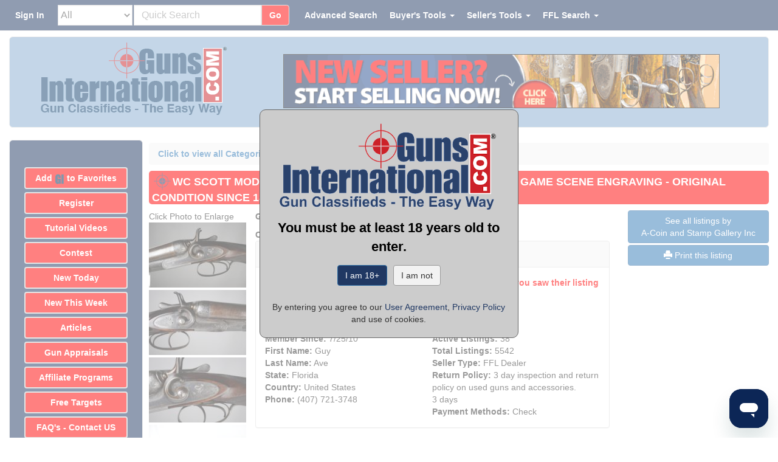

--- FILE ---
content_type: text/html;charset=UTF-8
request_url: https://www.gunsinternational.com/WC-SCOTT-MODEL-67-CIRCULAR-HAMMERS-FINE-SCROLL-AND-GAME-SCENE-ENGRAVING-ORIGINAL-CONDITION-SINCE-1884.cfm?gun_id=100541504
body_size: 44618
content:
<!DOCTYPE html><html lang="en"><head><meta charset="utf-8"><meta http-equiv="X-UA-Compatible" content="IE=edge"><meta name="viewport" content="width=device-width, initial-scale=1"><meta property="og:type" content="website" /><meta property="og:image" content="https://images.gunsinternational.com/listings_sub/acc_18376/gi_100541504/100541504_18376_461315D4E7309B0F.JPG" /><meta property="og:image:width" content="770" /><meta property="og:image:height" content="515" /><meta property="og:site_name" content="Guns International" /><meta name="description" content="WC SCOTT MODEL 67CIRCULAR HAMMERS - FINE SCROLL AND GAME SCENE ENGRAVING - ORIGINAL CONDITION SINCE 1884 for sale online." /><meta property="og:description" content="WC SCOTT MODEL 67CIRCULAR HAMMERS - FINE SCROLL AND GAME SCENE ENGRAVING - ORIGINAL CONDITION SINCE 1884 for sale online."><meta property="og:url" content="https://www.gunsinternational.com/guns-for-sale-online/shotguns/w-c-scott-shotguns/wc-scott-model-67--circular-hammers---fine-scroll-and-game-scene-engraving---original-condition-since-1884.cfm?gun_id=100541504" /><link rel="canonical" href="https://www.gunsinternational.com/guns-for-sale-online/shotguns/w-c-scott-shotguns/wc-scott-model-67--circular-hammers---fine-scroll-and-game-scene-engraving---original-condition-since-1884.cfm?gun_id=100541504"><meta property="og:title" content="WC SCOTT MODEL 67CIRCULAR HAMMERS - FINE SCROLL AND GAME SCENE ENGRAVING - ORIGINAL CONDITION SINCE 1884" /><title>WC SCOTT MODEL 67CIRCULAR HAMMERS - FINE SCROLL AND GAME SCENE ENGRAVING - ORIGINAL CONDITION SINCE 1884</title><link rel="apple-touch-icon" sizes="57x57" href="https://images.gunsinternational.com/site_images/apple-icon-57x57.png"><link rel="apple-touch-icon" sizes="60x60" href="https://images.gunsinternational.com/site_images/apple-icon-60x60.png"><link rel="apple-touch-icon" sizes="72x72" href="https://images.gunsinternational.com/site_images/apple-icon-72x72.png"><link rel="apple-touch-icon" sizes="76x76" href="https://images.gunsinternational.com/site_images/apple-icon-76x76.png"><link rel="apple-touch-icon" sizes="114x114" href="https://images.gunsinternational.com/site_images/apple-icon-114x114.png"><link rel="apple-touch-icon" sizes="120x120" href="https://images.gunsinternational.com/site_images/apple-icon-120x120.png"><link rel="apple-touch-icon" sizes="144x144" href="https://images.gunsinternational.com/site_images/apple-icon-144x144.png"><link rel="apple-touch-icon" sizes="152x152" href="https://images.gunsinternational.com/site_images/apple-icon-152x152.png"><link rel="apple-touch-icon" sizes="180x180" href="https://images.gunsinternational.com/site_images/apple-icon-180x180.png"><link rel="icon" type="image/png" sizes="192x192"href="https://images.gunsinternational.com/site_images/android-icon-192x192.png"><link rel="icon" type="image/png" sizes="32x32" href="https://images.gunsinternational.com/site_images/favicon-32x32.png"><link rel="icon" type="image/png" sizes="96x96" href="https://images.gunsinternational.com/site_images/favicon-96x96.jpg"><link rel="icon" type="image/png" sizes="16x16" href="https://images.gunsinternational.com/site_images/favicon-16x16.png"><link rel="manifest" href="https://www.gunsinternational.com/manifest.json"><meta name="msapplication-TileColor" content="#ffffff"><meta name="msapplication-TileImage" content="https://images.gunsinternational.com/site_images/ms-icon-144x144.png"><meta name="theme-color" content="#ffffff"><style>/*!* Bootstrap v3.3.1 (http://getbootstrap.com)* Copyright 2011-2014 Twitter, Inc.* Licensed under MIT (https://github.com/twbs/bootstrap/blob/master/LICENSE)*//*! normalize.css v3.0.2 | MIT License | git.io/normalize */html{font-family:sans-serif;-webkit-text-size-adjust:100%;-ms-text-size-adjust:100%}body{margin:0}article,aside,details,figcaption,figure,footer,header,hgroup,main,menu,nav,section,summary{display:block}audio,canvas,progress,video{display:inline-block;vertical-align:baseline}audio:not([controls]){display:none;height:0}[hidden],template{display:none}a{background-color:transparent}a:active,a:hover{outline:0}abbr[title]{border-bottom:1px dotted}b,strong{font-weight:700}dfn{font-style:italic}h1{margin:.67em 0;font-size:2em}mark{color:#000;background:#ff0}small{font-size:80%}sub,sup{position:relative;font-size:75%;line-height:0;vertical-align:baseline}sup{top:-.5em}sub{bottom:-.25em}img{border:0}svg:not(:root){overflow:hidden}figure{margin:1em 40px}hr{height:0;-webkit-box-sizing:content-box;-moz-box-sizing:content-box;box-sizing:content-box}pre{overflow:auto}code,kbd,pre,samp{font-family:monospace,monospace;font-size:1em}button,input,optgroup,select,textarea{margin:0;font:inherit;color:inherit}button{overflow:visible}button,select{text-transform:none}button,html input[type=button],input[type=reset],input[type=submit]{-webkit-appearance:button;cursor:pointer}button[disabled],html input[disabled]{cursor:default}button::-moz-focus-inner,input::-moz-focus-inner{padding:0;border:0}input{line-height:normal}input[type=checkbox],input[type=radio]{-webkit-box-sizing:border-box;-moz-box-sizing:border-box;box-sizing:border-box;padding:0}input[type=number]::-webkit-inner-spin-button,input[type=number]::-webkit-outer-spin-button{height:auto}input[type=search]{-webkit-box-sizing:content-box;-moz-box-sizing:content-box;box-sizing:content-box;-webkit-appearance:textfield}input[type=search]::-webkit-search-cancel-button,input[type=search]::-webkit-search-decoration{-webkit-appearance:none}fieldset{padding:.35em .625em .75em;margin:0 2px;border:1px solid silver}legend{padding:0;border:0}textarea{overflow:auto}optgroup{font-weight:700}table{border-spacing:0;border-collapse:collapse}td,th{padding:0}/*! Source: https://github.com/h5bp/html5-boilerplate/blob/master/src/css/main.css */@media print{*,:before,:after{color:#000!important;text-shadow:none!important;background:transparent!important;-webkit-box-shadow:none!important;box-shadow:none!important}a,a:visited{text-decoration:underline}a[href]:after{content:" (" attr(href) ")"}abbr[title]:after{content:" (" attr(title) ")"}a[href^="#"]:after,a[href^="javascript:"]:after{content:""}pre,blockquote{border:1px solid #999;page-break-inside:avoid}thead{display:table-header-group}tr,img{page-break-inside:avoid}img{max-width:100%!important}p,h2,h3{orphans:3;widows:3}h2,h3{page-break-after:avoid}select{background:#fff!important}.navbar{display:none}.btn>.caret,.dropup>.btn>.caret{border-top-color:#000!important}.label{border:1px solid #000}.table{border-collapse:collapse!important}.table td,.table th{background-color:#fff!important}.table-bordered th,.table-bordered td{border:1px solid #ddd!important}}@font-face{font-family:'Glyphicons Halflings';src:url(https://www.gunsinternational.com/fonts/glyphicons-halflings-regular.eot);src:url(https://www.gunsinternational.com/fonts/glyphicons-halflings-regular.eot?#iefix) format('embedded-opentype'),url(https://www.gunsinternational.com/fonts/glyphicons-halflings-regular.woff) format('woff'),url(https://www.gunsinternational.com/fonts/glyphicons-halflings-regular.ttf) format('truetype'),url(https://www.gunsinternational.com/fonts/glyphicons-halflings-regular.svg#glyphicons_halflingsregular) format('svg')}.glyphicon{position:relative;top:1px;display:inline-block;font-family:'Glyphicons Halflings';font-style:normal;font-weight:400;line-height:1;-webkit-font-smoothing:antialiased;-moz-osx-font-smoothing:grayscale}.glyphicon-asterisk:before{content:"\2a"}.glyphicon-plus:before{content:"\2b"}.glyphicon-euro:before,.glyphicon-eur:before{content:"\20ac"}.glyphicon-minus:before{content:"\2212"}.glyphicon-cloud:before{content:"\2601"}.glyphicon-envelope:before{content:"\2709"}.glyphicon-pencil:before{content:"\270f"}.glyphicon-glass:before{content:"\e001"}.glyphicon-music:before{content:"\e002"}.glyphicon-search:before{content:"\e003"}.glyphicon-heart:before{content:"\e005"}.glyphicon-star:before{content:"\e006"}.glyphicon-star-empty:before{content:"\e007"}.glyphicon-user:before{content:"\e008"}.glyphicon-film:before{content:"\e009"}.glyphicon-th-large:before{content:"\e010"}.glyphicon-th:before{content:"\e011"}.glyphicon-th-list:before{content:"\e012"}.glyphicon-ok:before{content:"\e013"}.glyphicon-remove:before{content:"\e014"}.glyphicon-zoom-in:before{content:"\e015"}.glyphicon-zoom-out:before{content:"\e016"}.glyphicon-off:before{content:"\e017"}.glyphicon-signal:before{content:"\e018"}.glyphicon-cog:before{content:"\e019"}.glyphicon-trash:before{content:"\e020"}.glyphicon-home:before{content:"\e021"}.glyphicon-file:before{content:"\e022"}.glyphicon-time:before{content:"\e023"}.glyphicon-road:before{content:"\e024"}.glyphicon-download-alt:before{content:"\e025"}.glyphicon-download:before{content:"\e026"}.glyphicon-upload:before{content:"\e027"}.glyphicon-inbox:before{content:"\e028"}.glyphicon-play-circle:before{content:"\e029"}.glyphicon-repeat:before{content:"\e030"}.glyphicon-refresh:before{content:"\e031"}.glyphicon-list-alt:before{content:"\e032"}.glyphicon-lock:before{content:"\e033"}.glyphicon-flag:before{content:"\e034"}.glyphicon-headphones:before{content:"\e035"}.glyphicon-volume-off:before{content:"\e036"}.glyphicon-volume-down:before{content:"\e037"}.glyphicon-volume-up:before{content:"\e038"}.glyphicon-qrcode:before{content:"\e039"}.glyphicon-barcode:before{content:"\e040"}.glyphicon-tag:before{content:"\e041"}.glyphicon-tags:before{content:"\e042"}.glyphicon-book:before{content:"\e043"}.glyphicon-bookmark:before{content:"\e044"}.glyphicon-print:before{content:"\e045"}.glyphicon-camera:before{content:"\e046"}.glyphicon-font:before{content:"\e047"}.glyphicon-bold:before{content:"\e048"}.glyphicon-italic:before{content:"\e049"}.glyphicon-text-height:before{content:"\e050"}.glyphicon-text-width:before{content:"\e051"}.glyphicon-align-left:before{content:"\e052"}.glyphicon-align-center:before{content:"\e053"}.glyphicon-align-right:before{content:"\e054"}.glyphicon-align-justify:before{content:"\e055"}.glyphicon-list:before{content:"\e056"}.glyphicon-indent-left:before{content:"\e057"}.glyphicon-indent-right:before{content:"\e058"}.glyphicon-facetime-video:before{content:"\e059"}.glyphicon-picture:before{content:"\e060"}.glyphicon-map-marker:before{content:"\e062"}.glyphicon-adjust:before{content:"\e063"}.glyphicon-tint:before{content:"\e064"}.glyphicon-edit:before{content:"\e065"}.glyphicon-share:before{content:"\e066"}.glyphicon-check:before{content:"\e067"}.glyphicon-move:before{content:"\e068"}.glyphicon-step-backward:before{content:"\e069"}.glyphicon-fast-backward:before{content:"\e070"}.glyphicon-backward:before{content:"\e071"}.glyphicon-play:before{content:"\e072"}.glyphicon-pause:before{content:"\e073"}.glyphicon-stop:before{content:"\e074"}.glyphicon-forward:before{content:"\e075"}.glyphicon-fast-forward:before{content:"\e076"}.glyphicon-step-forward:before{content:"\e077"}.glyphicon-eject:before{content:"\e078"}.glyphicon-chevron-left:before{content:"\e079"}.glyphicon-chevron-right:before{content:"\e080"}.glyphicon-plus-sign:before{content:"\e081"}.glyphicon-minus-sign:before{content:"\e082"}.glyphicon-remove-sign:before{content:"\e083"}.glyphicon-ok-sign:before{content:"\e084"}.glyphicon-question-sign:before{content:"\e085"}.glyphicon-info-sign:before{content:"\e086"}.glyphicon-screenshot:before{content:"\e087"}.glyphicon-remove-circle:before{content:"\e088"}.glyphicon-ok-circle:before{content:"\e089"}.glyphicon-ban-circle:before{content:"\e090"}.glyphicon-arrow-left:before{content:"\e091"}.glyphicon-arrow-right:before{content:"\e092"}.glyphicon-arrow-up:before{content:"\e093"}.glyphicon-arrow-down:before{content:"\e094"}.glyphicon-share-alt:before{content:"\e095"}.glyphicon-resize-full:before{content:"\e096"}.glyphicon-resize-small:before{content:"\e097"}.glyphicon-exclamation-sign:before{content:"\e101"}.glyphicon-gift:before{content:"\e102"}.glyphicon-leaf:before{content:"\e103"}.glyphicon-fire:before{content:"\e104"}.glyphicon-eye-open:before{content:"\e105"}.glyphicon-eye-close:before{content:"\e106"}.glyphicon-warning-sign:before{content:"\e107"}.glyphicon-plane:before{content:"\e108"}.glyphicon-calendar:before{content:"\e109"}.glyphicon-random:before{content:"\e110"}.glyphicon-comment:before{content:"\e111"}.glyphicon-magnet:before{content:"\e112"}.glyphicon-chevron-up:before{content:"\e113"}.glyphicon-chevron-down:before{content:"\e114"}.glyphicon-retweet:before{content:"\e115"}.glyphicon-shopping-cart:before{content:"\e116"}.glyphicon-folder-close:before{content:"\e117"}.glyphicon-folder-open:before{content:"\e118"}.glyphicon-resize-vertical:before{content:"\e119"}.glyphicon-resize-horizontal:before{content:"\e120"}.glyphicon-hdd:before{content:"\e121"}.glyphicon-bullhorn:before{content:"\e122"}.glyphicon-bell:before{content:"\e123"}.glyphicon-certificate:before{content:"\e124"}.glyphicon-thumbs-up:before{content:"\e125"}.glyphicon-thumbs-down:before{content:"\e126"}.glyphicon-hand-right:before{content:"\e127"}.glyphicon-hand-left:before{content:"\e128"}.glyphicon-hand-up:before{content:"\e129"}.glyphicon-hand-down:before{content:"\e130"}.glyphicon-circle-arrow-right:before{content:"\e131"}.glyphicon-circle-arrow-left:before{content:"\e132"}.glyphicon-circle-arrow-up:before{content:"\e133"}.glyphicon-circle-arrow-down:before{content:"\e134"}.glyphicon-globe:before{content:"\e135"}.glyphicon-wrench:before{content:"\e136"}.glyphicon-tasks:before{content:"\e137"}.glyphicon-filter:before{content:"\e138"}.glyphicon-briefcase:before{content:"\e139"}.glyphicon-fullscreen:before{content:"\e140"}.glyphicon-dashboard:before{content:"\e141"}.glyphicon-paperclip:before{content:"\e142"}.glyphicon-heart-empty:before{content:"\e143"}.glyphicon-link:before{content:"\e144"}.glyphicon-phone:before{content:"\e145"}.glyphicon-pushpin:before{content:"\e146"}.glyphicon-usd:before{content:"\e148"}.glyphicon-gbp:before{content:"\e149"}.glyphicon-sort:before{content:"\e150"}.glyphicon-sort-by-alphabet:before{content:"\e151"}.glyphicon-sort-by-alphabet-alt:before{content:"\e152"}.glyphicon-sort-by-order:before{content:"\e153"}.glyphicon-sort-by-order-alt:before{content:"\e154"}.glyphicon-sort-by-attributes:before{content:"\e155"}.glyphicon-sort-by-attributes-alt:before{content:"\e156"}.glyphicon-unchecked:before{content:"\e157"}.glyphicon-expand:before{content:"\e158"}.glyphicon-collapse-down:before{content:"\e159"}.glyphicon-collapse-up:before{content:"\e160"}.glyphicon-log-in:before{content:"\e161"}.glyphicon-flash:before{content:"\e162"}.glyphicon-log-out:before{content:"\e163"}.glyphicon-new-window:before{content:"\e164"}.glyphicon-record:before{content:"\e165"}.glyphicon-save:before{content:"\e166"}.glyphicon-open:before{content:"\e167"}.glyphicon-saved:before{content:"\e168"}.glyphicon-import:before{content:"\e169"}.glyphicon-export:before{content:"\e170"}.glyphicon-send:before{content:"\e171"}.glyphicon-floppy-disk:before{content:"\e172"}.glyphicon-floppy-saved:before{content:"\e173"}.glyphicon-floppy-remove:before{content:"\e174"}.glyphicon-floppy-save:before{content:"\e175"}.glyphicon-floppy-open:before{content:"\e176"}.glyphicon-credit-card:before{content:"\e177"}.glyphicon-transfer:before{content:"\e178"}.glyphicon-cutlery:before{content:"\e179"}.glyphicon-header:before{content:"\e180"}.glyphicon-compressed:before{content:"\e181"}.glyphicon-earphone:before{content:"\e182"}.glyphicon-phone-alt:before{content:"\e183"}.glyphicon-tower:before{content:"\e184"}.glyphicon-stats:before{content:"\e185"}.glyphicon-sd-video:before{content:"\e186"}.glyphicon-hd-video:before{content:"\e187"}.glyphicon-subtitles:before{content:"\e188"}.glyphicon-sound-stereo:before{content:"\e189"}.glyphicon-sound-dolby:before{content:"\e190"}.glyphicon-sound-5-1:before{content:"\e191"}.glyphicon-sound-6-1:before{content:"\e192"}.glyphicon-sound-7-1:before{content:"\e193"}.glyphicon-copyright-mark:before{content:"\e194"}.glyphicon-registration-mark:before{content:"\e195"}.glyphicon-cloud-download:before{content:"\e197"}.glyphicon-cloud-upload:before{content:"\e198"}.glyphicon-tree-conifer:before{content:"\e199"}.glyphicon-tree-deciduous:before{content:"\e200"}*{-webkit-box-sizing:border-box;-moz-box-sizing:border-box;box-sizing:border-box}:before,:after{-webkit-box-sizing:border-box;-moz-box-sizing:border-box;box-sizing:border-box}html{font-size:10px;-webkit-tap-highlight-color:rgba(0,0,0,0)}body{font-family:"Helvetica Neue",Helvetica,Arial,sans-serif;font-size:14px;line-height:1.42857143;color:#333;background-color:#fff}input,button,select,textarea{font-family:inherit;font-size:inherit;line-height:inherit}a{color:#337ab7;text-decoration:none}a:hover,a:focus{color:#23527c;text-decoration:underline}a:focus{outline:thin dotted;outline:5px auto -webkit-focus-ring-color;outline-offset:-2px}figure{margin:0}img{vertical-align:middle}.img-responsive,.thumbnail>img,.thumbnail a>img,.carousel-inner>.item>img,.carousel-inner>.item>a>img{display:block;max-width:100%;height:auto}.img-rounded{border-radius:6px}.img-thumbnail{display:inline-block;max-width:100%;height:auto;padding:4px;line-height:1.42857143;background-color:#fff;border:1px solid #ddd;border-radius:4px;-webkit-transition:all .2s ease-in-out;-o-transition:all .2s ease-in-out;transition:all .2s ease-in-out}.img-circle{border-radius:50%}hr{margin-top:20px;margin-bottom:20px;border:0;border-top:1px solid #eee}.sr-only{position:absolute;width:1px;height:1px;padding:0;margin:-1px;overflow:hidden;clip:rect(0,0,0,0);border:0}.sr-only-focusable:active,.sr-only-focusable:focus{position:static;width:auto;height:auto;margin:0;overflow:visible;clip:auto}h1,h2,h3,h4,h5,h6,.h1,.h2,.h3,.h4,.h5,.h6{font-family:inherit;font-weight:500;line-height:1.1;color:inherit}h1 small,h2 small,h3 small,h4 small,h5 small,h6 small,.h1 small,.h2 small,.h3 small,.h4 small,.h5 small,.h6 small,h1 .small,h2 .small,h3 .small,h4 .small,h5 .small,h6 .small,.h1 .small,.h2 .small,.h3 .small,.h4 .small,.h5 .small,.h6 .small{font-weight:400;line-height:1;color:#777}h1,.h1,h2,.h2,h3,.h3{margin-top:20px;margin-bottom:10px}h1 small,.h1 small,h2 small,.h2 small,h3 small,.h3 small,h1 .small,.h1 .small,h2 .small,.h2 .small,h3 .small,.h3 .small{font-size:65%}h4,.h4,h5,.h5,h6,.h6{margin-top:10px;margin-bottom:10px}h4 small,.h4 small,h5 small,.h5 small,h6 small,.h6 small,h4 .small,.h4 .small,h5 .small,.h5 .small,h6 .small,.h6 .small{font-size:75%}h1,.h1{font-size:36px}h2,.h2{font-size:30px}h3,.h3{font-size:24px}h4,.h4{font-size:18px}h5,.h5{font-size:14px}h6,.h6{font-size:12px}p{margin:0 0 10px}.lead{margin-bottom:20px;font-size:16px;font-weight:300;line-height:1.4}@media (min-width:768px){.lead{font-size:21px}}small,.small{font-size:85%}mark,.mark{padding:.2em;background-color:#fcf8e3}.text-left{text-align:left}.text-right{text-align:right}.text-center{text-align:center}.text-justify{text-align:justify}.text-nowrap{white-space:nowrap}.text-lowercase{text-transform:lowercase}.text-uppercase{text-transform:uppercase}.text-capitalize{text-transform:capitalize}.text-muted{color:#777}.text-primary{color:#337ab7}a.text-primary:hover{color:#286090}.text-success{color:#3c763d}a.text-success:hover{color:#2b542c}.text-info{color:#31708f}a.text-info:hover{color:#245269}.text-warning{color:#8a6d3b}a.text-warning:hover{color:#66512c}.text-danger{color:#a94442}a.text-danger:hover{color:#843534}.bg-primary{color:#fff;background-color:#337ab7}a.bg-primary:hover{background-color:#286090}.bg-success{background-color:#dff0d8}a.bg-success:hover{background-color:#c1e2b3}.bg-info{background-color:#d9edf7}a.bg-info:hover{background-color:#afd9ee}.bg-warning{background-color:#fcf8e3}a.bg-warning:hover{background-color:#f7ecb5}.bg-danger{background-color:#f2dede}a.bg-danger:hover{background-color:#e4b9b9}.page-header{padding-bottom:9px;margin:40px 0 20px;border-bottom:1px solid #eee}ul,ol{margin-top:0;margin-bottom:10px}ul ul,ol ul,ul ol,ol ol{margin-bottom:0}.list-unstyled{padding-left:0;list-style:none}.list-inline{padding-left:0;margin-left:-5px;list-style:none}.list-inline>li{display:inline-block;padding-right:5px;padding-left:5px}dl{margin-top:0;margin-bottom:20px}dt,dd{line-height:1.42857143}dt{font-weight:700}dd{margin-left:0}@media (min-width:768px){.dl-horizontal dt{float:left;width:160px;overflow:hidden;clear:left;text-align:right;text-overflow:ellipsis;white-space:nowrap}.dl-horizontal dd{margin-left:180px}}abbr[title],abbr[data-original-title]{cursor:help;border-bottom:1px dotted #777}.initialism{font-size:90%;text-transform:uppercase}blockquote{padding:10px 20px;margin:0 0 20px;font-size:17.5px;border-left:5px solid #eee}blockquote p:last-child,blockquote ul:last-child,blockquote ol:last-child{margin-bottom:0}blockquote footer,blockquote small,blockquote .small{display:block;font-size:80%;line-height:1.42857143;color:#777}blockquote footer:before,blockquote small:before,blockquote .small:before{content:'\2014 \00A0'}.blockquote-reverse,blockquote.pull-right{padding-right:15px;padding-left:0;text-align:right;border-right:5px solid #eee;border-left:0}.blockquote-reverse footer:before,blockquote.pull-right footer:before,.blockquote-reverse small:before,blockquote.pull-right small:before,.blockquote-reverse .small:before,blockquote.pull-right .small:before{content:''}.blockquote-reverse footer:after,blockquote.pull-right footer:after,.blockquote-reverse small:after,blockquote.pull-right small:after,.blockquote-reverse .small:after,blockquote.pull-right .small:after{content:'\00A0 \2014'}address{margin-bottom:20px;font-style:normal;line-height:1.42857143}code,kbd,pre,samp{font-family:Menlo,Monaco,Consolas,"Courier New",monospace}code{padding:2px 4px;font-size:90%;color:#c7254e;background-color:#f9f2f4;border-radius:4px}kbd{padding:2px 4px;font-size:90%;color:#fff;background-color:#333;border-radius:3px;-webkit-box-shadow:inset 0 -1px 0 rgba(0,0,0,.25);box-shadow:inset 0 -1px 0 rgba(0,0,0,.25)}kbd kbd{padding:0;font-size:100%;font-weight:700;-webkit-box-shadow:none;box-shadow:none}pre{display:block;padding:9.5px;margin:0 0 10px;font-size:13px;line-height:1.42857143;color:#333;word-break:break-all;word-wrap:break-word;background-color:#f5f5f5;border:1px solid #ccc;border-radius:4px}pre code{padding:0;font-size:inherit;color:inherit;white-space:pre-wrap;background-color:transparent;border-radius:0}.pre-scrollable{max-height:340px;overflow-y:scroll}.container{padding-right:15px;padding-left:15px;margin-right:auto;margin-left:auto}@media (min-width:768px){.container{width:750px}}@media (min-width:992px){.container{width:970px}}@media (min-width:1200px){.container{width:1170px}}.container-fluid{padding-right:15px;padding-left:15px;margin-right:auto;margin-left:auto}.row{margin-right:-15px;margin-left:-15px}.col-xs-1,.col-sm-1,.col-md-1,.col-lg-1,.col-xs-2,.col-sm-2,.col-md-2,.col-lg-2,.col-xs-3,.col-sm-3,.col-md-3,.col-lg-3,.col-xs-4,.col-sm-4,.col-md-4,.col-lg-4,.col-xs-5,.col-sm-5,.col-md-5,.col-lg-5,.col-xs-6,.col-sm-6,.col-md-6,.col-lg-6,.col-xs-7,.col-sm-7,.col-md-7,.col-lg-7,.col-xs-8,.col-sm-8,.col-md-8,.col-lg-8,.col-xs-9,.col-sm-9,.col-md-9,.col-lg-9,.col-xs-10,.col-sm-10,.col-md-10,.col-lg-10,.col-xs-11,.col-sm-11,.col-md-11,.col-lg-11,.col-xs-12,.col-sm-12,.col-md-12,.col-lg-12{position:relative;min-height:1px;padding-right:15px;padding-left:15px}.col-xs-1,.col-xs-2,.col-xs-3,.col-xs-4,.col-xs-5,.col-xs-6,.col-xs-7,.col-xs-8,.col-xs-9,.col-xs-10,.col-xs-11,.col-xs-12{float:left}.col-xs-12{width:100%}.col-xs-11{width:91.66666667%}.col-xs-10{width:83.33333333%}.col-xs-9{width:75%}.col-xs-8{width:66.66666667%}.col-xs-7{width:58.33333333%}.col-xs-6{width:50%}.col-xs-5{width:41.66666667%}.col-xs-4{width:33.33333333%}.col-xs-3{width:25%}.col-xs-2{width:16.66666667%}.col-xs-1{width:8.33333333%}.col-xs-pull-12{right:100%}.col-xs-pull-11{right:91.66666667%}.col-xs-pull-10{right:83.33333333%}.col-xs-pull-9{right:75%}.col-xs-pull-8{right:66.66666667%}.col-xs-pull-7{right:58.33333333%}.col-xs-pull-6{right:50%}.col-xs-pull-5{right:41.66666667%}.col-xs-pull-4{right:33.33333333%}.col-xs-pull-3{right:25%}.col-xs-pull-2{right:16.66666667%}.col-xs-pull-1{right:8.33333333%}.col-xs-pull-0{right:auto}.col-xs-push-12{left:100%}.col-xs-push-11{left:91.66666667%}.col-xs-push-10{left:83.33333333%}.col-xs-push-9{left:75%}.col-xs-push-8{left:66.66666667%}.col-xs-push-7{left:58.33333333%}.col-xs-push-6{left:50%}.col-xs-push-5{left:41.66666667%}.col-xs-push-4{left:33.33333333%}.col-xs-push-3{left:25%}.col-xs-push-2{left:16.66666667%}.col-xs-push-1{left:8.33333333%}.col-xs-push-0{left:auto}.col-xs-offset-12{margin-left:100%}.col-xs-offset-11{margin-left:91.66666667%}.col-xs-offset-10{margin-left:83.33333333%}.col-xs-offset-9{margin-left:75%}.col-xs-offset-8{margin-left:66.66666667%}.col-xs-offset-7{margin-left:58.33333333%}.col-xs-offset-6{margin-left:50%}.col-xs-offset-5{margin-left:41.66666667%}.col-xs-offset-4{margin-left:33.33333333%}.col-xs-offset-3{margin-left:25%}.col-xs-offset-2{margin-left:16.66666667%}.col-xs-offset-1{margin-left:8.33333333%}.col-xs-offset-0{margin-left:0}@media (min-width:768px){.col-sm-1,.col-sm-2,.col-sm-3,.col-sm-4,.col-sm-5,.col-sm-6,.col-sm-7,.col-sm-8,.col-sm-9,.col-sm-10,.col-sm-11,.col-sm-12{float:left}.col-sm-12{width:100%}.col-sm-11{width:91.66666667%}.col-sm-10{width:83.33333333%}.col-sm-9{width:75%}.col-sm-8{width:66.66666667%}.col-sm-7{width:58.33333333%}.col-sm-6{width:50%}.col-sm-5{width:41.66666667%}.col-sm-4{width:33.33333333%}.col-sm-3{width:25%}.col-sm-2{width:16.66666667%}.col-sm-1{width:8.33333333%}.col-sm-pull-12{right:100%}.col-sm-pull-11{right:91.66666667%}.col-sm-pull-10{right:83.33333333%}.col-sm-pull-9{right:75%}.col-sm-pull-8{right:66.66666667%}.col-sm-pull-7{right:58.33333333%}.col-sm-pull-6{right:50%}.col-sm-pull-5{right:41.66666667%}.col-sm-pull-4{right:33.33333333%}.col-sm-pull-3{right:25%}.col-sm-pull-2{right:16.66666667%}.col-sm-pull-1{right:8.33333333%}.col-sm-pull-0{right:auto}.col-sm-push-12{left:100%}.col-sm-push-11{left:91.66666667%}.col-sm-push-10{left:83.33333333%}.col-sm-push-9{left:75%}.col-sm-push-8{left:66.66666667%}.col-sm-push-7{left:58.33333333%}.col-sm-push-6{left:50%}.col-sm-push-5{left:41.66666667%}.col-sm-push-4{left:33.33333333%}.col-sm-push-3{left:25%}.col-sm-push-2{left:16.66666667%}.col-sm-push-1{left:8.33333333%}.col-sm-push-0{left:auto}.col-sm-offset-12{margin-left:100%}.col-sm-offset-11{margin-left:91.66666667%}.col-sm-offset-10{margin-left:83.33333333%}.col-sm-offset-9{margin-left:75%}.col-sm-offset-8{margin-left:66.66666667%}.col-sm-offset-7{margin-left:58.33333333%}.col-sm-offset-6{margin-left:50%}.col-sm-offset-5{margin-left:41.66666667%}.col-sm-offset-4{margin-left:33.33333333%}.col-sm-offset-3{margin-left:25%}.col-sm-offset-2{margin-left:16.66666667%}.col-sm-offset-1{margin-left:8.33333333%}.col-sm-offset-0{margin-left:0}}@media (min-width:992px){.col-md-1,.col-md-2,.col-md-3,.col-md-4,.col-md-5,.col-md-6,.col-md-7,.col-md-8,.col-md-9,.col-md-10,.col-md-11,.col-md-12{float:left}.col-md-12{width:100%}.col-md-11{width:91.66666667%}.col-md-10{width:83.33333333%}.col-md-9{width:75%}.col-md-8{width:66.66666667%}.col-md-7{width:58.33333333%}.col-md-6{width:50%}.col-md-5{width:41.66666667%}.col-md-4{width:33.33333333%}.col-md-3{width:25%}.col-md-2{width:16.66666667%}.col-md-1{width:8.33333333%}.col-md-pull-12{right:100%}.col-md-pull-11{right:91.66666667%}.col-md-pull-10{right:83.33333333%}.col-md-pull-9{right:75%}.col-md-pull-8{right:66.66666667%}.col-md-pull-7{right:58.33333333%}.col-md-pull-6{right:50%}.col-md-pull-5{right:41.66666667%}.col-md-pull-4{right:33.33333333%}.col-md-pull-3{right:25%}.col-md-pull-2{right:16.66666667%}.col-md-pull-1{right:8.33333333%}.col-md-pull-0{right:auto}.col-md-push-12{left:100%}.col-md-push-11{left:91.66666667%}.col-md-push-10{left:83.33333333%}.col-md-push-9{left:75%}.col-md-push-8{left:66.66666667%}.col-md-push-7{left:58.33333333%}.col-md-push-6{left:50%}.col-md-push-5{left:41.66666667%}.col-md-push-4{left:33.33333333%}.col-md-push-3{left:25%}.col-md-push-2{left:16.66666667%}.col-md-push-1{left:8.33333333%}.col-md-push-0{left:auto}.col-md-offset-12{margin-left:100%}.col-md-offset-11{margin-left:91.66666667%}.col-md-offset-10{margin-left:83.33333333%}.col-md-offset-9{margin-left:75%}.col-md-offset-8{margin-left:66.66666667%}.col-md-offset-7{margin-left:58.33333333%}.col-md-offset-6{margin-left:50%}.col-md-offset-5{margin-left:41.66666667%}.col-md-offset-4{margin-left:33.33333333%}.col-md-offset-3{margin-left:25%}.col-md-offset-2{margin-left:16.66666667%}.col-md-offset-1{margin-left:8.33333333%}.col-md-offset-0{margin-left:0}}@media (min-width:1200px){.col-lg-1,.col-lg-2,.col-lg-3,.col-lg-4,.col-lg-5,.col-lg-6,.col-lg-7,.col-lg-8,.col-lg-9,.col-lg-10,.col-lg-11,.col-lg-12{float:left}.col-lg-12{width:100%}.col-lg-11{width:91.66666667%}.col-lg-10{width:83.33333333%}.col-lg-9{width:75%}.col-lg-8{width:66.66666667%}.col-lg-7{width:58.33333333%}.col-lg-6{width:50%}.col-lg-5{width:41.66666667%}.col-lg-4{width:33.33333333%}.col-lg-3{width:25%}.col-lg-2{width:16.66666667%}.col-lg-1{width:8.33333333%}.col-lg-pull-12{right:100%}.col-lg-pull-11{right:91.66666667%}.col-lg-pull-10{right:83.33333333%}.col-lg-pull-9{right:75%}.col-lg-pull-8{right:66.66666667%}.col-lg-pull-7{right:58.33333333%}.col-lg-pull-6{right:50%}.col-lg-pull-5{right:41.66666667%}.col-lg-pull-4{right:33.33333333%}.col-lg-pull-3{right:25%}.col-lg-pull-2{right:16.66666667%}.col-lg-pull-1{right:8.33333333%}.col-lg-pull-0{right:auto}.col-lg-push-12{left:100%}.col-lg-push-11{left:91.66666667%}.col-lg-push-10{left:83.33333333%}.col-lg-push-9{left:75%}.col-lg-push-8{left:66.66666667%}.col-lg-push-7{left:58.33333333%}.col-lg-push-6{left:50%}.col-lg-push-5{left:41.66666667%}.col-lg-push-4{left:33.33333333%}.col-lg-push-3{left:25%}.col-lg-push-2{left:16.66666667%}.col-lg-push-1{left:8.33333333%}.col-lg-push-0{left:auto}.col-lg-offset-12{margin-left:100%}.col-lg-offset-11{margin-left:91.66666667%}.col-lg-offset-10{margin-left:83.33333333%}.col-lg-offset-9{margin-left:75%}.col-lg-offset-8{margin-left:66.66666667%}.col-lg-offset-7{margin-left:58.33333333%}.col-lg-offset-6{margin-left:50%}.col-lg-offset-5{margin-left:41.66666667%}.col-lg-offset-4{margin-left:33.33333333%}.col-lg-offset-3{margin-left:25%}.col-lg-offset-2{margin-left:16.66666667%}.col-lg-offset-1{margin-left:8.33333333%}.col-lg-offset-0{margin-left:0}}table{background-color:transparent}caption{padding-top:8px;padding-bottom:8px;color:#777;text-align:left}th{text-align:left}.table{width:100%;max-width:100%;margin-bottom:20px}.table>thead>tr>th,.table>tbody>tr>th,.table>tfoot>tr>th,.table>thead>tr>td,.table>tbody>tr>td,.table>tfoot>tr>td{padding:8px;line-height:1.42857143;vertical-align:top;border-top:1px solid #ddd}.table>thead>tr>th{vertical-align:bottom;border-bottom:2px solid #ddd}.table>caption+thead>tr:first-child>th,.table>colgroup+thead>tr:first-child>th,.table>thead:first-child>tr:first-child>th,.table>caption+thead>tr:first-child>td,.table>colgroup+thead>tr:first-child>td,.table>thead:first-child>tr:first-child>td{border-top:0}.table>tbody+tbody{border-top:2px solid #ddd}.table .table{background-color:#fff}.table-condensed>thead>tr>th,.table-condensed>tbody>tr>th,.table-condensed>tfoot>tr>th,.table-condensed>thead>tr>td,.table-condensed>tbody>tr>td,.table-condensed>tfoot>tr>td{padding:5px}.table-bordered{border:1px solid #ddd}.table-bordered>thead>tr>th,.table-bordered>tbody>tr>th,.table-bordered>tfoot>tr>th,.table-bordered>thead>tr>td,.table-bordered>tbody>tr>td,.table-bordered>tfoot>tr>td{border:1px solid #ddd}.table-bordered>thead>tr>th,.table-bordered>thead>tr>td{border-bottom-width:2px}.table-striped>tbody>tr:nth-child(odd){background-color:#f9f9f9}.table-hover>tbody>tr:hover{background-color:#f5f5f5}table col[class*=col-]{position:static;display:table-column;float:none}table td[class*=col-],table th[class*=col-]{position:static;display:table-cell;float:none}.table>thead>tr>td.active,.table>tbody>tr>td.active,.table>tfoot>tr>td.active,.table>thead>tr>th.active,.table>tbody>tr>th.active,.table>tfoot>tr>th.active,.table>thead>tr.active>td,.table>tbody>tr.active>td,.table>tfoot>tr.active>td,.table>thead>tr.active>th,.table>tbody>tr.active>th,.table>tfoot>tr.active>th{background-color:#f5f5f5}.table-hover>tbody>tr>td.active:hover,.table-hover>tbody>tr>th.active:hover,.table-hover>tbody>tr.active:hover>td,.table-hover>tbody>tr:hover>.active,.table-hover>tbody>tr.active:hover>th{background-color:#e8e8e8}.table>thead>tr>td.success,.table>tbody>tr>td.success,.table>tfoot>tr>td.success,.table>thead>tr>th.success,.table>tbody>tr>th.success,.table>tfoot>tr>th.success,.table>thead>tr.success>td,.table>tbody>tr.success>td,.table>tfoot>tr.success>td,.table>thead>tr.success>th,.table>tbody>tr.success>th,.table>tfoot>tr.success>th{background-color:#dff0d8}.table-hover>tbody>tr>td.success:hover,.table-hover>tbody>tr>th.success:hover,.table-hover>tbody>tr.success:hover>td,.table-hover>tbody>tr:hover>.success,.table-hover>tbody>tr.success:hover>th{background-color:#d0e9c6}.table>thead>tr>td.info,.table>tbody>tr>td.info,.table>tfoot>tr>td.info,.table>thead>tr>th.info,.table>tbody>tr>th.info,.table>tfoot>tr>th.info,.table>thead>tr.info>td,.table>tbody>tr.info>td,.table>tfoot>tr.info>td,.table>thead>tr.info>th,.table>tbody>tr.info>th,.table>tfoot>tr.info>th{background-color:#d9edf7}.table-hover>tbody>tr>td.info:hover,.table-hover>tbody>tr>th.info:hover,.table-hover>tbody>tr.info:hover>td,.table-hover>tbody>tr:hover>.info,.table-hover>tbody>tr.info:hover>th{background-color:#c4e3f3}.table>thead>tr>td.warning,.table>tbody>tr>td.warning,.table>tfoot>tr>td.warning,.table>thead>tr>th.warning,.table>tbody>tr>th.warning,.table>tfoot>tr>th.warning,.table>thead>tr.warning>td,.table>tbody>tr.warning>td,.table>tfoot>tr.warning>td,.table>thead>tr.warning>th,.table>tbody>tr.warning>th,.table>tfoot>tr.warning>th{background-color:#fcf8e3}.table-hover>tbody>tr>td.warning:hover,.table-hover>tbody>tr>th.warning:hover,.table-hover>tbody>tr.warning:hover>td,.table-hover>tbody>tr:hover>.warning,.table-hover>tbody>tr.warning:hover>th{background-color:#faf2cc}.table>thead>tr>td.danger,.table>tbody>tr>td.danger,.table>tfoot>tr>td.danger,.table>thead>tr>th.danger,.table>tbody>tr>th.danger,.table>tfoot>tr>th.danger,.table>thead>tr.danger>td,.table>tbody>tr.danger>td,.table>tfoot>tr.danger>td,.table>thead>tr.danger>th,.table>tbody>tr.danger>th,.table>tfoot>tr.danger>th{background-color:#f2dede}.table-hover>tbody>tr>td.danger:hover,.table-hover>tbody>tr>th.danger:hover,.table-hover>tbody>tr.danger:hover>td,.table-hover>tbody>tr:hover>.danger,.table-hover>tbody>tr.danger:hover>th{background-color:#ebcccc}.table-responsive{min-height:.01%;overflow-x:auto}@media screen and (max-width:767px){.table-responsive{width:100%;margin-bottom:15px;overflow-y:hidden;-ms-overflow-style:-ms-autohiding-scrollbar;border:1px solid #ddd}.table-responsive>.table{margin-bottom:0}.table-responsive>.table>thead>tr>th,.table-responsive>.table>tbody>tr>th,.table-responsive>.table>tfoot>tr>th,.table-responsive>.table>thead>tr>td,.table-responsive>.table>tbody>tr>td,.table-responsive>.table>tfoot>tr>td{white-space:nowrap}.table-responsive>.table-bordered{border:0}.table-responsive>.table-bordered>thead>tr>th:first-child,.table-responsive>.table-bordered>tbody>tr>th:first-child,.table-responsive>.table-bordered>tfoot>tr>th:first-child,.table-responsive>.table-bordered>thead>tr>td:first-child,.table-responsive>.table-bordered>tbody>tr>td:first-child,.table-responsive>.table-bordered>tfoot>tr>td:first-child{border-left:0}.table-responsive>.table-bordered>thead>tr>th:last-child,.table-responsive>.table-bordered>tbody>tr>th:last-child,.table-responsive>.table-bordered>tfoot>tr>th:last-child,.table-responsive>.table-bordered>thead>tr>td:last-child,.table-responsive>.table-bordered>tbody>tr>td:last-child,.table-responsive>.table-bordered>tfoot>tr>td:last-child{border-right:0}.table-responsive>.table-bordered>tbody>tr:last-child>th,.table-responsive>.table-bordered>tfoot>tr:last-child>th,.table-responsive>.table-bordered>tbody>tr:last-child>td,.table-responsive>.table-bordered>tfoot>tr:last-child>td{border-bottom:0}}fieldset{min-width:0;padding:0;margin:0;border:0}legend{display:block;width:100%;padding:0;margin-bottom:20px;font-size:21px;line-height:inherit;color:#333;border:0;border-bottom:1px solid #e5e5e5}label{display:inline-block;max-width:100%;margin-bottom:5px;font-weight:700}input[type=search]{-webkit-box-sizing:border-box;-moz-box-sizing:border-box;box-sizing:border-box}input[type=radio],input[type=checkbox]{margin:4px 0 0;margin-top:1px \9;line-height:normal}input[type=file]{display:block}input[type=range]{display:block;width:100%}select[multiple],select[size]{height:auto}input[type=file]:focus,input[type=radio]:focus,input[type=checkbox]:focus{outline:thin dotted;outline:5px auto -webkit-focus-ring-color;outline-offset:-2px}output{display:block;padding-top:7px;font-size:14px;line-height:1.42857143;color:#555}.form-control{display:block;width:100%;height:34px;padding:6px 12px;font-size:14px;line-height:1.42857143;color:#555;background-color:#fff;background-image:none;border:1px solid #ccc;border-radius:4px;-webkit-box-shadow:inset 0 1px 1px rgba(0,0,0,.075);box-shadow:inset 0 1px 1px rgba(0,0,0,.075);-webkit-transition:border-color ease-in-out .15s,-webkit-box-shadow ease-in-out .15s;-o-transition:border-color ease-in-out .15s,box-shadow ease-in-out .15s;transition:border-color ease-in-out .15s,box-shadow ease-in-out .15s}.form-control:focus{border-color:#66afe9;outline:0;-webkit-box-shadow:inset 0 1px 1px rgba(0,0,0,.075),0 0 8px rgba(102,175,233,.6);box-shadow:inset 0 1px 1px rgba(0,0,0,.075),0 0 8px rgba(102,175,233,.6)}.form-control::-moz-placeholder{color:#999;opacity:1}.form-control:-ms-input-placeholder{color:#999}.form-control::-webkit-input-placeholder{color:#999}.form-control[disabled],.form-control[readonly],fieldset[disabled] .form-control{cursor:not-allowed;background-color:#eee;opacity:1}textarea.form-control{height:auto}input[type=search]{-webkit-appearance:none}@media screen and (-webkit-min-device-pixel-ratio:0){input[type=date],input[type=time],input[type=datetime-local],input[type=month]{line-height:34px}input[type=date].input-sm,input[type=time].input-sm,input[type=datetime-local].input-sm,input[type=month].input-sm{line-height:30px}input[type=date].input-lg,input[type=time].input-lg,input[type=datetime-local].input-lg,input[type=month].input-lg{line-height:46px}}.form-group{margin-bottom:15px}.radio,.checkbox{position:relative;display:block;margin-top:10px;margin-bottom:10px}.radio label,.checkbox label{min-height:20px;padding-left:20px;margin-bottom:0;font-weight:400;cursor:pointer}.radio input[type=radio],.radio-inline input[type=radio],.checkbox input[type=checkbox],.checkbox-inline input[type=checkbox]{position:absolute;margin-top:4px \9;margin-left:-20px}.radio+.radio,.checkbox+.checkbox{margin-top:-5px}.radio-inline,.checkbox-inline{display:inline-block;padding-left:20px;margin-bottom:0;font-weight:400;vertical-align:middle;cursor:pointer}.radio-inline+.radio-inline,.checkbox-inline+.checkbox-inline{margin-top:0;margin-left:10px}input[type=radio][disabled],input[type=checkbox][disabled],input[type=radio].disabled,input[type=checkbox].disabled,fieldset[disabled] input[type=radio],fieldset[disabled] input[type=checkbox]{cursor:not-allowed}.radio-inline.disabled,.checkbox-inline.disabled,fieldset[disabled] .radio-inline,fieldset[disabled] .checkbox-inline{cursor:not-allowed}.radio.disabled label,.checkbox.disabled label,fieldset[disabled] .radio label,fieldset[disabled] .checkbox label{cursor:not-allowed}.form-control-static{padding-top:7px;padding-bottom:7px;margin-bottom:0}.form-control-static.input-lg,.form-control-static.input-sm{padding-right:0;padding-left:0}.input-sm,.form-group-sm .form-control{height:30px;padding:5px 10px;font-size:12px;line-height:1.5;border-radius:3px}select.input-sm,select.form-group-sm .form-control{height:30px;line-height:30px}textarea.input-sm,textarea.form-group-sm .form-control,select[multiple].input-sm,select[multiple].form-group-sm .form-control{height:auto}.input-lg,.form-group-lg .form-control{height:46px;padding:10px 16px;font-size:18px;line-height:1.33;border-radius:6px}select.input-lg,select.form-group-lg .form-control{height:46px;line-height:46px}textarea.input-lg,textarea.form-group-lg .form-control,select[multiple].input-lg,select[multiple].form-group-lg .form-control{height:auto}.has-feedback{position:relative}.has-feedback .form-control{padding-right:42.5px}.form-control-feedback{position:absolute;top:0;right:0;z-index:2;display:block;width:34px;height:34px;line-height:34px;text-align:center;pointer-events:none}.input-lg+.form-control-feedback{width:46px;height:46px;line-height:46px}.input-sm+.form-control-feedback{width:30px;height:30px;line-height:30px}.has-success .help-block,.has-success .control-label,.has-success .radio,.has-success .checkbox,.has-success .radio-inline,.has-success .checkbox-inline,.has-success.radio label,.has-success.checkbox label,.has-success.radio-inline label,.has-success.checkbox-inline label{color:#3c763d}.has-success .form-control{border-color:#3c763d;-webkit-box-shadow:inset 0 1px 1px rgba(0,0,0,.075);box-shadow:inset 0 1px 1px rgba(0,0,0,.075)}.has-success .form-control:focus{border-color:#2b542c;-webkit-box-shadow:inset 0 1px 1px rgba(0,0,0,.075),0 0 6px #67b168;box-shadow:inset 0 1px 1px rgba(0,0,0,.075),0 0 6px #67b168}.has-success .input-group-addon{color:#3c763d;background-color:#dff0d8;border-color:#3c763d}.has-success .form-control-feedback{color:#3c763d}.has-warning .help-block,.has-warning .control-label,.has-warning .radio,.has-warning .checkbox,.has-warning .radio-inline,.has-warning .checkbox-inline,.has-warning.radio label,.has-warning.checkbox label,.has-warning.radio-inline label,.has-warning.checkbox-inline label{color:#8a6d3b}.has-warning .form-control{border-color:#8a6d3b;-webkit-box-shadow:inset 0 1px 1px rgba(0,0,0,.075);box-shadow:inset 0 1px 1px rgba(0,0,0,.075)}.has-warning .form-control:focus{border-color:#66512c;-webkit-box-shadow:inset 0 1px 1px rgba(0,0,0,.075),0 0 6px #c0a16b;box-shadow:inset 0 1px 1px rgba(0,0,0,.075),0 0 6px #c0a16b}.has-warning .input-group-addon{color:#8a6d3b;background-color:#fcf8e3;border-color:#8a6d3b}.has-warning .form-control-feedback{color:#8a6d3b}.has-error .help-block,.has-error .control-label,.has-error .radio,.has-error .checkbox,.has-error .radio-inline,.has-error .checkbox-inline,.has-error.radio label,.has-error.checkbox label,.has-error.radio-inline label,.has-error.checkbox-inline label{color:#a94442}.has-error .form-control{border-color:#a94442;-webkit-box-shadow:inset 0 1px 1px rgba(0,0,0,.075);box-shadow:inset 0 1px 1px rgba(0,0,0,.075)}.has-error .form-control:focus{border-color:#843534;-webkit-box-shadow:inset 0 1px 1px rgba(0,0,0,.075),0 0 6px #ce8483;box-shadow:inset 0 1px 1px rgba(0,0,0,.075),0 0 6px #ce8483}.has-error .input-group-addon{color:#a94442;background-color:#f2dede;border-color:#a94442}.has-error .form-control-feedback{color:#a94442}.has-feedback label~.form-control-feedback{top:25px}.has-feedback label.sr-only~.form-control-feedback{top:0}.help-block{display:block;margin-top:5px;margin-bottom:10px;color:#737373}@media (min-width:768px){.form-inline .form-group{display:inline-block;margin-bottom:0;vertical-align:middle}.form-inline .form-control{display:inline-block;width:auto;vertical-align:middle}.form-inline .form-control-static{display:inline-block}.form-inline .input-group{display:inline-table;vertical-align:middle}.form-inline .input-group .input-group-addon,.form-inline .input-group .input-group-btn,.form-inline .input-group .form-control{width:auto}.form-inline .input-group>.form-control{width:100%}.form-inline .control-label{margin-bottom:0;vertical-align:middle}.form-inline .radio,.form-inline .checkbox{display:inline-block;margin-top:0;margin-bottom:0;vertical-align:middle}.form-inline .radio label,.form-inline .checkbox label{padding-left:0}.form-inline .radio input[type=radio],.form-inline .checkbox input[type=checkbox]{position:relative;margin-left:0}.form-inline .has-feedback .form-control-feedback{top:0}}.form-horizontal .radio,.form-horizontal .checkbox,.form-horizontal .radio-inline,.form-horizontal .checkbox-inline{padding-top:7px;margin-top:0;margin-bottom:0}.form-horizontal .radio,.form-horizontal .checkbox{min-height:27px}.form-horizontal .form-group{margin-right:-15px;margin-left:-15px}@media (min-width:768px){.form-horizontal .control-label{padding-top:7px;margin-bottom:0;text-align:right}}.form-horizontal .has-feedback .form-control-feedback{right:15px}@media (min-width:768px){.form-horizontal .form-group-lg .control-label{padding-top:14.3px}}@media (min-width:768px){.form-horizontal .form-group-sm .control-label{padding-top:6px}}.btn{display:inline-block;padding:6px 12px;margin-bottom:0;font-size:14px;font-weight:400;line-height:1.42857143;text-align:center;white-space:nowrap;vertical-align:middle;-ms-touch-action:manipulation;touch-action:manipulation;cursor:pointer;-webkit-user-select:none;-moz-user-select:none;-ms-user-select:none;user-select:none;background-image:none;border:1px solid transparent;border-radius:4px}.btn:focus,.btn:active:focus,.btn.active:focus,.btn.focus,.btn:active.focus,.btn.active.focus{outline:thin dotted;outline:5px auto -webkit-focus-ring-color;outline-offset:-2px}.btn:hover,.btn:focus,.btn.focus{color:#333;text-decoration:none}.btn:active,.btn.active{background-image:none;outline:0;-webkit-box-shadow:inset 0 3px 5px rgba(0,0,0,.125);box-shadow:inset 0 3px 5px rgba(0,0,0,.125)}.btn.disabled,.btn[disabled],fieldset[disabled] .btn{pointer-events:none;cursor:not-allowed;filter:alpha(opacity=65);-webkit-box-shadow:none;box-shadow:none;opacity:.65}.btn-default{color:#333;background-color:#fff;border-color:#ccc}.btn-default:hover,.btn-default:focus,.btn-default.focus,.btn-default:active,.btn-default.active,.open>.dropdown-toggle.btn-default{color:#333;background-color:#e6e6e6;border-color:#adadad}.btn-default:active,.btn-default.active,.open>.dropdown-toggle.btn-default{background-image:none}.btn-default.disabled,.btn-default[disabled],fieldset[disabled] .btn-default,.btn-default.disabled:hover,.btn-default[disabled]:hover,fieldset[disabled] .btn-default:hover,.btn-default.disabled:focus,.btn-default[disabled]:focus,fieldset[disabled] .btn-default:focus,.btn-default.disabled.focus,.btn-default[disabled].focus,fieldset[disabled] .btn-default.focus,.btn-default.disabled:active,.btn-default[disabled]:active,fieldset[disabled] .btn-default:active,.btn-default.disabled.active,.btn-default[disabled].active,fieldset[disabled] .btn-default.active{background-color:#fff;border-color:#ccc}.btn-default .badge{color:#fff;background-color:#333}.btn-primary{color:#fff;background-color:#337ab7;border-color:#2e6da4}.btn-primary:hover,.btn-primary:focus,.btn-primary.focus,.btn-primary:active,.btn-primary.active,.open>.dropdown-toggle.btn-primary{color:#fff;background-color:#286090;border-color:#204d74}.btn-primary:active,.btn-primary.active,.open>.dropdown-toggle.btn-primary{background-image:none}.btn-primary.disabled,.btn-primary[disabled],fieldset[disabled] .btn-primary,.btn-primary.disabled:hover,.btn-primary[disabled]:hover,fieldset[disabled] .btn-primary:hover,.btn-primary.disabled:focus,.btn-primary[disabled]:focus,fieldset[disabled] .btn-primary:focus,.btn-primary.disabled.focus,.btn-primary[disabled].focus,fieldset[disabled] .btn-primary.focus,.btn-primary.disabled:active,.btn-primary[disabled]:active,fieldset[disabled] .btn-primary:active,.btn-primary.disabled.active,.btn-primary[disabled].active,fieldset[disabled] .btn-primary.active{background-color:#337ab7;border-color:#2e6da4}.btn-primary .badge{color:#337ab7;background-color:#fff}.btn-success{color:#fff;background-color:#5cb85c;border-color:#4cae4c}.btn-success:hover,.btn-success:focus,.btn-success.focus,.btn-success:active,.btn-success.active,.open>.dropdown-toggle.btn-success{color:#fff;background-color:#449d44;border-color:#398439}.btn-success:active,.btn-success.active,.open>.dropdown-toggle.btn-success{background-image:none}.btn-success.disabled,.btn-success[disabled],fieldset[disabled] .btn-success,.btn-success.disabled:hover,.btn-success[disabled]:hover,fieldset[disabled] .btn-success:hover,.btn-success.disabled:focus,.btn-success[disabled]:focus,fieldset[disabled] .btn-success:focus,.btn-success.disabled.focus,.btn-success[disabled].focus,fieldset[disabled] .btn-success.focus,.btn-success.disabled:active,.btn-success[disabled]:active,fieldset[disabled] .btn-success:active,.btn-success.disabled.active,.btn-success[disabled].active,fieldset[disabled] .btn-success.active{background-color:#5cb85c;border-color:#4cae4c}.btn-success .badge{color:#5cb85c;background-color:#fff}.btn-info{color:#fff;background-color:#5bc0de;border-color:#46b8da}.btn-info:hover,.btn-info:focus,.btn-info.focus,.btn-info:active,.btn-info.active,.open>.dropdown-toggle.btn-info{color:#fff;background-color:#31b0d5;border-color:#269abc}.btn-info:active,.btn-info.active,.open>.dropdown-toggle.btn-info{background-image:none}.btn-info.disabled,.btn-info[disabled],fieldset[disabled] .btn-info,.btn-info.disabled:hover,.btn-info[disabled]:hover,fieldset[disabled] .btn-info:hover,.btn-info.disabled:focus,.btn-info[disabled]:focus,fieldset[disabled] .btn-info:focus,.btn-info.disabled.focus,.btn-info[disabled].focus,fieldset[disabled] .btn-info.focus,.btn-info.disabled:active,.btn-info[disabled]:active,fieldset[disabled] .btn-info:active,.btn-info.disabled.active,.btn-info[disabled].active,fieldset[disabled] .btn-info.active{background-color:#5bc0de;border-color:#46b8da}.btn-info .badge{color:#5bc0de;background-color:#fff}.btn-warning{color:#fff;background-color:#f0ad4e;border-color:#eea236}.btn-warning:hover,.btn-warning:focus,.btn-warning.focus,.btn-warning:active,.btn-warning.active,.open>.dropdown-toggle.btn-warning{color:#fff;background-color:#ec971f;border-color:#d58512}.btn-warning:active,.btn-warning.active,.open>.dropdown-toggle.btn-warning{background-image:none}.btn-warning.disabled,.btn-warning[disabled],fieldset[disabled] .btn-warning,.btn-warning.disabled:hover,.btn-warning[disabled]:hover,fieldset[disabled] .btn-warning:hover,.btn-warning.disabled:focus,.btn-warning[disabled]:focus,fieldset[disabled] .btn-warning:focus,.btn-warning.disabled.focus,.btn-warning[disabled].focus,fieldset[disabled] .btn-warning.focus,.btn-warning.disabled:active,.btn-warning[disabled]:active,fieldset[disabled] .btn-warning:active,.btn-warning.disabled.active,.btn-warning[disabled].active,fieldset[disabled] .btn-warning.active{background-color:#f0ad4e;border-color:#eea236}.btn-warning .badge{color:#f0ad4e;background-color:#fff}.btn-danger{color:#fff;background-color:#d9534f;border-color:#d43f3a}.btn-danger:hover,.btn-danger:focus,.btn-danger.focus,.btn-danger:active,.btn-danger.active,.open>.dropdown-toggle.btn-danger{color:#fff;background-color:#c9302c;border-color:#ac2925}.btn-danger:active,.btn-danger.active,.open>.dropdown-toggle.btn-danger{background-image:none}.btn-danger.disabled,.btn-danger[disabled],fieldset[disabled] .btn-danger,.btn-danger.disabled:hover,.btn-danger[disabled]:hover,fieldset[disabled] .btn-danger:hover,.btn-danger.disabled:focus,.btn-danger[disabled]:focus,fieldset[disabled] .btn-danger:focus,.btn-danger.disabled.focus,.btn-danger[disabled].focus,fieldset[disabled] .btn-danger.focus,.btn-danger.disabled:active,.btn-danger[disabled]:active,fieldset[disabled] .btn-danger:active,.btn-danger.disabled.active,.btn-danger[disabled].active,fieldset[disabled] .btn-danger.active{background-color:#d9534f;border-color:#d43f3a}.btn-danger .badge{color:#d9534f;background-color:#fff}.btn-link{font-weight:400;color:#337ab7;border-radius:0}.btn-link,.btn-link:active,.btn-link.active,.btn-link[disabled],fieldset[disabled] .btn-link{background-color:transparent;-webkit-box-shadow:none;box-shadow:none}.btn-link,.btn-link:hover,.btn-link:focus,.btn-link:active{border-color:transparent}.btn-link:hover,.btn-link:focus{color:#23527c;text-decoration:underline;background-color:transparent}.btn-link[disabled]:hover,fieldset[disabled] .btn-link:hover,.btn-link[disabled]:focus,fieldset[disabled] .btn-link:focus{color:#777;text-decoration:none}.btn-lg,.btn-group-lg>.btn{padding:10px 16px;font-size:18px;line-height:1.33;border-radius:6px}.btn-sm,.btn-group-sm>.btn{padding:5px 10px;font-size:12px;line-height:1.5;border-radius:3px}.btn-xs,.btn-group-xs>.btn{padding:1px 5px;font-size:12px;line-height:1.5;border-radius:3px}.btn-block{display:block;width:100%}.btn-block+.btn-block{margin-top:5px}input[type=submit].btn-block,input[type=reset].btn-block,input[type=button].btn-block{width:100%}.fade{opacity:0;-webkit-transition:opacity .15s linear;-o-transition:opacity .15s linear;transition:opacity .15s linear}.fade.in{opacity:1}.collapse{display:none;visibility:hidden}.collapse.in{display:block;visibility:visible}tr.collapse.in{display:table-row}tbody.collapse.in{display:table-row-group}.collapsing{position:relative;height:0;overflow:hidden;-webkit-transition-timing-function:ease;-o-transition-timing-function:ease;transition-timing-function:ease;-webkit-transition-duration:.35s;-o-transition-duration:.35s;transition-duration:.35s;-webkit-transition-property:height,visibility;-o-transition-property:height,visibility;transition-property:height,visibility}.caret{display:inline-block;width:0;height:0;margin-left:2px;vertical-align:middle;border-top:4px solid;border-right:4px solid transparent;border-left:4px solid transparent}.dropdown{position:relative}.dropdown-toggle:focus{outline:0}.dropdown-menu{position:absolute;top:100%;left:0;z-index:1000;display:none;float:left;min-width:160px;padding:5px 0;margin:2px 0 0;font-size:14px;text-align:left;list-style:none;background-color:#fff;-webkit-background-clip:padding-box;background-clip:padding-box;border:1px solid #ccc;border:1px solid rgba(0,0,0,.15);border-radius:4px;-webkit-box-shadow:0 6px 12px rgba(0,0,0,.175);box-shadow:0 6px 12px rgba(0,0,0,.175)}.dropdown-menu.pull-right{right:0;left:auto}.dropdown-menu .divider{height:1px;margin:9px 0;overflow:hidden;background-color:#e5e5e5}.dropdown-menu>li>a{display:block;padding:3px 20px;clear:both;font-weight:400;line-height:1.42857143;color:#333;white-space:nowrap}.dropdown-menu>li>a:hover,.dropdown-menu>li>a:focus{color:#262626;text-decoration:none;background-color:#f5f5f5}.dropdown-menu>.active>a,.dropdown-menu>.active>a:hover,.dropdown-menu>.active>a:focus{color:#fff;text-decoration:none;background-color:#337ab7;outline:0}.dropdown-menu>.disabled>a,.dropdown-menu>.disabled>a:hover,.dropdown-menu>.disabled>a:focus{color:#777}.dropdown-menu>.disabled>a:hover,.dropdown-menu>.disabled>a:focus{text-decoration:none;cursor:not-allowed;background-color:transparent;background-image:none;filter:progid:DXImageTransform.Microsoft.gradient(enabled=false)}.open>.dropdown-menu{display:block}.open>a{outline:0}.dropdown-menu-right{right:0;left:auto}.dropdown-menu-left{right:auto;left:0}.dropdown-header{display:block;padding:3px 20px;font-size:12px;line-height:1.42857143;color:#777;white-space:nowrap}.dropdown-backdrop{position:fixed;top:0;right:0;bottom:0;left:0;z-index:990}.pull-right>.dropdown-menu{right:0;left:auto}.dropup .caret,.navbar-fixed-bottom .dropdown .caret{content:"";border-top:0;border-bottom:4px solid}.dropup .dropdown-menu,.navbar-fixed-bottom .dropdown .dropdown-menu{top:auto;bottom:100%;margin-bottom:1px}@media (min-width:768px){.navbar-right .dropdown-menu{right:0;left:auto}.navbar-right .dropdown-menu-left{right:auto;left:0}}.btn-group,.btn-group-vertical{position:relative;display:inline-block;vertical-align:middle}.btn-group>.btn,.btn-group-vertical>.btn{position:relative;float:left}.btn-group>.btn:hover,.btn-group-vertical>.btn:hover,.btn-group>.btn:focus,.btn-group-vertical>.btn:focus,.btn-group>.btn:active,.btn-group-vertical>.btn:active,.btn-group>.btn.active,.btn-group-vertical>.btn.active{z-index:2}.btn-group .btn+.btn,.btn-group .btn+.btn-group,.btn-group .btn-group+.btn,.btn-group .btn-group+.btn-group{margin-left:-1px}.btn-toolbar{margin-left:-5px}.btn-toolbar .btn-group,.btn-toolbar .input-group{float:left}.btn-toolbar>.btn,.btn-toolbar>.btn-group,.btn-toolbar>.input-group{margin-left:5px}.btn-group>.btn:not(:first-child):not(:last-child):not(.dropdown-toggle){border-radius:0}.btn-group>.btn:first-child{margin-left:0}.btn-group>.btn:first-child:not(:last-child):not(.dropdown-toggle){border-top-right-radius:0;border-bottom-right-radius:0}.btn-group>.btn:last-child:not(:first-child),.btn-group>.dropdown-toggle:not(:first-child){border-top-left-radius:0;border-bottom-left-radius:0}.btn-group>.btn-group{float:left}.btn-group>.btn-group:not(:first-child):not(:last-child)>.btn{border-radius:0}.btn-group>.btn-group:first-child>.btn:last-child,.btn-group>.btn-group:first-child>.dropdown-toggle{border-top-right-radius:0;border-bottom-right-radius:0}.btn-group>.btn-group:last-child>.btn:first-child{border-top-left-radius:0;border-bottom-left-radius:0}.btn-group .dropdown-toggle:active,.btn-group.open .dropdown-toggle{outline:0}.btn-group>.btn+.dropdown-toggle{padding-right:8px;padding-left:8px}.btn-group>.btn-lg+.dropdown-toggle{padding-right:12px;padding-left:12px}.btn-group.open .dropdown-toggle{-webkit-box-shadow:inset 0 3px 5px rgba(0,0,0,.125);box-shadow:inset 0 3px 5px rgba(0,0,0,.125)}.btn-group.open .dropdown-toggle.btn-link{-webkit-box-shadow:none;box-shadow:none}.btn .caret{margin-left:0}.btn-lg .caret{border-width:5px 5px 0;border-bottom-width:0}.dropup .btn-lg .caret{border-width:0 5px 5px}.btn-group-vertical>.btn,.btn-group-vertical>.btn-group,.btn-group-vertical>.btn-group>.btn{display:block;float:none;width:100%;max-width:100%}.btn-group-vertical>.btn-group>.btn{float:none}.btn-group-vertical>.btn+.btn,.btn-group-vertical>.btn+.btn-group,.btn-group-vertical>.btn-group+.btn,.btn-group-vertical>.btn-group+.btn-group{margin-top:-1px;margin-left:0}.btn-group-vertical>.btn:not(:first-child):not(:last-child){border-radius:0}.btn-group-vertical>.btn:first-child:not(:last-child){border-top-right-radius:4px;border-bottom-right-radius:0;border-bottom-left-radius:0}.btn-group-vertical>.btn:last-child:not(:first-child){border-top-left-radius:0;border-top-right-radius:0;border-bottom-left-radius:4px}.btn-group-vertical>.btn-group:not(:first-child):not(:last-child)>.btn{border-radius:0}.btn-group-vertical>.btn-group:first-child:not(:last-child)>.btn:last-child,.btn-group-vertical>.btn-group:first-child:not(:last-child)>.dropdown-toggle{border-bottom-right-radius:0;border-bottom-left-radius:0}.btn-group-vertical>.btn-group:last-child:not(:first-child)>.btn:first-child{border-top-left-radius:0;border-top-right-radius:0}.btn-group-justified{display:table;width:100%;table-layout:fixed;border-collapse:separate}.btn-group-justified>.btn,.btn-group-justified>.btn-group{display:table-cell;float:none;width:1%}.btn-group-justified>.btn-group .btn{width:100%}.btn-group-justified>.btn-group .dropdown-menu{left:auto}[data-toggle=buttons]>.btn input[type=radio],[data-toggle=buttons]>.btn-group>.btn input[type=radio],[data-toggle=buttons]>.btn input[type=checkbox],[data-toggle=buttons]>.btn-group>.btn input[type=checkbox]{position:absolute;clip:rect(0,0,0,0);pointer-events:none}.input-group{position:relative;display:table;border-collapse:separate}.input-group[class*=col-]{float:none;padding-right:0;padding-left:0}.input-group .form-control{position:relative;z-index:2;float:left;width:100%;margin-bottom:0}.input-group-lg>.form-control,.input-group-lg>.input-group-addon,.input-group-lg>.input-group-btn>.btn{height:46px;padding:10px 16px;font-size:18px;line-height:1.33;border-radius:6px}select.input-group-lg>.form-control,select.input-group-lg>.input-group-addon,select.input-group-lg>.input-group-btn>.btn{height:46px;line-height:46px}textarea.input-group-lg>.form-control,textarea.input-group-lg>.input-group-addon,textarea.input-group-lg>.input-group-btn>.btn,select[multiple].input-group-lg>.form-control,select[multiple].input-group-lg>.input-group-addon,select[multiple].input-group-lg>.input-group-btn>.btn{height:auto}.input-group-sm>.form-control,.input-group-sm>.input-group-addon,.input-group-sm>.input-group-btn>.btn{height:30px;padding:5px 10px;font-size:12px;line-height:1.5;border-radius:3px}select.input-group-sm>.form-control,select.input-group-sm>.input-group-addon,select.input-group-sm>.input-group-btn>.btn{height:30px;line-height:30px}textarea.input-group-sm>.form-control,textarea.input-group-sm>.input-group-addon,textarea.input-group-sm>.input-group-btn>.btn,select[multiple].input-group-sm>.form-control,select[multiple].input-group-sm>.input-group-addon,select[multiple].input-group-sm>.input-group-btn>.btn{height:auto}.input-group-addon,.input-group-btn,.input-group .form-control{display:table-cell}.input-group-addon:not(:first-child):not(:last-child),.input-group-btn:not(:first-child):not(:last-child),.input-group .form-control:not(:first-child):not(:last-child){border-radius:0}.input-group-addon,.input-group-btn{width:1%;white-space:nowrap;vertical-align:middle}.input-group-addon{padding:6px 12px;font-size:14px;font-weight:400;line-height:1;color:#555;text-align:center;background-color:#eee;border:1px solid #ccc;border-radius:4px}.input-group-addon.input-sm{padding:5px 10px;font-size:12px;border-radius:3px}.input-group-addon.input-lg{padding:10px 16px;font-size:18px;border-radius:6px}.input-group-addon input[type=radio],.input-group-addon input[type=checkbox]{margin-top:0}.input-group .form-control:first-child,.input-group-addon:first-child,.input-group-btn:first-child>.btn,.input-group-btn:first-child>.btn-group>.btn,.input-group-btn:first-child>.dropdown-toggle,.input-group-btn:last-child>.btn:not(:last-child):not(.dropdown-toggle),.input-group-btn:last-child>.btn-group:not(:last-child)>.btn{border-top-right-radius:0;border-bottom-right-radius:0}.input-group-addon:first-child{border-right:0}.input-group .form-control:last-child,.input-group-addon:last-child,.input-group-btn:last-child>.btn,.input-group-btn:last-child>.btn-group>.btn,.input-group-btn:last-child>.dropdown-toggle,.input-group-btn:first-child>.btn:not(:first-child),.input-group-btn:first-child>.btn-group:not(:first-child)>.btn{border-top-left-radius:0;border-bottom-left-radius:0}.input-group-addon:last-child{border-left:0}.input-group-btn{position:relative;font-size:0;white-space:nowrap}.input-group-btn>.btn{position:relative}.input-group-btn>.btn+.btn{margin-left:-1px}.input-group-btn>.btn:hover,.input-group-btn>.btn:focus,.input-group-btn>.btn:active{z-index:2}.input-group-btn:first-child>.btn,.input-group-btn:first-child>.btn-group{margin-right:-1px}.input-group-btn:last-child>.btn,.input-group-btn:last-child>.btn-group{margin-left:-1px}.nav{padding-left:0;margin-bottom:0;list-style:none}.nav>li{position:relative;display:block}.nav>li>a{position:relative;display:block;padding:10px 15px}.nav>li>a:hover,.nav>li>a:focus{text-decoration:none;background-color:#eee}.nav>li.disabled>a{color:#777}.nav>li.disabled>a:hover,.nav>li.disabled>a:focus{color:#777;text-decoration:none;cursor:not-allowed;background-color:transparent}.nav .open>a,.nav .open>a:hover,.nav .open>a:focus{background-color:#eee;border-color:#337ab7}.nav .nav-divider{height:1px;margin:9px 0;overflow:hidden;background-color:#e5e5e5}.nav>li>a>img{max-width:none}.nav-tabs{border-bottom:1px solid #ddd}.nav-tabs>li{float:left;margin-bottom:-1px}.nav-tabs>li>a{margin-right:2px;line-height:1.42857143;border:1px solid transparent;border-radius:4px 4px 0 0}.nav-tabs>li>a:hover{border-color:#eee #eee #ddd}.nav-tabs>li.active>a,.nav-tabs>li.active>a:hover,.nav-tabs>li.active>a:focus{color:#555;cursor:default;background-color:#fff;border:1px solid #ddd;border-bottom-color:transparent}.nav-tabs.nav-justified{width:100%;border-bottom:0}.nav-tabs.nav-justified>li{float:none}.nav-tabs.nav-justified>li>a{margin-bottom:5px;text-align:center}.nav-tabs.nav-justified>.dropdown .dropdown-menu{top:auto;left:auto}@media (min-width:768px){.nav-tabs.nav-justified>li{display:table-cell;width:1%}.nav-tabs.nav-justified>li>a{margin-bottom:0}}.nav-tabs.nav-justified>li>a{margin-right:0;border-radius:4px}.nav-tabs.nav-justified>.active>a,.nav-tabs.nav-justified>.active>a:hover,.nav-tabs.nav-justified>.active>a:focus{border:1px solid #ddd}@media (min-width:768px){.nav-tabs.nav-justified>li>a{border-bottom:1px solid #ddd;border-radius:4px 4px 0 0}.nav-tabs.nav-justified>.active>a,.nav-tabs.nav-justified>.active>a:hover,.nav-tabs.nav-justified>.active>a:focus{border-bottom-color:#fff}}.nav-pills>li{float:left}.nav-pills>li>a{border-radius:4px}.nav-pills>li+li{margin-left:2px}.nav-pills>li.active>a,.nav-pills>li.active>a:hover,.nav-pills>li.active>a:focus{color:#fff;background-color:#337ab7}.nav-stacked>li{float:none}.nav-stacked>li+li{margin-top:2px;margin-left:0}.nav-justified{width:100%}.nav-justified>li{float:none}.nav-justified>li>a{margin-bottom:5px;text-align:center}.nav-justified>.dropdown .dropdown-menu{top:auto;left:auto}@media (min-width:768px){.nav-justified>li{display:table-cell;width:1%}.nav-justified>li>a{margin-bottom:0}}.nav-tabs-justified{border-bottom:0}.nav-tabs-justified>li>a{margin-right:0;border-radius:4px}.nav-tabs-justified>.active>a,.nav-tabs-justified>.active>a:hover,.nav-tabs-justified>.active>a:focus{border:1px solid #ddd}@media (min-width:768px){.nav-tabs-justified>li>a{border-bottom:1px solid #ddd;border-radius:4px 4px 0 0}.nav-tabs-justified>.active>a,.nav-tabs-justified>.active>a:hover,.nav-tabs-justified>.active>a:focus{border-bottom-color:#fff}}.tab-content>.tab-pane{display:none;visibility:hidden}.tab-content>.active{display:block;visibility:visible}.nav-tabs .dropdown-menu{margin-top:-1px;border-top-left-radius:0;border-top-right-radius:0}.navbar{position:relative;min-height:50px;margin-bottom:20px;border:1px solid transparent}@media (min-width:768px){.navbar{border-radius:4px}}@media (min-width:768px){.navbar-header{float:left}}.navbar-collapse{padding-right:15px;padding-left:15px;overflow-x:visible;-webkit-overflow-scrolling:touch;border-top:1px solid transparent;-webkit-box-shadow:inset 0 1px 0 rgba(255,255,255,.1);box-shadow:inset 0 1px 0 rgba(255,255,255,.1)}.navbar-collapse.in{overflow-y:auto}@media (min-width:768px){.navbar-collapse{width:auto;border-top:0;-webkit-box-shadow:none;box-shadow:none}.navbar-collapse.collapse{display:block!important;height:auto!important;padding-bottom:0;overflow:visible!important;visibility:visible!important}.navbar-collapse.in{overflow-y:visible}.navbar-fixed-top .navbar-collapse,.navbar-static-top .navbar-collapse,.navbar-fixed-bottom .navbar-collapse{padding-right:0;padding-left:0}}.navbar-fixed-top .navbar-collapse,.navbar-fixed-bottom .navbar-collapse{max-height:340px}@media (max-device-width:480px) and (orientation:landscape){.navbar-fixed-top .navbar-collapse,.navbar-fixed-bottom .navbar-collapse{max-height:200px}}.container>.navbar-header,.container-fluid>.navbar-header,.container>.navbar-collapse,.container-fluid>.navbar-collapse{margin-right:-15px;margin-left:-15px}@media (min-width:768px){.container>.navbar-header,.container-fluid>.navbar-header,.container>.navbar-collapse,.container-fluid>.navbar-collapse{margin-right:0;margin-left:0}}.navbar-static-top{z-index:1000;border-width:0 0 1px}@media (min-width:768px){.navbar-static-top{border-radius:0}}.navbar-fixed-top,.navbar-fixed-bottom{position:fixed;right:0;left:0;z-index:1030}@media (min-width:768px){.navbar-fixed-top,.navbar-fixed-bottom{border-radius:0}}.navbar-fixed-top{top:0;border-width:0 0 1px}.navbar-fixed-bottom{bottom:0;margin-bottom:0;border-width:1px 0 0}.navbar-brand{float:left;height:50px;padding:15px 15px;font-size:18px;line-height:20px}.navbar-brand:hover,.navbar-brand:focus{text-decoration:none}.navbar-brand>img{display:block}@media (min-width:768px){.navbar>.container .navbar-brand,.navbar>.container-fluid .navbar-brand{margin-left:-15px}}.navbar-toggle{position:relative;float:right;padding:9px 10px;margin-top:8px;margin-right:15px;margin-bottom:8px;background-color:transparent;background-image:none;border:1px solid transparent;border-radius:4px}.navbar-toggle:focus{outline:0}.navbar-toggle .icon-bar{display:block;width:22px;height:2px;border-radius:1px}.navbar-toggle .icon-bar+.icon-bar{margin-top:4px}@media (min-width:768px){.navbar-toggle{display:none}}.navbar-nav{margin:7.5px -15px}.navbar-nav>li>a{padding-top:10px;padding-bottom:10px;line-height:20px}@media (max-width:767px){.navbar-nav .open .dropdown-menu{position:static;float:none;width:auto;margin-top:0;background-color:transparent;border:0;-webkit-box-shadow:none;box-shadow:none}.navbar-nav .open .dropdown-menu>li>a,.navbar-nav .open .dropdown-menu .dropdown-header{padding:5px 15px 5px 25px}.navbar-nav .open .dropdown-menu>li>a{line-height:20px}.navbar-nav .open .dropdown-menu>li>a:hover,.navbar-nav .open .dropdown-menu>li>a:focus{background-image:none}}@media (min-width:768px){.navbar-nav{float:left;margin:0}.navbar-nav>li{float:left}.navbar-nav>li>a{padding-top:15px;padding-bottom:15px}}.navbar-form{padding:10px 15px;margin-top:8px;margin-right:-15px;margin-bottom:8px;margin-left:-15px;border-top:1px solid transparent;border-bottom:1px solid transparent;-webkit-box-shadow:inset 0 1px 0 rgba(255,255,255,.1),0 1px 0 rgba(255,255,255,.1);box-shadow:inset 0 1px 0 rgba(255,255,255,.1),0 1px 0 rgba(255,255,255,.1)}@media (min-width:768px){.navbar-form .form-group{display:inline-block;margin-bottom:0;vertical-align:middle}.navbar-form .form-control{display:inline-block;width:auto;vertical-align:middle}.navbar-form .form-control-static{display:inline-block}.navbar-form .input-group{display:inline-table;vertical-align:middle}.navbar-form .input-group .input-group-addon,.navbar-form .input-group .input-group-btn,.navbar-form .input-group .form-control{width:auto}.navbar-form .input-group>.form-control{width:100%}.navbar-form .control-label{margin-bottom:0;vertical-align:middle}.navbar-form .radio,.navbar-form .checkbox{display:inline-block;margin-top:0;margin-bottom:0;vertical-align:middle}.navbar-form .radio label,.navbar-form .checkbox label{padding-left:0}.navbar-form .radio input[type=radio],.navbar-form .checkbox input[type=checkbox]{position:relative;margin-left:0}.navbar-form .has-feedback .form-control-feedback{top:0}}@media (max-width:767px){.navbar-form .form-group{margin-bottom:5px}.navbar-form .form-group:last-child{margin-bottom:0}}@media (min-width:768px){.navbar-form{width:auto;padding-top:0;padding-bottom:0;margin-right:0;margin-left:0;border:0;-webkit-box-shadow:none;box-shadow:none}}.navbar-nav>li>.dropdown-menu{margin-top:0;border-top-left-radius:0;border-top-right-radius:0}.navbar-fixed-bottom .navbar-nav>li>.dropdown-menu{border-top-left-radius:4px;border-top-right-radius:4px;border-bottom-right-radius:0;border-bottom-left-radius:0}.navbar-btn{margin-top:8px;margin-bottom:8px}.navbar-btn.btn-sm{margin-top:10px;margin-bottom:10px}.navbar-btn.btn-xs{margin-top:14px;margin-bottom:14px}.navbar-text{margin-top:15px;margin-bottom:15px}@media (min-width:768px){.navbar-text{float:left;margin-right:15px;margin-left:15px}}@media (min-width:768px){.navbar-left{float:left!important}.navbar-right{float:right!important;margin-right:-15px}.navbar-right~.navbar-right{margin-right:0}}.navbar-default{background-color:#f8f8f8;border-color:#e7e7e7}.navbar-default .navbar-brand{color:#777}.navbar-default .navbar-brand:hover,.navbar-default .navbar-brand:focus{color:#5e5e5e;background-color:transparent}.navbar-default .navbar-text{color:#777}.navbar-default .navbar-nav>li>a{color:#777}.navbar-default .navbar-nav>li>a:hover,.navbar-default .navbar-nav>li>a:focus{color:#333;background-color:transparent}.navbar-default .navbar-nav>.active>a,.navbar-default .navbar-nav>.active>a:hover,.navbar-default .navbar-nav>.active>a:focus{color:#555;background-color:#e7e7e7}.navbar-default .navbar-nav>.disabled>a,.navbar-default .navbar-nav>.disabled>a:hover,.navbar-default .navbar-nav>.disabled>a:focus{color:#ccc;background-color:transparent}.navbar-default .navbar-toggle{border-color:#ddd}.navbar-default .navbar-toggle:hover,.navbar-default .navbar-toggle:focus{background-color:#ddd}.navbar-default .navbar-toggle .icon-bar{background-color:#fff}.navbar-default .navbar-collapse,.navbar-default .navbar-form{border-color:#e7e7e7}.navbar-default .navbar-nav>.open>a,.navbar-default .navbar-nav>.open>a:hover,.navbar-default .navbar-nav>.open>a:focus{color:#555;background-color:#e7e7e7}@media (max-width:767px){.navbar-default .navbar-nav .open .dropdown-menu>li>a{color:#777}.navbar-default .navbar-nav .open .dropdown-menu>li>a:hover,.navbar-default .navbar-nav .open .dropdown-menu>li>a:focus{color:#333;background-color:transparent}.navbar-default .navbar-nav .open .dropdown-menu>.active>a,.navbar-default .navbar-nav .open .dropdown-menu>.active>a:hover,.navbar-default .navbar-nav .open .dropdown-menu>.active>a:focus{color:#555;background-color:#e7e7e7}.navbar-default .navbar-nav .open .dropdown-menu>.disabled>a,.navbar-default .navbar-nav .open .dropdown-menu>.disabled>a:hover,.navbar-default .navbar-nav .open .dropdown-menu>.disabled>a:focus{color:#ccc;background-color:transparent}}.navbar-default .navbar-link{color:#777}.navbar-default .navbar-link:hover{color:#333}.navbar-default .btn-link{color:#777}.navbar-default .btn-link:hover,.navbar-default .btn-link:focus{color:#333}.navbar-default .btn-link[disabled]:hover,fieldset[disabled] .navbar-default .btn-link:hover,.navbar-default .btn-link[disabled]:focus,fieldset[disabled] .navbar-default .btn-link:focus{color:#ccc}.navbar-inverse{background-color:#222;border-color:#080808}.navbar-inverse .navbar-brand{color:#9d9d9d}.navbar-inverse .navbar-brand:hover,.navbar-inverse .navbar-brand:focus{color:#fff;background-color:transparent}.navbar-inverse .navbar-text{color:#9d9d9d}.navbar-inverse .navbar-nav>li>a{color:#9d9d9d}.navbar-inverse .navbar-nav>li>a:hover,.navbar-inverse .navbar-nav>li>a:focus{color:#fff;background-color:transparent}.navbar-inverse .navbar-nav>.active>a,.navbar-inverse .navbar-nav>.active>a:hover,.navbar-inverse .navbar-nav>.active>a:focus{color:#fff;background-color:#080808}.navbar-inverse .navbar-nav>.disabled>a,.navbar-inverse .navbar-nav>.disabled>a:hover,.navbar-inverse .navbar-nav>.disabled>a:focus{color:#444;background-color:transparent}.navbar-inverse .navbar-toggle{border-color:#333}.navbar-inverse .navbar-toggle:hover,.navbar-inverse .navbar-toggle:focus{background-color:#333}.navbar-inverse .navbar-toggle .icon-bar{background-color:#fff}.navbar-inverse .navbar-collapse,.navbar-inverse .navbar-form{border-color:#101010}.navbar-inverse .navbar-nav>.open>a,.navbar-inverse .navbar-nav>.open>a:hover,.navbar-inverse .navbar-nav>.open>a:focus{color:#fff;background-color:#080808}@media (max-width:767px){.navbar-inverse .navbar-nav .open .dropdown-menu>.dropdown-header{border-color:#080808}.navbar-inverse .navbar-nav .open .dropdown-menu .divider{background-color:#080808}.navbar-inverse .navbar-nav .open .dropdown-menu>li>a{color:#9d9d9d}.navbar-inverse .navbar-nav .open .dropdown-menu>li>a:hover,.navbar-inverse .navbar-nav .open .dropdown-menu>li>a:focus{color:#fff;background-color:transparent}.navbar-inverse .navbar-nav .open .dropdown-menu>.active>a,.navbar-inverse .navbar-nav .open .dropdown-menu>.active>a:hover,.navbar-inverse .navbar-nav .open .dropdown-menu>.active>a:focus{color:#fff;background-color:#080808}.navbar-inverse .navbar-nav .open .dropdown-menu>.disabled>a,.navbar-inverse .navbar-nav .open .dropdown-menu>.disabled>a:hover,.navbar-inverse .navbar-nav .open .dropdown-menu>.disabled>a:focus{color:#444;background-color:transparent}}.navbar-inverse .navbar-link{color:#9d9d9d}.navbar-inverse .navbar-link:hover{color:#fff}.navbar-inverse .btn-link{color:#9d9d9d}.navbar-inverse .btn-link:hover,.navbar-inverse .btn-link:focus{color:#fff}.navbar-inverse .btn-link[disabled]:hover,fieldset[disabled] .navbar-inverse .btn-link:hover,.navbar-inverse .btn-link[disabled]:focus,fieldset[disabled] .navbar-inverse .btn-link:focus{color:#444}.breadcrumb{padding:8px 15px;margin-bottom:20px;list-style:none;background-color:#f5f5f5;border-radius:4px}.breadcrumb>li{display:inline-block}.breadcrumb>li+li:before{padding:0 5px;color:#ccc;content:"/\00a0"}.breadcrumb>.active{color:#777}.pagination{display:inline-block;padding-left:0;margin:20px 0;border-radius:4px}.pagination>li{display:inline}.pagination>li>a,.pagination>li>span{position:relative;float:left;padding:6px 12px;margin-left:-1px;line-height:1.42857143;color:#337ab7;text-decoration:none;background-color:#fff;border:1px solid #ddd}.pagination>li:first-child>a,.pagination>li:first-child>span{margin-left:0;border-top-left-radius:4px;border-bottom-left-radius:4px}.pagination>li:last-child>a,.pagination>li:last-child>span{border-top-right-radius:4px;border-bottom-right-radius:4px}.pagination>li>a:hover,.pagination>li>span:hover,.pagination>li>a:focus,.pagination>li>span:focus{color:#23527c;background-color:#eee;border-color:#ddd}.pagination>.active>a,.pagination>.active>span,.pagination>.active>a:hover,.pagination>.active>span:hover,.pagination>.active>a:focus,.pagination>.active>span:focus{z-index:2;color:#fff;cursor:default;background-color:#337ab7;border-color:#337ab7}.pagination>.disabled>span,.pagination>.disabled>span:hover,.pagination>.disabled>span:focus,.pagination>.disabled>a,.pagination>.disabled>a:hover,.pagination>.disabled>a:focus{color:#777;cursor:not-allowed;background-color:#fff;border-color:#ddd}.pagination-lg>li>a,.pagination-lg>li>span{padding:10px 16px;font-size:18px}.pagination-lg>li:first-child>a,.pagination-lg>li:first-child>span{border-top-left-radius:6px;border-bottom-left-radius:6px}.pagination-lg>li:last-child>a,.pagination-lg>li:last-child>span{border-top-right-radius:6px;border-bottom-right-radius:6px}.pagination-sm>li>a,.pagination-sm>li>span{padding:5px 10px;font-size:12px}.pagination-sm>li:first-child>a,.pagination-sm>li:first-child>span{border-top-left-radius:3px;border-bottom-left-radius:3px}.pagination-sm>li:last-child>a,.pagination-sm>li:last-child>span{border-top-right-radius:3px;border-bottom-right-radius:3px}.pager{padding-left:0;margin:20px 0;text-align:center;list-style:none}.pager li{display:inline}.pager li>a,.pager li>span{display:inline-block;padding:5px 14px;background-color:#fff;border:1px solid #ddd;border-radius:15px}.pager li>a:hover,.pager li>a:focus{text-decoration:none;background-color:#eee}.pager .next>a,.pager .next>span{float:right}.pager .previous>a,.pager .previous>span{float:left}.pager .disabled>a,.pager .disabled>a:hover,.pager .disabled>a:focus,.pager .disabled>span{color:#777;cursor:not-allowed;background-color:#fff}.label{display:inline;padding:.2em .6em .3em;font-size:75%;font-weight:700;line-height:1;color:#fff;text-align:center;white-space:nowrap;vertical-align:baseline;border-radius:.25em}a.label:hover,a.label:focus{color:#fff;text-decoration:none;cursor:pointer}.label:empty{display:none}.btn .label{position:relative;top:-1px}.label-default{background-color:#777}.label-default[href]:hover,.label-default[href]:focus{background-color:#5e5e5e}.label-primary{background-color:#337ab7}.label-primary[href]:hover,.label-primary[href]:focus{background-color:#286090}.label-success{background-color:#5cb85c}.label-success[href]:hover,.label-success[href]:focus{background-color:#449d44}.label-info{background-color:#5bc0de}.label-info[href]:hover,.label-info[href]:focus{background-color:#31b0d5}.label-warning{background-color:#f0ad4e}.label-warning[href]:hover,.label-warning[href]:focus{background-color:#ec971f}.label-danger{background-color:#d9534f}.label-danger[href]:hover,.label-danger[href]:focus{background-color:#c9302c}.badge{display:inline-block;min-width:10px;padding:3px 7px;font-size:12px;font-weight:700;line-height:1;color:#fff;text-align:center;white-space:nowrap;vertical-align:baseline;background-color:#777;border-radius:10px}.badge:empty{display:none}.btn .badge{position:relative;top:-1px}.btn-xs .badge{top:0;padding:1px 5px}a.badge:hover,a.badge:focus{color:#fff;text-decoration:none;cursor:pointer}.list-group-item.active>.badge,.nav-pills>.active>a>.badge{color:#337ab7;background-color:#fff}.list-group-item>.badge{float:right}.list-group-item>.badge+.badge{margin-right:5px}.nav-pills>li>a>.badge{margin-left:3px}.jumbotron{padding:30px 15px;margin-bottom:30px;color:inherit;background-color:#eee}.jumbotron h1,.jumbotron .h1{color:inherit}.jumbotron p{margin-bottom:15px;font-size:21px;font-weight:200}.jumbotron>hr{border-top-color:#d5d5d5}.container .jumbotron,.container-fluid .jumbotron{border-radius:6px}.jumbotron .container{max-width:100%}@media screen and (min-width:768px){.jumbotron{padding:48px 0}.container .jumbotron,.container-fluid .jumbotron{padding-right:60px;padding-left:60px}.jumbotron h1,.jumbotron .h1{font-size:63px}}.thumbnail{display:block;padding:4px;margin-bottom:20px;line-height:1.42857143;background-color:#fff;border:1px solid #ddd;border-radius:4px;-webkit-transition:border .2s ease-in-out;-o-transition:border .2s ease-in-out;transition:border .2s ease-in-out}.thumbnail>img,.thumbnail a>img{margin-right:auto;margin-left:auto}a.thumbnail:hover,a.thumbnail:focus,a.thumbnail.active{border-color:#337ab7}.thumbnail .caption{padding:9px;color:#333}.alert{padding:15px;margin-bottom:20px;border:1px solid transparent;border-radius:4px}.alert h4{margin-top:0;color:inherit}.alert .alert-link{font-weight:700}.alert>p,.alert>ul{margin-bottom:0}.alert>p+p{margin-top:5px}.alert-dismissable,.alert-dismissible{padding-right:35px}.alert-dismissable .close,.alert-dismissible .close{position:relative;top:-2px;right:-21px;color:inherit}.alert-success{color:#3c763d;background-color:#dff0d8;border-color:#d6e9c6}.alert-success hr{border-top-color:#c9e2b3}.alert-success .alert-link{color:#2b542c}.alert-info{color:#31708f;background-color:#d9edf7;border-color:#bce8f1}.alert-info hr{border-top-color:#a6e1ec}.alert-info .alert-link{color:#245269}.alert-warning{color:#8a6d3b;background-color:#fcf8e3;border-color:#faebcc}.alert-warning hr{border-top-color:#f7e1b5}.alert-warning .alert-link{color:#66512c}.alert-danger{color:#a94442;background-color:#f2dede;border-color:#ebccd1}.alert-danger hr{border-top-color:#e4b9c0}.alert-danger .alert-link{color:#843534}@-webkit-keyframes progress-bar-stripes{from{background-position:40px 0}to{background-position:0 0}}@-o-keyframes progress-bar-stripes{from{background-position:40px 0}to{background-position:0 0}}@keyframes progress-bar-stripes{from{background-position:40px 0}to{background-position:0 0}}.progress{height:20px;margin-bottom:20px;overflow:hidden;background-color:#f5f5f5;border-radius:4px;-webkit-box-shadow:inset 0 1px 2px rgba(0,0,0,.1);box-shadow:inset 0 1px 2px rgba(0,0,0,.1)}.progress-bar{float:left;width:0;height:100%;font-size:12px;line-height:20px;color:#fff;text-align:center;background-color:#337ab7;-webkit-box-shadow:inset 0 -1px 0 rgba(0,0,0,.15);box-shadow:inset 0 -1px 0 rgba(0,0,0,.15);-webkit-transition:width .6s ease;-o-transition:width .6s ease;transition:width .6s ease}.progress-striped .progress-bar,.progress-bar-striped{background-image:-webkit-linear-gradient(45deg,rgba(255,255,255,.15) 25%,transparent 25%,transparent 50%,rgba(255,255,255,.15) 50%,rgba(255,255,255,.15) 75%,transparent 75%,transparent);background-image:-o-linear-gradient(45deg,rgba(255,255,255,.15) 25%,transparent 25%,transparent 50%,rgba(255,255,255,.15) 50%,rgba(255,255,255,.15) 75%,transparent 75%,transparent);background-image:linear-gradient(45deg,rgba(255,255,255,.15) 25%,transparent 25%,transparent 50%,rgba(255,255,255,.15) 50%,rgba(255,255,255,.15) 75%,transparent 75%,transparent);-webkit-background-size:40px 40px;background-size:40px 40px}.progress.active .progress-bar,.progress-bar.active{-webkit-animation:progress-bar-stripes 2s linear infinite;-o-animation:progress-bar-stripes 2s linear infinite;animation:progress-bar-stripes 2s linear infinite}.progress-bar-success{background-color:#5cb85c}.progress-striped .progress-bar-success{background-image:-webkit-linear-gradient(45deg,rgba(255,255,255,.15) 25%,transparent 25%,transparent 50%,rgba(255,255,255,.15) 50%,rgba(255,255,255,.15) 75%,transparent 75%,transparent);background-image:-o-linear-gradient(45deg,rgba(255,255,255,.15) 25%,transparent 25%,transparent 50%,rgba(255,255,255,.15) 50%,rgba(255,255,255,.15) 75%,transparent 75%,transparent);background-image:linear-gradient(45deg,rgba(255,255,255,.15) 25%,transparent 25%,transparent 50%,rgba(255,255,255,.15) 50%,rgba(255,255,255,.15) 75%,transparent 75%,transparent)}.progress-bar-info{background-color:#5bc0de}.progress-striped .progress-bar-info{background-image:-webkit-linear-gradient(45deg,rgba(255,255,255,.15) 25%,transparent 25%,transparent 50%,rgba(255,255,255,.15) 50%,rgba(255,255,255,.15) 75%,transparent 75%,transparent);background-image:-o-linear-gradient(45deg,rgba(255,255,255,.15) 25%,transparent 25%,transparent 50%,rgba(255,255,255,.15) 50%,rgba(255,255,255,.15) 75%,transparent 75%,transparent);background-image:linear-gradient(45deg,rgba(255,255,255,.15) 25%,transparent 25%,transparent 50%,rgba(255,255,255,.15) 50%,rgba(255,255,255,.15) 75%,transparent 75%,transparent)}.progress-bar-warning{background-color:#f0ad4e}.progress-striped .progress-bar-warning{background-image:-webkit-linear-gradient(45deg,rgba(255,255,255,.15) 25%,transparent 25%,transparent 50%,rgba(255,255,255,.15) 50%,rgba(255,255,255,.15) 75%,transparent 75%,transparent);background-image:-o-linear-gradient(45deg,rgba(255,255,255,.15) 25%,transparent 25%,transparent 50%,rgba(255,255,255,.15) 50%,rgba(255,255,255,.15) 75%,transparent 75%,transparent);background-image:linear-gradient(45deg,rgba(255,255,255,.15) 25%,transparent 25%,transparent 50%,rgba(255,255,255,.15) 50%,rgba(255,255,255,.15) 75%,transparent 75%,transparent)}.progress-bar-danger{background-color:#d9534f}.progress-striped .progress-bar-danger{background-image:-webkit-linear-gradient(45deg,rgba(255,255,255,.15) 25%,transparent 25%,transparent 50%,rgba(255,255,255,.15) 50%,rgba(255,255,255,.15) 75%,transparent 75%,transparent);background-image:-o-linear-gradient(45deg,rgba(255,255,255,.15) 25%,transparent 25%,transparent 50%,rgba(255,255,255,.15) 50%,rgba(255,255,255,.15) 75%,transparent 75%,transparent);background-image:linear-gradient(45deg,rgba(255,255,255,.15) 25%,transparent 25%,transparent 50%,rgba(255,255,255,.15) 50%,rgba(255,255,255,.15) 75%,transparent 75%,transparent)}.media{margin-top:15px}.media:first-child{margin-top:0}.media-right,.media>.pull-right{padding-left:10px}.media-left,.media>.pull-left{padding-right:10px}.media-left,.media-right,.media-body{display:table-cell;vertical-align:top}.media-middle{vertical-align:middle}.media-bottom{vertical-align:bottom}.media-heading{margin-top:0;margin-bottom:5px}.media-list{padding-left:0;list-style:none}.list-group{padding-left:0;margin-bottom:20px}.list-group-item{position:relative;display:block;padding:10px 15px;margin-bottom:-1px;background-color:#fff;border:1px solid #ddd}.list-group-item:first-child{border-top-left-radius:4px;border-top-right-radius:4px}.list-group-item:last-child{margin-bottom:0;border-bottom-right-radius:4px;border-bottom-left-radius:4px}a.list-group-item{color:#555}a.list-group-item .list-group-item-heading{color:#333}a.list-group-item:hover,a.list-group-item:focus{color:#555;text-decoration:none;background-color:#f5f5f5}.list-group-item.disabled,.list-group-item.disabled:hover,.list-group-item.disabled:focus{color:#777;cursor:not-allowed;background-color:#eee}.list-group-item.disabled .list-group-item-heading,.list-group-item.disabled:hover .list-group-item-heading,.list-group-item.disabled:focus .list-group-item-heading{color:inherit}.list-group-item.disabled .list-group-item-text,.list-group-item.disabled:hover .list-group-item-text,.list-group-item.disabled:focus .list-group-item-text{color:#777}.list-group-item.active,.list-group-item.active:hover,.list-group-item.active:focus{z-index:2;color:#fff;background-color:#337ab7;border-color:#337ab7}.list-group-item.active .list-group-item-heading,.list-group-item.active:hover .list-group-item-heading,.list-group-item.active:focus .list-group-item-heading,.list-group-item.active .list-group-item-heading>small,.list-group-item.active:hover .list-group-item-heading>small,.list-group-item.active:focus .list-group-item-heading>small,.list-group-item.active .list-group-item-heading>.small,.list-group-item.active:hover .list-group-item-heading>.small,.list-group-item.active:focus .list-group-item-heading>.small{color:inherit}.list-group-item.active .list-group-item-text,.list-group-item.active:hover .list-group-item-text,.list-group-item.active:focus .list-group-item-text{color:#c7ddef}.list-group-item-success{color:#3c763d;background-color:#dff0d8}a.list-group-item-success{color:#3c763d}a.list-group-item-success .list-group-item-heading{color:inherit}a.list-group-item-success:hover,a.list-group-item-success:focus{color:#3c763d;background-color:#d0e9c6}a.list-group-item-success.active,a.list-group-item-success.active:hover,a.list-group-item-success.active:focus{color:#fff;background-color:#3c763d;border-color:#3c763d}.list-group-item-info{color:#31708f;background-color:#d9edf7}a.list-group-item-info{color:#31708f}a.list-group-item-info .list-group-item-heading{color:inherit}a.list-group-item-info:hover,a.list-group-item-info:focus{color:#31708f;background-color:#c4e3f3}a.list-group-item-info.active,a.list-group-item-info.active:hover,a.list-group-item-info.active:focus{color:#fff;background-color:#31708f;border-color:#31708f}.list-group-item-warning{color:#8a6d3b;background-color:#fcf8e3}a.list-group-item-warning{color:#8a6d3b}a.list-group-item-warning .list-group-item-heading{color:inherit}a.list-group-item-warning:hover,a.list-group-item-warning:focus{color:#8a6d3b;background-color:#faf2cc}a.list-group-item-warning.active,a.list-group-item-warning.active:hover,a.list-group-item-warning.active:focus{color:#fff;background-color:#8a6d3b;border-color:#8a6d3b}.list-group-item-danger{color:#a94442;background-color:#f2dede}a.list-group-item-danger{color:#a94442}a.list-group-item-danger .list-group-item-heading{color:inherit}a.list-group-item-danger:hover,a.list-group-item-danger:focus{color:#a94442;background-color:#ebcccc}a.list-group-item-danger.active,a.list-group-item-danger.active:hover,a.list-group-item-danger.active:focus{color:#fff;background-color:#a94442;border-color:#a94442}.list-group-item-heading{margin-top:0;margin-bottom:5px}.list-group-item-text{margin-bottom:0;line-height:1.3}.panel{margin-bottom:20px;background-color:#fff;border:1px solid transparent;border-radius:4px;-webkit-box-shadow:0 1px 1px rgba(0,0,0,.05);box-shadow:0 1px 1px rgba(0,0,0,.05)}.panel-body{padding:15px}.panel-heading{padding:10px 15px;border-bottom:1px solid transparent;border-top-left-radius:3px;border-top-right-radius:3px}.panel-heading>.dropdown .dropdown-toggle{color:inherit}.panel-title{margin-top:0;margin-bottom:0;font-size:16px;color:inherit}.panel-title>a{color:inherit}.panel-footer{padding:10px 15px;background-color:#f5f5f5;border-top:1px solid #ddd;border-bottom-right-radius:3px;border-bottom-left-radius:3px}.panel>.list-group,.panel>.panel-collapse>.list-group{margin-bottom:0}.panel>.list-group .list-group-item,.panel>.panel-collapse>.list-group .list-group-item{border-width:1px 0;border-radius:0}.panel>.list-group:first-child .list-group-item:first-child,.panel>.panel-collapse>.list-group:first-child .list-group-item:first-child{border-top:0;border-top-left-radius:3px;border-top-right-radius:3px}.panel>.list-group:last-child .list-group-item:last-child,.panel>.panel-collapse>.list-group:last-child .list-group-item:last-child{border-bottom:0;border-bottom-right-radius:3px;border-bottom-left-radius:3px}.panel-heading+.list-group .list-group-item:first-child{border-top-width:0}.list-group+.panel-footer{border-top-width:0}.panel>.table,.panel>.table-responsive>.table,.panel>.panel-collapse>.table{margin-bottom:0}.panel>.table caption,.panel>.table-responsive>.table caption,.panel>.panel-collapse>.table caption{padding-right:15px;padding-left:15px}.panel>.table:first-child,.panel>.table-responsive:first-child>.table:first-child{border-top-left-radius:3px;border-top-right-radius:3px}.panel>.table:first-child>thead:first-child>tr:first-child,.panel>.table-responsive:first-child>.table:first-child>thead:first-child>tr:first-child,.panel>.table:first-child>tbody:first-child>tr:first-child,.panel>.table-responsive:first-child>.table:first-child>tbody:first-child>tr:first-child{border-top-left-radius:3px;border-top-right-radius:3px}.panel>.table:first-child>thead:first-child>tr:first-child td:first-child,.panel>.table-responsive:first-child>.table:first-child>thead:first-child>tr:first-child td:first-child,.panel>.table:first-child>tbody:first-child>tr:first-child td:first-child,.panel>.table-responsive:first-child>.table:first-child>tbody:first-child>tr:first-child td:first-child,.panel>.table:first-child>thead:first-child>tr:first-child th:first-child,.panel>.table-responsive:first-child>.table:first-child>thead:first-child>tr:first-child th:first-child,.panel>.table:first-child>tbody:first-child>tr:first-child th:first-child,.panel>.table-responsive:first-child>.table:first-child>tbody:first-child>tr:first-child th:first-child{border-top-left-radius:3px}.panel>.table:first-child>thead:first-child>tr:first-child td:last-child,.panel>.table-responsive:first-child>.table:first-child>thead:first-child>tr:first-child td:last-child,.panel>.table:first-child>tbody:first-child>tr:first-child td:last-child,.panel>.table-responsive:first-child>.table:first-child>tbody:first-child>tr:first-child td:last-child,.panel>.table:first-child>thead:first-child>tr:first-child th:last-child,.panel>.table-responsive:first-child>.table:first-child>thead:first-child>tr:first-child th:last-child,.panel>.table:first-child>tbody:first-child>tr:first-child th:last-child,.panel>.table-responsive:first-child>.table:first-child>tbody:first-child>tr:first-child th:last-child{border-top-right-radius:3px}.panel>.table:last-child,.panel>.table-responsive:last-child>.table:last-child{border-bottom-right-radius:3px;border-bottom-left-radius:3px}.panel>.table:last-child>tbody:last-child>tr:last-child,.panel>.table-responsive:last-child>.table:last-child>tbody:last-child>tr:last-child,.panel>.table:last-child>tfoot:last-child>tr:last-child,.panel>.table-responsive:last-child>.table:last-child>tfoot:last-child>tr:last-child{border-bottom-right-radius:3px;border-bottom-left-radius:3px}.panel>.table:last-child>tbody:last-child>tr:last-child td:first-child,.panel>.table-responsive:last-child>.table:last-child>tbody:last-child>tr:last-child td:first-child,.panel>.table:last-child>tfoot:last-child>tr:last-child td:first-child,.panel>.table-responsive:last-child>.table:last-child>tfoot:last-child>tr:last-child td:first-child,.panel>.table:last-child>tbody:last-child>tr:last-child th:first-child,.panel>.table-responsive:last-child>.table:last-child>tbody:last-child>tr:last-child th:first-child,.panel>.table:last-child>tfoot:last-child>tr:last-child th:first-child,.panel>.table-responsive:last-child>.table:last-child>tfoot:last-child>tr:last-child th:first-child{border-bottom-left-radius:3px}.panel>.table:last-child>tbody:last-child>tr:last-child td:last-child,.panel>.table-responsive:last-child>.table:last-child>tbody:last-child>tr:last-child td:last-child,.panel>.table:last-child>tfoot:last-child>tr:last-child td:last-child,.panel>.table-responsive:last-child>.table:last-child>tfoot:last-child>tr:last-child td:last-child,.panel>.table:last-child>tbody:last-child>tr:last-child th:last-child,.panel>.table-responsive:last-child>.table:last-child>tbody:last-child>tr:last-child th:last-child,.panel>.table:last-child>tfoot:last-child>tr:last-child th:last-child,.panel>.table-responsive:last-child>.table:last-child>tfoot:last-child>tr:last-child th:last-child{border-bottom-right-radius:3px}.panel>.panel-body+.table,.panel>.panel-body+.table-responsive,.panel>.table+.panel-body,.panel>.table-responsive+.panel-body{border-top:1px solid #ddd}.panel>.table>tbody:first-child>tr:first-child th,.panel>.table>tbody:first-child>tr:first-child td{border-top:0}.panel>.table-bordered,.panel>.table-responsive>.table-bordered{border:0}.panel>.table-bordered>thead>tr>th:first-child,.panel>.table-responsive>.table-bordered>thead>tr>th:first-child,.panel>.table-bordered>tbody>tr>th:first-child,.panel>.table-responsive>.table-bordered>tbody>tr>th:first-child,.panel>.table-bordered>tfoot>tr>th:first-child,.panel>.table-responsive>.table-bordered>tfoot>tr>th:first-child,.panel>.table-bordered>thead>tr>td:first-child,.panel>.table-responsive>.table-bordered>thead>tr>td:first-child,.panel>.table-bordered>tbody>tr>td:first-child,.panel>.table-responsive>.table-bordered>tbody>tr>td:first-child,.panel>.table-bordered>tfoot>tr>td:first-child,.panel>.table-responsive>.table-bordered>tfoot>tr>td:first-child{border-left:0}.panel>.table-bordered>thead>tr>th:last-child,.panel>.table-responsive>.table-bordered>thead>tr>th:last-child,.panel>.table-bordered>tbody>tr>th:last-child,.panel>.table-responsive>.table-bordered>tbody>tr>th:last-child,.panel>.table-bordered>tfoot>tr>th:last-child,.panel>.table-responsive>.table-bordered>tfoot>tr>th:last-child,.panel>.table-bordered>thead>tr>td:last-child,.panel>.table-responsive>.table-bordered>thead>tr>td:last-child,.panel>.table-bordered>tbody>tr>td:last-child,.panel>.table-responsive>.table-bordered>tbody>tr>td:last-child,.panel>.table-bordered>tfoot>tr>td:last-child,.panel>.table-responsive>.table-bordered>tfoot>tr>td:last-child{border-right:0}.panel>.table-bordered>thead>tr:first-child>td,.panel>.table-responsive>.table-bordered>thead>tr:first-child>td,.panel>.table-bordered>tbody>tr:first-child>td,.panel>.table-responsive>.table-bordered>tbody>tr:first-child>td,.panel>.table-bordered>thead>tr:first-child>th,.panel>.table-responsive>.table-bordered>thead>tr:first-child>th,.panel>.table-bordered>tbody>tr:first-child>th,.panel>.table-responsive>.table-bordered>tbody>tr:first-child>th{border-bottom:0}.panel>.table-bordered>tbody>tr:last-child>td,.panel>.table-responsive>.table-bordered>tbody>tr:last-child>td,.panel>.table-bordered>tfoot>tr:last-child>td,.panel>.table-responsive>.table-bordered>tfoot>tr:last-child>td,.panel>.table-bordered>tbody>tr:last-child>th,.panel>.table-responsive>.table-bordered>tbody>tr:last-child>th,.panel>.table-bordered>tfoot>tr:last-child>th,.panel>.table-responsive>.table-bordered>tfoot>tr:last-child>th{border-bottom:0}.panel>.table-responsive{margin-bottom:0;border:0}.panel-group{margin-bottom:20px}.panel-group .panel{margin-bottom:0;border-radius:4px}.panel-group .panel+.panel{margin-top:5px}.panel-group .panel-heading{border-bottom:0}.panel-group .panel-heading+.panel-collapse>.panel-body,.panel-group .panel-heading+.panel-collapse>.list-group{border-top:1px solid #ddd}.panel-group .panel-footer{border-top:0}.panel-group .panel-footer+.panel-collapse .panel-body{border-bottom:1px solid #ddd}.panel-default{border-color:#ddd}.panel-default>.panel-heading{color:#333;background-color:#f5f5f5;border-color:#ddd}.panel-default>.panel-heading+.panel-collapse>.panel-body{border-top-color:#ddd}.panel-default>.panel-heading .badge{color:#f5f5f5;background-color:#333}.panel-default>.panel-footer+.panel-collapse>.panel-body{border-bottom-color:#ddd}.panel-primary{border-color:#337ab7}.panel-primary>.panel-heading{color:#fff;background-color:#337ab7;border-color:#337ab7}.panel-primary>.panel-heading+.panel-collapse>.panel-body{border-top-color:#337ab7}.panel-primary>.panel-heading .badge{color:#337ab7;background-color:#fff}.panel-primary>.panel-footer+.panel-collapse>.panel-body{border-bottom-color:#337ab7}.panel-success{border-color:#d6e9c6}.panel-success>.panel-heading{color:#3c763d;background-color:#dff0d8;border-color:#d6e9c6}.panel-success>.panel-heading+.panel-collapse>.panel-body{border-top-color:#d6e9c6}.panel-success>.panel-heading .badge{color:#dff0d8;background-color:#3c763d}.panel-success>.panel-footer+.panel-collapse>.panel-body{border-bottom-color:#d6e9c6}.panel-info{border-color:#bce8f1}.panel-info>.panel-heading{color:#31708f;background-color:#d9edf7;border-color:#bce8f1}.panel-info>.panel-heading+.panel-collapse>.panel-body{border-top-color:#bce8f1}.panel-info>.panel-heading .badge{color:#d9edf7;background-color:#31708f}.panel-info>.panel-footer+.panel-collapse>.panel-body{border-bottom-color:#bce8f1}.panel-warning{border-color:#faebcc}.panel-warning>.panel-heading{color:#8a6d3b;background-color:#fcf8e3;border-color:#faebcc}.panel-warning>.panel-heading+.panel-collapse>.panel-body{border-top-color:#faebcc}.panel-warning>.panel-heading .badge{color:#fcf8e3;background-color:#8a6d3b}.panel-warning>.panel-footer+.panel-collapse>.panel-body{border-bottom-color:#faebcc}.panel-danger{border-color:#ebccd1}.panel-danger>.panel-heading{color:#a94442;background-color:#f2dede;border-color:#ebccd1}.panel-danger>.panel-heading+.panel-collapse>.panel-body{border-top-color:#ebccd1}.panel-danger>.panel-heading .badge{color:#f2dede;background-color:#a94442}.panel-danger>.panel-footer+.panel-collapse>.panel-body{border-bottom-color:#ebccd1}.embed-responsive{position:relative;display:block;height:0;padding:0;overflow:hidden}.embed-responsive .embed-responsive-item,.embed-responsive iframe,.embed-responsive embed,.embed-responsive object,.embed-responsive video{position:absolute;top:0;bottom:0;left:0;width:100%;height:100%;border:0}.embed-responsive.embed-responsive-16by9{padding-bottom:56.25%}.embed-responsive.embed-responsive-4by3{padding-bottom:75%}.well{min-height:20px;padding:19px;margin-bottom:20px;background-color:#f5f5f5;border:1px solid #e3e3e3;border-radius:4px;-webkit-box-shadow:inset 0 1px 1px rgba(0,0,0,.05);box-shadow:inset 0 1px 1px rgba(0,0,0,.05)}.well blockquote{border-color:#ddd;border-color:rgba(0,0,0,.15)}.well-lg{padding:24px;border-radius:6px}.well-sm{padding:9px;border-radius:3px}.close{float:right;font-size:21px;font-weight:700;line-height:1;color:#000;text-shadow:0 1px 0 #fff;filter:alpha(opacity=20);opacity:.2}.close:hover,.close:focus{color:#000;text-decoration:none;cursor:pointer;filter:alpha(opacity=50);opacity:.5}button.close{-webkit-appearance:none;padding:0;cursor:pointer;background:0 0;border:0}.modal-open{overflow:hidden}.modal{position:fixed;top:0;right:0;bottom:0;left:0;z-index:1040;display:none;overflow:hidden;-webkit-overflow-scrolling:touch;outline:0}.modal.fade .modal-dialog{-webkit-transition:-webkit-transform .3s ease-out;-o-transition:-o-transform .3s ease-out;transition:transform .3s ease-out;-webkit-transform:translate(0,-25%);-ms-transform:translate(0,-25%);-o-transform:translate(0,-25%);transform:translate(0,-25%)}.modal.in .modal-dialog{-webkit-transform:translate(0,0);-ms-transform:translate(0,0);-o-transform:translate(0,0);transform:translate(0,0)}.modal-open .modal{overflow-x:hidden;overflow-y:auto}.modal-dialog{position:relative;width:auto;margin:10px}.modal-content{position:relative;background-color:#fff;-webkit-background-clip:padding-box;background-clip:padding-box;border:1px solid #999;border:1px solid rgba(0,0,0,.2);border-radius:6px;outline:0;-webkit-box-shadow:0 3px 9px rgba(0,0,0,.5);box-shadow:0 3px 9px rgba(0,0,0,.5)}.modal-backdrop{position:absolute;top:0;right:0;left:0;background-color:#000}.modal-backdrop.fade{filter:alpha(opacity=0);opacity:0}.modal-backdrop.in{filter:alpha(opacity=50);opacity:.5}.modal-header{min-height:16.43px;padding:15px;border-bottom:1px solid #e5e5e5}.modal-header .close{margin-top:-2px}.modal-title{margin:0;line-height:1.42857143}.modal-body{position:relative;padding:15px}.modal-footer{padding:15px;text-align:right;border-top:1px solid #e5e5e5}.modal-footer .btn+.btn{margin-bottom:0;margin-left:5px}.modal-footer .btn-group .btn+.btn{margin-left:-1px}.modal-footer .btn-block+.btn-block{margin-left:0}.modal-scrollbar-measure{position:absolute;top:-9999px;width:50px;height:50px;overflow:scroll}@media (min-width:768px){.modal-dialog{width:600px;margin:30px auto}.modal-content{-webkit-box-shadow:0 5px 15px rgba(0,0,0,.5);box-shadow:0 5px 15px rgba(0,0,0,.5)}.modal-sm{width:300px}}@media (min-width:992px){.modal-lg{width:900px}}.tooltip{position:absolute;z-index:1070;display:block;font-family:"Helvetica Neue",Helvetica,Arial,sans-serif;font-size:12px;font-weight:400;line-height:1.4;visibility:visible;filter:alpha(opacity=0);opacity:0}.tooltip.in{filter:alpha(opacity=90);opacity:.9}.tooltip.top{padding:5px 0;margin-top:-3px}.tooltip.right{padding:0 5px;margin-left:3px}.tooltip.bottom{padding:5px 0;margin-top:3px}.tooltip.left{padding:0 5px;margin-left:-3px}.tooltip-inner{max-width:200px;padding:3px 8px;color:#fff;text-align:center;text-decoration:none;background-color:#000;border-radius:4px}.tooltip-arrow{position:absolute;width:0;height:0;border-color:transparent;border-style:solid}.tooltip.top .tooltip-arrow{bottom:0;left:50%;margin-left:-5px;border-width:5px 5px 0;border-top-color:#000}.tooltip.top-left .tooltip-arrow{right:5px;bottom:0;margin-bottom:-5px;border-width:5px 5px 0;border-top-color:#000}.tooltip.top-right .tooltip-arrow{bottom:0;left:5px;margin-bottom:-5px;border-width:5px 5px 0;border-top-color:#000}.tooltip.right .tooltip-arrow{top:50%;left:0;margin-top:-5px;border-width:5px 5px 5px 0;border-right-color:#000}.tooltip.left .tooltip-arrow{top:50%;right:0;margin-top:-5px;border-width:5px 0 5px 5px;border-left-color:#000}.tooltip.bottom .tooltip-arrow{top:0;left:50%;margin-left:-5px;border-width:0 5px 5px;border-bottom-color:#000}.tooltip.bottom-left .tooltip-arrow{top:0;right:5px;margin-top:-5px;border-width:0 5px 5px;border-bottom-color:#000}.tooltip.bottom-right .tooltip-arrow{top:0;left:5px;margin-top:-5px;border-width:0 5px 5px;border-bottom-color:#000}.popover{position:absolute;top:0;left:0;z-index:1060;display:none;max-width:276px;padding:1px;font-family:"Helvetica Neue",Helvetica,Arial,sans-serif;font-size:14px;font-weight:400;line-height:1.42857143;text-align:left;white-space:normal;background-color:#fff;-webkit-background-clip:padding-box;background-clip:padding-box;border:1px solid #ccc;border:1px solid rgba(0,0,0,.2);border-radius:6px;-webkit-box-shadow:0 5px 10px rgba(0,0,0,.2);box-shadow:0 5px 10px rgba(0,0,0,.2)}.popover.top{margin-top:-10px}.popover.right{margin-left:10px}.popover.bottom{margin-top:10px}.popover.left{margin-left:-10px}.popover-title{padding:8px 14px;margin:0;font-size:14px;background-color:#f7f7f7;border-bottom:1px solid #ebebeb;border-radius:5px 5px 0 0}.popover-content{padding:9px 14px}.popover>.arrow,.popover>.arrow:after{position:absolute;display:block;width:0;height:0;border-color:transparent;border-style:solid}.popover>.arrow{border-width:11px}.popover>.arrow:after{content:"";border-width:10px}.popover.top>.arrow{bottom:-11px;left:50%;margin-left:-11px;border-top-color:#999;border-top-color:rgba(0,0,0,.25);border-bottom-width:0}.popover.top>.arrow:after{bottom:1px;margin-left:-10px;content:" ";border-top-color:#fff;border-bottom-width:0}.popover.right>.arrow{top:50%;left:-11px;margin-top:-11px;border-right-color:#999;border-right-color:rgba(0,0,0,.25);border-left-width:0}.popover.right>.arrow:after{bottom:-10px;left:1px;content:" ";border-right-color:#fff;border-left-width:0}.popover.bottom>.arrow{top:-11px;left:50%;margin-left:-11px;border-top-width:0;border-bottom-color:#999;border-bottom-color:rgba(0,0,0,.25)}.popover.bottom>.arrow:after{top:1px;margin-left:-10px;content:" ";border-top-width:0;border-bottom-color:#fff}.popover.left>.arrow{top:50%;right:-11px;margin-top:-11px;border-right-width:0;border-left-color:#999;border-left-color:rgba(0,0,0,.25)}.popover.left>.arrow:after{right:1px;bottom:-10px;content:" ";border-right-width:0;border-left-color:#fff}.carousel{position:relative}.carousel-inner{position:relative;width:100%;overflow:hidden}.carousel-inner>.item{position:relative;display:none;-webkit-transition:.6s ease-in-out left;-o-transition:.6s ease-in-out left;transition:.6s ease-in-out left}.carousel-inner>.item>img,.carousel-inner>.item>a>img{line-height:1}@media all and (transform-3d),(-webkit-transform-3d){.carousel-inner>.item{-webkit-transition:-webkit-transform .6s ease-in-out;-o-transition:-o-transform .6s ease-in-out;transition:transform .6s ease-in-out;-webkit-backface-visibility:hidden;backface-visibility:hidden;-webkit-perspective:1000;perspective:1000}.carousel-inner>.item.next,.carousel-inner>.item.active.right{left:0;-webkit-transform:translate3d(100%,0,0);transform:translate3d(100%,0,0)}.carousel-inner>.item.prev,.carousel-inner>.item.active.left{left:0;-webkit-transform:translate3d(-100%,0,0);transform:translate3d(-100%,0,0)}.carousel-inner>.item.next.left,.carousel-inner>.item.prev.right,.carousel-inner>.item.active{left:0;-webkit-transform:translate3d(0,0,0);transform:translate3d(0,0,0)}}.carousel-inner>.active,.carousel-inner>.next,.carousel-inner>.prev{display:block}.carousel-inner>.active{left:0}.carousel-inner>.next,.carousel-inner>.prev{position:absolute;top:0;width:100%}.carousel-inner>.next{left:100%}.carousel-inner>.prev{left:-100%}.carousel-inner>.next.left,.carousel-inner>.prev.right{left:0}.carousel-inner>.active.left{left:-100%}.carousel-inner>.active.right{left:100%}.carousel-control{position:absolute;top:0;bottom:0;left:0;width:15%;font-size:20px;color:#fff;text-align:center;text-shadow:0 1px 2px rgba(0,0,0,.6);filter:alpha(opacity=50);opacity:.5}.carousel-control.left{background-image:-webkit-linear-gradient(left,rgba(0,0,0,.5) 0,rgba(0,0,0,.0001) 100%);background-image:-o-linear-gradient(left,rgba(0,0,0,.5) 0,rgba(0,0,0,.0001) 100%);background-image:-webkit-gradient(linear,left top,right top,from(rgba(0,0,0,.5)),to(rgba(0,0,0,.0001)));background-image:linear-gradient(to right,rgba(0,0,0,.5) 0,rgba(0,0,0,.0001) 100%);filter:progid:DXImageTransform.Microsoft.gradient(startColorstr='#80000000', endColorstr='#00000000', GradientType=1);background-repeat:repeat-x}.carousel-control.right{right:0;left:auto;background-image:-webkit-linear-gradient(left,rgba(0,0,0,.0001) 0,rgba(0,0,0,.5) 100%);background-image:-o-linear-gradient(left,rgba(0,0,0,.0001) 0,rgba(0,0,0,.5) 100%);background-image:-webkit-gradient(linear,left top,right top,from(rgba(0,0,0,.0001)),to(rgba(0,0,0,.5)));background-image:linear-gradient(to right,rgba(0,0,0,.0001) 0,rgba(0,0,0,.5) 100%);filter:progid:DXImageTransform.Microsoft.gradient(startColorstr='#00000000', endColorstr='#80000000', GradientType=1);background-repeat:repeat-x}.carousel-control:hover,.carousel-control:focus{color:#fff;text-decoration:none;filter:alpha(opacity=90);outline:0;opacity:.9}.carousel-control .icon-prev,.carousel-control .icon-next,.carousel-control .glyphicon-chevron-left,.carousel-control .glyphicon-chevron-right{position:absolute;top:50%;z-index:5;display:inline-block}.carousel-control .icon-prev,.carousel-control .glyphicon-chevron-left{left:50%;margin-left:-10px}.carousel-control .icon-next,.carousel-control .glyphicon-chevron-right{right:50%;margin-right:-10px}.carousel-control .icon-prev,.carousel-control .icon-next{width:20px;height:20px;margin-top:-10px;font-family:serif}.carousel-control .icon-prev:before{content:'\2039'}.carousel-control .icon-next:before{content:'\203a'}.carousel-indicators{position:absolute;bottom:10px;left:50%;z-index:15;width:60%;padding-left:0;margin-left:-30%;text-align:center;list-style:none}.carousel-indicators li{display:inline-block;width:10px;height:10px;margin:1px;text-indent:-999px;cursor:pointer;background-color:#000 \9;background-color:rgba(0,0,0,0);border:1px solid #fff;border-radius:10px}.carousel-indicators .active{width:12px;height:12px;margin:0;background-color:#fff}.carousel-caption{position:absolute;right:15%;bottom:20px;left:15%;z-index:10;padding-top:20px;padding-bottom:20px;color:#fff;text-align:center;text-shadow:0 1px 2px rgba(0,0,0,.6)}.carousel-caption .btn{text-shadow:none}@media screen and (min-width:768px){.carousel-control .glyphicon-chevron-left,.carousel-control .glyphicon-chevron-right,.carousel-control .icon-prev,.carousel-control .icon-next{width:30px;height:30px;margin-top:-15px;font-size:30px}.carousel-control .glyphicon-chevron-left,.carousel-control .icon-prev{margin-left:-15px}.carousel-control .glyphicon-chevron-right,.carousel-control .icon-next{margin-right:-15px}.carousel-caption{right:20%;left:20%;padding-bottom:30px}.carousel-indicators{bottom:20px}}.clearfix:before,.clearfix:after,.dl-horizontal dd:before,.dl-horizontal dd:after,.container:before,.container:after,.container-fluid:before,.container-fluid:after,.row:before,.row:after,.form-horizontal .form-group:before,.form-horizontal .form-group:after,.btn-toolbar:before,.btn-toolbar:after,.btn-group-vertical>.btn-group:before,.btn-group-vertical>.btn-group:after,.nav:before,.nav:after,.navbar:before,.navbar:after,.navbar-header:before,.navbar-header:after,.navbar-collapse:before,.navbar-collapse:after,.pager:before,.pager:after,.panel-body:before,.panel-body:after,.modal-footer:before,.modal-footer:after{display:table;content:" "}.clearfix:after,.dl-horizontal dd:after,.container:after,.container-fluid:after,.row:after,.form-horizontal .form-group:after,.btn-toolbar:after,.btn-group-vertical>.btn-group:after,.nav:after,.navbar:after,.navbar-header:after,.navbar-collapse:after,.pager:after,.panel-body:after,.modal-footer:after{clear:both}.center-block{display:block;margin-right:auto;margin-left:auto}.pull-right{float:right!important}.pull-left{float:left!important}.hide{display:none!important}.show{display:block!important}.invisible{visibility:hidden}.text-hide{font:0/0 a;color:transparent;text-shadow:none;background-color:transparent;border:0}.hidden{display:none!important;visibility:hidden!important}.affix{position:fixed}@-ms-viewport{width:device-width}.visible-xs,.visible-sm,.visible-md,.visible-lg{display:none!important}.visible-xs-block,.visible-xs-inline,.visible-xs-inline-block,.visible-sm-block,.visible-sm-inline,.visible-sm-inline-block,.visible-md-block,.visible-md-inline,.visible-md-inline-block,.visible-lg-block,.visible-lg-inline,.visible-lg-inline-block{display:none!important}@media (max-width:767px){.visible-xs{display:block!important}table.visible-xs{display:table}tr.visible-xs{display:table-row!important}th.visible-xs,td.visible-xs{display:table-cell!important}}@media (max-width:767px){.visible-xs-block{display:block!important}}@media (max-width:767px){.visible-xs-inline{display:inline!important}}@media (max-width:767px){.visible-xs-inline-block{display:inline-block!important}}@media (min-width:768px) and (max-width:991px){.visible-sm{display:block!important}table.visible-sm{display:table}tr.visible-sm{display:table-row!important}th.visible-sm,td.visible-sm{display:table-cell!important}}@media (min-width:768px) and (max-width:991px){.visible-sm-block{display:block!important}}@media (min-width:768px) and (max-width:991px){.visible-sm-inline{display:inline!important}}@media (min-width:768px) and (max-width:991px){.visible-sm-inline-block{display:inline-block!important}}@media (min-width:992px) and (max-width:1199px){.visible-md{display:block!important}table.visible-md{display:table}tr.visible-md{display:table-row!important}th.visible-md,td.visible-md{display:table-cell!important}}@media (min-width:992px) and (max-width:1199px){.visible-md-block{display:block!important}}@media (min-width:992px) and (max-width:1199px){.visible-md-inline{display:inline!important}}@media (min-width:992px) and (max-width:1199px){.visible-md-inline-block{display:inline-block!important}}@media (min-width:1200px){.visible-lg{display:block!important}table.visible-lg{display:table}tr.visible-lg{display:table-row!important}th.visible-lg,td.visible-lg{display:table-cell!important}}@media (min-width:1200px){.visible-lg-block{display:block!important}}@media (min-width:1200px){.visible-lg-inline{display:inline!important}}@media (min-width:1200px){.visible-lg-inline-block{display:inline-block!important}}@media (max-width:767px){.hidden-xs{display:none!important}}@media (min-width:768px) and (max-width:991px){.hidden-sm{display:none!important}}@media (min-width:992px) and (max-width:1199px){.hidden-md{display:none!important}}@media (min-width:1200px){.hidden-lg{display:none!important}}.visible-print{display:none!important}@media print{.visible-print{display:block!important}table.visible-print{display:table}tr.visible-print{display:table-row!important}th.visible-print,td.visible-print{display:table-cell!important}}.visible-print-block{display:none!important}@media print{.visible-print-block{display:block!important}}.visible-print-inline{display:none!important}@media print{.visible-print-inline{display:inline!important}}.visible-print-inline-block{display:none!important}@media print{.visible-print-inline-block{display:inline-block!important}}@media print{.hidden-print{display:none!important}}/*header*/#print_detail{display:none;visibility:hidden;}.col-wrap{overflow:hidden}.center_side_banners{display:inline-block}.left_col{background-color:#203863;text-align:center}.selectSearch{float:left;margin-right:2px}.left_col div{margin:20px 0}.btn-red{background-color:red;color:#FFF;font-weight:700;border-color:#CCC;border-width:2px;white-space:normal}.headergrad{position:relative;background-color:#89aed1;margin-top:60px;height:150px}.btn-red.active,.btn-red:active,.btn-red:focus,.btn-red:hover{background-color:#c9302c;border-color:#CCC;color:#fff;border-width:2px}.btn-red.disabled.active,.btn-red.disabled:active,.btn-red.disabled:focus,.btn-red.disabled:hover,.btn-red[disabled].active,.btn-red[disabled]:active,.btn-red[disabled]:focus,.btn-red[disabled]:hover,fieldset[disabled] .btn-red.active,fieldset[disabled] .btn-red:active,fieldset[disabled] .btn-red:focus,fieldset[disabled] .btn-red:hover{background-color:red;border-color:#fff}.big_link{font-family:Arial,Helvetica,sans-serif;font-size:16px;font-weight:700;color:#fff}.big_link A:active,.big_link A:link,.big_link A:visited{color:#fff;font-size:14px;font-weight:700}.big_link A:hover{color:#CCC;font-size:14px;font-weight:700}.big_link A{text-decoration:none}/*nav*/.advanced_search{font-weight:700;width:300px;margin:10px;color:#000}.btn-red-search{background-color:red;color:#FFF;font-weight:700;border-color:#CCC;border-width:1px;border-radius:0 .3em .3em 0}.btn-red-search.active,.btn-red-search:active,.btn-red-search:focus,.btn-red-search:hover{background-color:#c9302c;color:#fff}/*sm search button*/.btn-grey-search{background-color:#e1e1e1;color:#4e4e4e;font-weight:normal;border-color:#CCC;border-width:1px;border-radius:0 .3em .3em 0}.btn-grey-search.active,.btn-grey-search:active,.btn-grey-search:focus,.btn-grey-search:hover{background-color:#d0d0d0;color:#4e4e4e}/*xs search button*/.btn-grey {background-color: #e1e1e1;border-color: #e1e1e1;color: #4e4e4e;font-weight:normal;border-color: #e1e1e1;border-width: 2px;white-space: normal;font-size: 13px;}.btn-grey:hover,	.btn-grey:focus,.btn-grey:active,.btn-grey.active{background-color: #d0d0d0;border-color: #d0d0d0;color: #4e4e4e;border-width: 2px;}/* more nav*/.nav_search_cat_parent,.navbar{background-color:#203863}.nav_search_cat_parent{color:#FFF;padding:5px;width:100%;margin:5px 0}.navbar-default .navbar-nav>li>a{color:#fff;font-weight:700}.navbar-default .navbar-nav>.active>a,.navbar-default .navbar-nav>.active>a:focus,.navbar-default .navbar-nav>.active>a:hover,.navbar-default .navbar-nav>.open>a,.navbar-default .navbar-nav>.open>a:focus,.navbar-default .navbar-nav>.open>a:hover,.navbar-default .navbar-nav>li>a:focus,.navbar-default .navbar-nav>li>a:hover{color:#fff;background-color:#89aed1}ul.nav li.dropdown:hover>ul.dropdown-menu{display:block;margin:0;padding:0}/* articles */.article_bar{background-color:grey;padding:0 5px 5px;margin:0px 0px 10px 0px;border-radius:5px}.article_bar h4{font-weight:500;color:#fff;display:inline;position:relative;top:4px;left:3px;}.article_h_nav{background-color:white;padding:5px 0px 5px 10px;margin:0px 0px 0px 0px;border-radius:5px; font-weight:bold; border-style:solid; border-width:thin; border-color:#999;}a.art_main_titles {color:#333; font-size:x-large;}a.art_main_titles:hover{color:#89aed1; text-decoration:none}/*category*/.new_category_flag{color:#FC0; font-style:italic; font-weight:bold; font-size:12px; background-color:#203863; padding:2px 5px 1px 4px; border-radius:3px;}/*guns*/.error,.hint{font-family:Arial,Helvetica,sans-serif}.quick_search,.well_left_nav{min-width:120px}.home_links{color:#203863;text-decoration:none}.home_links:hover{color:#337ab7;text-decoration:none}.btn{white-space:normal}.my_list_h1{font-size:35px;font-weight:700;color:#369}.hint{color:#666;font-size:10px}.error{font-weight:700;color:red}.detail_contact_button{background-color:red;font-weight:700}.detail_buttons,.top_links,.top_links span{background-color:#89aed1}.detail_buttons{font-weight:700;border-color:#89aed1}.detail_seller_info_heading{color:#fff;font-weight:700;text-align:center;font-size:16px}.detail_red{color:red;font-weight:700;text-align:center}.listing_guts .title_link a{font-weight:700;text-decoration:none}.listing_guts .title_link a:visited{font-weight:bold; text-decoration:none;color:#639}.listing_guts a:visited{color:#639}.listing_guts a:visited:hover{color:#606}.list_head{font-size:16px;font-weight:700}.breadcrumb{margin:5px 0 10px;font-weight:700}.top_links{margin:0;border-radius:5px;padding-top:0;font-weight:700;color:#FFF;background-size:contain}.top_linksmobile,.top_linkstablet{margin:0;border-radius:2px;padding-top:1px;background-size:contain;font-weight:700}.top_links a{color:#FFF;text-decoration:none;position:relative;top:3px}.top_linksmobile a,.top_linkstablet a{color:#FFF;top:1px;position:relative;text-decoration:none}.top_links span{display:inline-block;height:34px;position:relative}.top_links span:hover{background-color:#203863}.top_linkstablet{background-color:#89aed1;height:28px;font-size:16px;color:#FFF}.top_linkstablet span{background-color:#89aed1;display:inline-block;height:27px;position:relative}.top_linkstablet span:hover{background-color:#203863}.top_linksmobile{background-color:#89aed1;height:25px;font-size:12px;color:#FFF}.top_linksmobile span{background-color:#89aed1;display:inline-block;height:24px;position:relative}.top_linksmobile span:hover{background-color:#203863}.red_bar{background-color:red;padding:0 5px 5px;margin:0 0 10px;border-radius:5px}.red_bar h1{font-weight:700;color:#fff;display:inline;position:relative;top:5px;left:0}.red_bar img{position:relative;top:2px;left:2px}div.pagination2{padding:3px;margin:3px}div.pagination2 a,div.pagination2 span.current{margin-right:3px;padding:2px 8px;font-weight:700;border:1px solid #eee}div.pagination2 a{background-position:bottom;text-decoration:none;color:#337ab7;background-color:#fff}div.pagination a:active,div.pagination2 a:hover{background-image:none;border:1px solid #eee;background-color:#eee;color:#337ab7}div.pagination2 span.current{background-color:#337ab7;color:#fff}div.pagination2 span.disabled{display:none}@media only screen and (max-width:992px){.red_bar h1,.top_links{font-size:16px}}@media only screen and (min-width:992px){.red_bar h1,.top_links{font-size:18px}}/*footer*/.security_logos{text-align:center;width:300px;margin:0 auto;overflow:hidden}.Advertising_Policy,.footer{font-size:14px;margin:0 auto;overflow:hidden}.footergrad{background-image:url(https://images.gunsinternational.com/site_images/foot_grad.png);background-repeat:repeat-x;background-color:#012f59}.Advertising_Policy{color:#FFF;text-align:center}.copyright,.footer,.footer A:active,.footer A:hover,.footer A:link,.footer A:visited{color:#fff}.copyright{font-size:14px;text-align:center}.footer{text-align:left}.footer A{text-decoration:underline}/*bootstrap-multiselect.css*/.multiselect-container{position:absolute;list-style-type:none;margin:0;padding:0}.multiselect-container .input-group{margin:5px}.multiselect-container>li{padding:0}.multiselect-container>li>a.multiselect-all label{font-weight:700}.multiselect-container>li.multiselect-group label{margin:0;padding:3px 20px 3px 20px;height:100%;font-weight:700}.multiselect-container>li.multiselect-group-clickable label{cursor:pointer}.multiselect-container>li>a{padding:0}.multiselect-container>li>a>label{margin:0;height:100%;cursor:pointer;font-weight:400;padding:3px 20px 3px 40px}.multiselect-container>li>a>label.radio,.multiselect-container>li>a>label.checkbox{margin:0}.multiselect-container>li>a>label>input[type=checkbox]{margin-bottom:5px}.btn-group>.btn-group:nth-child(2)>.multiselect.btn{border-top-left-radius:4px;border-bottom-left-radius:4px}.form-inline .multiselect-container label.checkbox,.form-inline .multiselect-container label.radio{padding:3px 20px 3px 40px}.form-inline .multiselect-container li a label.checkbox input[type=checkbox],.form-inline .multiselect-container li a label.radio input[type=radio]{margin-left:-20px;margin-right:0}/*fancybox*/body.compensate-for-scrollbar{overflow:hidden}.fancybox-active{height:auto}.fancybox-is-hidden{left:-9999px;margin:0;position:absolute!important;top:-9999px;visibility:hidden}.fancybox-container{-webkit-backface-visibility:hidden;height:100%;left:0;outline:none;position:fixed;-webkit-tap-highlight-color:transparent;top:0;-ms-touch-action:manipulation;touch-action:manipulation;transform:translateZ(0);width:100%;z-index:99992}.fancybox-container *{box-sizing:border-box}.fancybox-bg,.fancybox-inner,.fancybox-outer,.fancybox-stage{bottom:0;left:0;position:absolute;right:0;top:0}.fancybox-outer{-webkit-overflow-scrolling:touch;overflow-y:auto}.fancybox-bg{background:#1e1e1e;opacity:0;transition-duration:inherit;transition-property:opacity;transition-timing-function:cubic-bezier(.47,0,.74,.71)}.fancybox-is-open .fancybox-bg{opacity:.9;transition-timing-function:cubic-bezier(.22,.61,.36,1)}.fancybox-caption,.fancybox-infobar,.fancybox-navigation .fancybox-button,.fancybox-toolbar{direction:ltr;opacity:0;position:absolute;transition:opacity .25s ease,visibility 0s ease .25s;visibility:hidden;z-index:99997}.fancybox-show-caption .fancybox-caption,.fancybox-show-infobar .fancybox-infobar,.fancybox-show-nav .fancybox-navigation .fancybox-button,.fancybox-show-toolbar .fancybox-toolbar{opacity:1;transition:opacity .25s ease 0s,visibility 0s ease 0s;visibility:visible}.fancybox-infobar{color:#ccc;font-size:13px;-webkit-font-smoothing:subpixel-antialiased;height:44px;left:0;line-height:44px;min-width:44px;mix-blend-mode:difference;padding:0 10px;pointer-events:none;top:0;-webkit-touch-callout:none;-webkit-user-select:none;-moz-user-select:none;-ms-user-select:none;user-select:none}.fancybox-toolbar{right:0;top:0}.fancybox-stage{direction:ltr;overflow:visible;transform:translateZ(0);z-index:99994}.fancybox-is-open .fancybox-stage{overflow:hidden}.fancybox-slide{-webkit-backface-visibility:hidden;display:none;height:100%;left:0;outline:none;overflow:auto;-webkit-overflow-scrolling:touch;padding:44px;position:absolute;text-align:center;top:0;transition-property:transform,opacity;white-space:normal;width:100%;z-index:99994}.fancybox-slide:before{content:"";display:inline-block;font-size:0;height:100%;vertical-align:middle;width:0}.fancybox-is-sliding .fancybox-slide,.fancybox-slide--current,.fancybox-slide--next,.fancybox-slide--previous{display:block}.fancybox-slide--image{overflow:hidden;padding:44px 0}.fancybox-slide--image:before{display:none}.fancybox-slide--html{padding:6px}.fancybox-content{background:#fff;display:inline-block;margin:0;max-width:100%;overflow:auto;-webkit-overflow-scrolling:touch;padding:44px;position:relative;text-align:left;vertical-align:middle}.fancybox-slide--image .fancybox-content{animation-timing-function:cubic-bezier(.5,0,.14,1);-webkit-backface-visibility:hidden;background:transparent;background-repeat:no-repeat;background-size:100% 100%;left:0;max-width:none;overflow:visible;padding:0;position:absolute;top:0;transform-origin:top left;transition-property:transform,opacity;-webkit-user-select:none;-moz-user-select:none;-ms-user-select:none;user-select:none;z-index:99995}.fancybox-can-zoomOut .fancybox-content{cursor:zoom-out}.fancybox-can-zoomIn .fancybox-content{cursor:zoom-in}.fancybox-can-pan .fancybox-content,.fancybox-can-swipe .fancybox-content{cursor:grab}.fancybox-is-grabbing .fancybox-content{cursor:grabbing}.fancybox-container [data-selectable=true]{cursor:text}.fancybox-image,.fancybox-spaceball{background:transparent;border:0;height:100%;left:0;margin:0;max-height:none;max-width:none;padding:0;position:absolute;top:0;-webkit-user-select:none;-moz-user-select:none;-ms-user-select:none;user-select:none;width:100%}.fancybox-spaceball{z-index:1}.fancybox-slide--iframe .fancybox-content,.fancybox-slide--map .fancybox-content,.fancybox-slide--pdf .fancybox-content,.fancybox-slide--video .fancybox-content{height:100%;overflow:visible;padding:0;width:100%}.fancybox-slide--video .fancybox-content{background:#000}.fancybox-slide--map .fancybox-content{background:#e5e3df}.fancybox-slide--iframe .fancybox-content{background:#fff}.fancybox-iframe,.fancybox-video{background:transparent;border:0;display:block;height:100%;margin:0;overflow:hidden;padding:0;width:100%}.fancybox-iframe{left:0;position:absolute;top:0}.fancybox-error{background:#fff;cursor:default;max-width:400px;padding:40px;width:100%}.fancybox-error p{color:#444;font-size:16px;line-height:20px;margin:0;padding:0}.fancybox-button{background:rgba(30,30,30,.6);border:0;border-radius:0;box-shadow:none;cursor:pointer;display:inline-block;height:44px;margin:0;padding:10px;position:relative;transition:color .2s;vertical-align:top;visibility:inherit;width:44px}.fancybox-button,.fancybox-button:link,.fancybox-button:visited{color:#ccc}.fancybox-button:hover{color:#fff}.fancybox-button:focus{outline:none}.fancybox-button.fancybox-focus{outline:1px dotted}.fancybox-button[disabled],.fancybox-button[disabled]:hover{color:#888;cursor:default;outline:none}.fancybox-button div{height:100%}.fancybox-button svg{display:block;height:100%;overflow:visible;position:relative;width:100%}.fancybox-button svg path{fill:currentColor;stroke-width:0}.fancybox-button--fsenter svg:nth-child(2),.fancybox-button--fsexit svg:first-child,.fancybox-button--pause svg:first-child,.fancybox-button--play svg:nth-child(2){display:none}.fancybox-progress{background:#ff5268;height:2px;left:0;position:absolute;right:0;top:0;transform:scaleX(0);transform-origin:0;transition-property:transform;transition-timing-function:linear;z-index:99998}.fancybox-close-small{background:transparent;border:0;border-radius:0;color:#ccc;cursor:pointer;opacity:.8;padding:8px;position:absolute;right:-12px;top:-44px;z-index:401}.fancybox-close-small:hover{color:#fff;opacity:1}.fancybox-slide--html .fancybox-close-small{color:currentColor;padding:10px;right:0;top:0}.fancybox-slide--image.fancybox-is-scaling .fancybox-content{overflow:hidden}.fancybox-is-scaling .fancybox-close-small,.fancybox-is-zoomable.fancybox-can-pan .fancybox-close-small{display:none}.fancybox-navigation .fancybox-button{background-clip:content-box;height:100px;opacity:0;position:absolute;top:calc(50% - 50px);width:70px}.fancybox-navigation .fancybox-button div{padding:7px}.fancybox-navigation .fancybox-button--arrow_left{left:0;left:env(safe-area-inset-left);padding:31px 26px 31px 6px}.fancybox-navigation .fancybox-button--arrow_right{padding:31px 6px 31px 26px;right:0;right:env(safe-area-inset-right)}.fancybox-caption{background:linear-gradient(0deg,rgba(0,0,0,.85) 0,rgba(0,0,0,.3) 50%,rgba(0,0,0,.15) 65%,rgba(0,0,0,.075) 75.5%,rgba(0,0,0,.037) 82.85%,rgba(0,0,0,.019) 88%,transparent);bottom:0;color:#eee;font-size:14px;font-weight:400;left:0;line-height:1.5;padding:75px 44px 25px;pointer-events:none;right:0;text-align:center;z-index:99996}@supports (padding:max(0px)){.fancybox-caption{padding:75px max(44px,env(safe-area-inset-right)) max(25px,env(safe-area-inset-bottom)) max(44px,env(safe-area-inset-left))}}.fancybox-caption--separate{margin-top:-50px}.fancybox-caption__body{max-height:50vh;overflow:auto;pointer-events:all}.fancybox-caption a,.fancybox-caption a:link,.fancybox-caption a:visited{color:#ccc;text-decoration:none}.fancybox-caption a:hover{color:#fff;text-decoration:underline}.fancybox-loading{animation:a 1s linear infinite;background:transparent;border:4px solid #888;border-bottom-color:#fff;border-radius:50%;height:50px;left:50%;margin:-25px 0 0 -25px;opacity:.7;padding:0;position:absolute;top:50%;width:50px;z-index:99999}@keyframes a{to{transform:rotate(1turn)}}.fancybox-animated{transition-timing-function:cubic-bezier(0,0,.25,1)}.fancybox-fx-slide.fancybox-slide--previous{opacity:0;transform:translate3d(-100%,0,0)}.fancybox-fx-slide.fancybox-slide--next{opacity:0;transform:translate3d(100%,0,0)}.fancybox-fx-slide.fancybox-slide--current{opacity:1;transform:translateZ(0)}.fancybox-fx-fade.fancybox-slide--next,.fancybox-fx-fade.fancybox-slide--previous{opacity:0;transition-timing-function:cubic-bezier(.19,1,.22,1)}.fancybox-fx-fade.fancybox-slide--current{opacity:1}.fancybox-fx-zoom-in-out.fancybox-slide--previous{opacity:0;transform:scale3d(1.5,1.5,1.5)}.fancybox-fx-zoom-in-out.fancybox-slide--next{opacity:0;transform:scale3d(.5,.5,.5)}.fancybox-fx-zoom-in-out.fancybox-slide--current{opacity:1;transform:scaleX(1)}.fancybox-fx-rotate.fancybox-slide--previous{opacity:0;transform:rotate(-1turn)}.fancybox-fx-rotate.fancybox-slide--next{opacity:0;transform:rotate(1turn)}.fancybox-fx-rotate.fancybox-slide--current{opacity:1;transform:rotate(0deg)}.fancybox-fx-circular.fancybox-slide--previous{opacity:0;transform:scale3d(0,0,0) translate3d(-100%,0,0)}.fancybox-fx-circular.fancybox-slide--next{opacity:0;transform:scale3d(0,0,0) translate3d(100%,0,0)}.fancybox-fx-circular.fancybox-slide--current{opacity:1;transform:scaleX(1) translateZ(0)}.fancybox-fx-tube.fancybox-slide--previous{transform:translate3d(-100%,0,0) scale(.1) skew(-10deg)}.fancybox-fx-tube.fancybox-slide--next{transform:translate3d(100%,0,0) scale(.1) skew(10deg)}.fancybox-fx-tube.fancybox-slide--current{transform:translateZ(0) scale(1)}@media (max-height:576px){.fancybox-slide{padding-left:6px;padding-right:6px}.fancybox-slide--image{padding:6px 0}.fancybox-close-small{right:-6px}.fancybox-slide--image .fancybox-close-small{background:#4e4e4e;color:#f2f4f6;height:36px;opacity:1;padding:6px;right:0;top:0;width:36px}.fancybox-caption{padding-left:12px;padding-right:12px}@supports (padding:max(0px)){.fancybox-caption{padding-left:max(12px,env(safe-area-inset-left));padding-right:max(12px,env(safe-area-inset-right))}}}.fancybox-share{background:#f4f4f4;border-radius:3px;max-width:90%;padding:30px;text-align:center}.fancybox-share h1{color:#222;font-size:35px;font-weight:700;margin:0 0 20px}.fancybox-share p{margin:0;padding:0}.fancybox-share__button{border:0;border-radius:3px;display:inline-block;font-size:14px;font-weight:700;line-height:40px;margin:0 5px 10px;min-width:130px;padding:0 15px;text-decoration:none;transition:all .2s;-webkit-user-select:none;-moz-user-select:none;-ms-user-select:none;user-select:none;white-space:nowrap}.fancybox-share__button:link,.fancybox-share__button:visited{color:#fff}.fancybox-share__button:hover{text-decoration:none}.fancybox-share__button--fb{background:#3b5998}.fancybox-share__button--fb:hover{background:#344e86}.fancybox-share__button--pt{background:#bd081d}.fancybox-share__button--pt:hover{background:#aa0719}.fancybox-share__button--tw{background:#1da1f2}.fancybox-share__button--tw:hover{background:#0d95e8}.fancybox-share__button svg{height:25px;margin-right:7px;position:relative;top:-1px;vertical-align:middle;width:25px}.fancybox-share__button svg path{fill:#fff}.fancybox-share__input{background:transparent;border:0;border-bottom:1px solid #d7d7d7;border-radius:0;color:#5d5b5b;font-size:14px;margin:10px 0 0;outline:none;padding:10px 15px;width:100%}.fancybox-thumbs{background:#ddd;bottom:0;display:none;margin:0;-webkit-overflow-scrolling:touch;-ms-overflow-style:-ms-autohiding-scrollbar;padding:2px 2px 4px;position:absolute;right:0;-webkit-tap-highlight-color:rgba(0,0,0,0);top:0;width:212px;z-index:99995}.fancybox-thumbs-x{overflow-x:auto;overflow-y:hidden}.fancybox-show-thumbs .fancybox-thumbs{display:block}.fancybox-show-thumbs .fancybox-inner{right:212px}.fancybox-thumbs__list{font-size:0;height:100%;list-style:none;margin:0;overflow-x:hidden;overflow-y:auto;padding:0;position:absolute;position:relative;white-space:nowrap;width:100%}.fancybox-thumbs-x .fancybox-thumbs__list{overflow:hidden}.fancybox-thumbs-y .fancybox-thumbs__list::-webkit-scrollbar{width:7px}.fancybox-thumbs-y .fancybox-thumbs__list::-webkit-scrollbar-track{background:#fff;border-radius:10px;box-shadow:inset 0 0 6px rgba(0,0,0,.3)}.fancybox-thumbs-y .fancybox-thumbs__list::-webkit-scrollbar-thumb{background:#2a2a2a;border-radius:10px}.fancybox-thumbs__list a{-webkit-backface-visibility:hidden;backface-visibility:hidden;background-color:rgba(0,0,0,.1);background-position:50%;background-repeat:no-repeat;background-size:cover;cursor:pointer;float:left;height:75px;margin:2px;max-height:calc(100% - 8px);max-width:calc(50% - 4px);outline:none;overflow:hidden;padding:0;position:relative;-webkit-tap-highlight-color:transparent;width:100px}.fancybox-thumbs__list a:before{border:6px solid #ff5268;bottom:0;content:"";left:0;opacity:0;position:absolute;right:0;top:0;transition:all .2s cubic-bezier(.25,.46,.45,.94);z-index:99991}.fancybox-thumbs__list a:focus:before{opacity:.5}.fancybox-thumbs__list a.fancybox-thumbs-active:before{opacity:1}@media (max-width:576px){.fancybox-thumbs{width:110px}.fancybox-show-thumbs .fancybox-inner{right:110px}.fancybox-thumbs__list a{max-width:calc(100% - 10px)}}/*! Flickity v2.2.0 */.flickity-enabled{position:relative}.flickity-enabled:focus{outline:0}.flickity-viewport{overflow:hidden;position:relative;height:100%}.flickity-slider{position:absolute;width:100%;height:100%}.flickity-enabled.is-draggable{-webkit-tap-highlight-color:transparent;tap-highlight-color:transparent;-webkit-user-select:none;-moz-user-select:none;-ms-user-select:none;user-select:none}.flickity-enabled.is-draggable .flickity-viewport{cursor:move;cursor:-webkit-grab;cursor:grab}.flickity-enabled.is-draggable .flickity-viewport.is-pointer-down{cursor:-webkit-grabbing;cursor:grabbing}.flickity-button{position:absolute;background:hsla(0,0%,100%,.75);border:none;color:#333}.flickity-button:hover{background:#fff;cursor:pointer}.flickity-button:focus{outline:0;box-shadow:0 0 0 5px #19F}.flickity-button:active{opacity:.6}.flickity-button:disabled{opacity:.3;cursor:auto;pointer-events:none}.flickity-button-icon{fill:currentColor}.flickity-prev-next-button{top:50%;width:44px;height:44px;border-radius:50%;transform:translateY(-50%)}.flickity-prev-next-button.previous{left:10px}.flickity-prev-next-button.next{right:10px}.flickity-rtl .flickity-prev-next-button.previous{left:auto;right:10px}.flickity-rtl .flickity-prev-next-button.next{right:auto;left:10px}.flickity-prev-next-button .flickity-button-icon{position:absolute;left:20%;top:20%;width:60%;height:60%}.flickity-page-dots{position:absolute;width:100%;bottom:-25px;padding:0;margin:0;list-style:none;text-align:center;line-height:1}.flickity-rtl .flickity-page-dots{direction:rtl}.flickity-page-dots .dot{display:inline-block;width:10px;height:10px;margin:0 8px;background:#333;border-radius:50%;opacity:.25;cursor:pointer}.flickity-page-dots .dot.is-selected{opacity:1}.not-active {pointer-events:none;cursor:default;}/*! chad - select2 */.select2-container{box-sizing:border-box;display:inline-block;margin:0;position:relative;vertical-align:middle}.select2-container .select2-selection--single{box-sizing:border-box;cursor:pointer;display:block;height:28px;user-select:none;-webkit-user-select:none}.select2-container .select2-selection--single .select2-selection__rendered{display:block;padding-left:8px;padding-right:20px;overflow:hidden;text-overflow:ellipsis;white-space:nowrap}.select2-container .select2-selection--single .select2-selection__clear{position:relative}.select2-container[dir="rtl"] .select2-selection--single .select2-selection__rendered{padding-right:8px;padding-left:20px}.select2-container .select2-selection--multiple{box-sizing:border-box;cursor:pointer;display:block;min-height:32px;user-select:none;-webkit-user-select:none}.select2-container .select2-selection--multiple .select2-selection__rendered{display:inline-block;overflow:hidden;padding-left:8px;text-overflow:ellipsis;white-space:nowrap}.select2-container .select2-search--inline{float:left}.select2-container .select2-search--inline .select2-search__field{box-sizing:border-box;border:none;font-size:100%;margin-top:5px;padding:0}.select2-container .select2-search--inline .select2-search__field::-webkit-search-cancel-button{-webkit-appearance:none}.select2-dropdown{background-color:white;border:1px solid #aaa;border-radius:4px;box-sizing:border-box;display:block;position:absolute;left:-100000px;width:100%;z-index:1051}.select2-results{display:block}.select2-results__options{list-style:none;margin:0;padding:0}.select2-results__option{padding:6px;user-select:none;-webkit-user-select:none}.select2-results__option[aria-selected]{cursor:pointer}.select2-container--open .select2-dropdown{left:0}.select2-container--open .select2-dropdown--above{border-bottom:none;border-bottom-left-radius:0;border-bottom-right-radius:0}.select2-container--open .select2-dropdown--below{border-top:none;border-top-left-radius:0;border-top-right-radius:0}.select2-search--dropdown{display:block;padding:4px}.select2-search--dropdown .select2-search__field{padding:4px;width:100%;box-sizing:border-box}.select2-search--dropdown .select2-search__field::-webkit-search-cancel-button{-webkit-appearance:none}.select2-search--dropdown.select2-search--hide{display:none}.select2-close-mask{border:0;margin:0;padding:0;display:block;position:fixed;left:0;top:0;min-height:100%;min-width:100%;height:auto;width:auto;opacity:0;z-index:99;background-color:#fff;filter:alpha(opacity=0)}.select2-hidden-accessible{border:0 !important;clip:rect(0 0 0 0) !important;-webkit-clip-path:inset(50%) !important;clip-path:inset(50%) !important;height:1px !important;overflow:hidden !important;padding:0 !important;position:absolute !important;width:1px !important;white-space:nowrap !important}.select2-container--default .select2-selection--single{background-color:#fff;border:1px solid #aaa;border-radius:4px}.select2-container--default .select2-selection--single .select2-selection__rendered{color:#444;line-height:28px}.select2-container--default .select2-selection--single .select2-selection__clear{cursor:pointer;float:right;font-weight:bold}.select2-container--default .select2-selection--single .select2-selection__placeholder{color:#999}.select2-container--default .select2-selection--single .select2-selection__arrow{height:26px;position:absolute;top:1px;right:1px;width:20px}.select2-container--default .select2-selection--single .select2-selection__arrow b{border-color:#888 transparent transparent transparent;border-style:solid;border-width:5px 4px 0 4px;height:0;left:50%;margin-left:-4px;margin-top:-2px;position:absolute;top:50%;width:0}.select2-container--default[dir="rtl"] .select2-selection--single .select2-selection__clear{float:left}.select2-container--default[dir="rtl"] .select2-selection--single .select2-selection__arrow{left:1px;right:auto}.select2-container--default.select2-container--disabled .select2-selection--single{background-color:#eee;cursor:default}.select2-container--default.select2-container--disabled .select2-selection--single .select2-selection__clear{display:none}.select2-container--default.select2-container--open .select2-selection--single .select2-selection__arrow b{border-color:transparent transparent #888 transparent;border-width:0 4px 5px 4px}.select2-container--default .select2-selection--multiple{background-color:white;border:1px solid #aaa;border-radius:4px;cursor:text}.select2-container--default .select2-selection--multiple .select2-selection__rendered{box-sizing:border-box;list-style:none;margin:0;padding:0 5px;width:100%}.select2-container--default .select2-selection--multiple .select2-selection__rendered li{list-style:none}.select2-container--default .select2-selection--multiple .select2-selection__clear{cursor:pointer;float:right;font-weight:bold;margin-top:5px;margin-right:10px;padding:1px}.select2-container--default .select2-selection--multiple .select2-selection__choice{background-color:#e4e4e4;border:1px solid #aaa;border-radius:4px;cursor:default;float:left;margin-right:5px;margin-top:5px;padding:0 5px}.select2-container--default .select2-selection--multiple .select2-selection__choice__remove{color:#999;cursor:pointer;display:inline-block;font-weight:bold;margin-right:2px}.select2-container--default .select2-selection--multiple .select2-selection__choice__remove:hover{color:#333}.select2-container--default[dir="rtl"] .select2-selection--multiple .select2-selection__choice,.select2-container--default[dir="rtl"] .select2-selection--multiple .select2-search--inline{float:right}.select2-container--default[dir="rtl"] .select2-selection--multiple .select2-selection__choice{margin-left:5px;margin-right:auto}.select2-container--default[dir="rtl"] .select2-selection--multiple .select2-selection__choice__remove{margin-left:2px;margin-right:auto}.select2-container--default.select2-container--focus .select2-selection--multiple{border:solid black 1px;outline:0}.select2-container--default.select2-container--disabled .select2-selection--multiple{background-color:#eee;cursor:default}.select2-container--default.select2-container--disabled .select2-selection__choice__remove{display:none}.select2-container--default.select2-container--open.select2-container--above .select2-selection--single,.select2-container--default.select2-container--open.select2-container--above .select2-selection--multiple{border-top-left-radius:0;border-top-right-radius:0}.select2-container--default.select2-container--open.select2-container--below .select2-selection--single,.select2-container--default.select2-container--open.select2-container--below .select2-selection--multiple{border-bottom-left-radius:0;border-bottom-right-radius:0}.select2-container--default .select2-search--dropdown .select2-search__field{border:1px solid #aaa}.select2-container--default .select2-search--inline .select2-search__field{background:transparent;border:none;outline:0;box-shadow:none;-webkit-appearance:textfield}.select2-container--default .select2-results>.select2-results__options{max-height:200px;overflow-y:auto}.select2-container--default .select2-results__option[role=group]{padding:0}.select2-container--default .select2-results__option[aria-disabled=true]{color:#999}.select2-container--default .select2-results__option[aria-selected=true]{background-color:#ddd}.select2-container--default .select2-results__option .select2-results__option{padding-left:1em}.select2-container--default .select2-results__option .select2-results__option .select2-results__group{padding-left:0}.select2-container--default .select2-results__option .select2-results__option .select2-results__option{margin-left:-1em;padding-left:2em}.select2-container--default .select2-results__option .select2-results__option .select2-results__option .select2-results__option{margin-left:-2em;padding-left:3em}.select2-container--default .select2-results__option .select2-results__option .select2-results__option .select2-results__option .select2-results__option{margin-left:-3em;padding-left:4em}.select2-container--default .select2-results__option .select2-results__option .select2-results__option .select2-results__option .select2-results__option .select2-results__option{margin-left:-4em;padding-left:5em}.select2-container--default .select2-results__option .select2-results__option .select2-results__option .select2-results__option .select2-results__option .select2-results__option .select2-results__option{margin-left:-5em;padding-left:6em}.select2-container--default .select2-results__option--highlighted[aria-selected]{background-color:#5897fb;color:white}.select2-container--default .select2-results__group{cursor:default;display:block;padding:6px}.select2-container--classic .select2-selection--single{background-color:#f7f7f7;border:1px solid #aaa;border-radius:4px;outline:0;background-image:-webkit-linear-gradient(top, #fff 50%, #eee 100%);background-image:-o-linear-gradient(top, #fff 50%, #eee 100%);background-image:linear-gradient(to bottom, #fff 50%, #eee 100%);background-repeat:repeat-x;filter:progid:DXImageTransform.Microsoft.gradient(startColorstr='#FFFFFFFF', endColorstr='#FFEEEEEE', GradientType=0)}.select2-container--classic .select2-selection--single:focus{border:1px solid #5897fb}.select2-container--classic .select2-selection--single .select2-selection__rendered{color:#444;line-height:28px}.select2-container--classic .select2-selection--single .select2-selection__clear{cursor:pointer;float:right;font-weight:bold;margin-right:10px}.select2-container--classic .select2-selection--single .select2-selection__placeholder{color:#333}.select2-container--classic .select2-selection--single .select2-selection__arrow{background-color:#ddd;border:none;border-left:1px solid #aaa;border-top-right-radius:4px;border-bottom-right-radius:4px;height:26px;position:absolute;top:1px;right:1px;width:20px;background-image:-webkit-linear-gradient(top, #eee 50%, #ccc 100%);background-image:-o-linear-gradient(top, #eee 50%, #ccc 100%);background-image:linear-gradient(to bottom, #eee 50%, #ccc 100%);background-repeat:repeat-x;filter:progid:DXImageTransform.Microsoft.gradient(startColorstr='#FFEEEEEE', endColorstr='#FFCCCCCC', GradientType=0)}.select2-container--classic .select2-selection--single .select2-selection__arrow b{border-color:#888 transparent transparent transparent;border-style:solid;border-width:5px 4px 0 4px;height:0;left:50%;margin-left:-4px;margin-top:-2px;position:absolute;top:50%;width:0}.select2-container--classic[dir="rtl"] .select2-selection--single .select2-selection__clear{float:left}.select2-container--classic[dir="rtl"] .select2-selection--single .select2-selection__arrow{border:none;border-right:1px solid #aaa;border-radius:0;border-top-left-radius:4px;border-bottom-left-radius:4px;left:1px;right:auto}.select2-container--classic.select2-container--open .select2-selection--single{border:1px solid #5897fb}.select2-container--classic.select2-container--open .select2-selection--single .select2-selection__arrow{background:transparent;border:none}.select2-container--classic.select2-container--open .select2-selection--single .select2-selection__arrow b{border-color:transparent transparent #888 transparent;border-width:0 4px 5px 4px}.select2-container--classic.select2-container--open.select2-container--above .select2-selection--single{border-top:none;border-top-left-radius:0;border-top-right-radius:0;background-image:-webkit-linear-gradient(top, #fff 0%, #eee 50%);background-image:-o-linear-gradient(top, #fff 0%, #eee 50%);background-image:linear-gradient(to bottom, #fff 0%, #eee 50%);background-repeat:repeat-x;filter:progid:DXImageTransform.Microsoft.gradient(startColorstr='#FFFFFFFF', endColorstr='#FFEEEEEE', GradientType=0)}.select2-container--classic.select2-container--open.select2-container--below .select2-selection--single{border-bottom:none;border-bottom-left-radius:0;border-bottom-right-radius:0;background-image:-webkit-linear-gradient(top, #eee 50%, #fff 100%);background-image:-o-linear-gradient(top, #eee 50%, #fff 100%);background-image:linear-gradient(to bottom, #eee 50%, #fff 100%);background-repeat:repeat-x;filter:progid:DXImageTransform.Microsoft.gradient(startColorstr='#FFEEEEEE', endColorstr='#FFFFFFFF', GradientType=0)}.select2-container--classic .select2-selection--multiple{background-color:white;border:1px solid #aaa;border-radius:4px;cursor:text;outline:0}.select2-container--classic .select2-selection--multiple:focus{border:1px solid #5897fb}.select2-container--classic .select2-selection--multiple .select2-selection__rendered{list-style:none;margin:0;padding:0 5px}.select2-container--classic .select2-selection--multiple .select2-selection__clear{display:none}.select2-container--classic .select2-selection--multiple .select2-selection__choice{background-color:#e4e4e4;border:1px solid #aaa;border-radius:4px;cursor:default;float:left;margin-right:5px;margin-top:5px;padding:0 5px}.select2-container--classic .select2-selection--multiple .select2-selection__choice__remove{color:#888;cursor:pointer;display:inline-block;font-weight:bold;margin-right:2px}.select2-container--classic .select2-selection--multiple .select2-selection__choice__remove:hover{color:#555}.select2-container--classic[dir="rtl"] .select2-selection--multiple .select2-selection__choice{float:right;margin-left:5px;margin-right:auto}.select2-container--classic[dir="rtl"] .select2-selection--multiple .select2-selection__choice__remove{margin-left:2px;margin-right:auto}.select2-container--classic.select2-container--open .select2-selection--multiple{border:1px solid #5897fb}.select2-container--classic.select2-container--open.select2-container--above .select2-selection--multiple{border-top:none;border-top-left-radius:0;border-top-right-radius:0}.select2-container--classic.select2-container--open.select2-container--below .select2-selection--multiple{border-bottom:none;border-bottom-left-radius:0;border-bottom-right-radius:0}.select2-container--classic .select2-search--dropdown .select2-search__field{border:1px solid #aaa;outline:0}.select2-container--classic .select2-search--inline .select2-search__field{outline:0;box-shadow:none}.select2-container--classic .select2-dropdown{background-color:#fff;border:1px solid transparent}.select2-container--classic .select2-dropdown--above{border-bottom:none}.select2-container--classic .select2-dropdown--below{border-top:none}.select2-container--classic .select2-results>.select2-results__options{max-height:200px;overflow-y:auto}.select2-container--classic .select2-results__option[role=group]{padding:0}.select2-container--classic .select2-results__option[aria-disabled=true]{color:grey}.select2-container--classic .select2-results__option--highlighted[aria-selected]{background-color:#3875d7;color:#fff}.select2-container--classic .select2-results__group{cursor:default;display:block;padding:6px}.select2-container--classic.select2-container--open .select2-dropdown{border-color:#5897fb}/* select2 addons*/.select2-selection--multiple{color:#666;padding-top:5px}.select2-selection--multiple:before{content:"";position:absolute;right:7px;top:42%;border-top:5px solid #888;border-left:4px solid transparent;border-right:4px solid transparent}.select2-selection__placeholder{color:#444;margin-left:15px;font-size:1.1em}/* Watch List toggle */.switch{position:relative;display:inline-block;width:30px;height:17px}.switch input{opacity:0;width:0;height:0}.slider{position:absolute;cursor:pointer;top:0;left:0;right:0;bottom:0;background-color:#ccc;-webkit-transition:.4s;transition:.4s}.slider:before{position:absolute;content:"";height:13px;width:13px;left:2px;bottom:2px;background-color:#fff;-webkit-transition:.4s;transition:.4s}input:checked+.slider{background-color:#2196F3}input:focus+.slider{box-shadow:0 0 1px #2196F3}input:checked+.slider:before{-webkit-transform:translateX(13px);-ms-transform:translateX(13px);transform:translateX(13px)}.slider.round{border-radius:17px}.slider.round:before{border-radius:50%}</style><style>.btn_age {margin:5px;background:#203863;}.btn_not {margin:5px;background:#F2F2F2;border: 1px solid #999;}.btn_not:hover {background-color: #fff;}.alert_link {color:#203863;}#dimScreen{position:fixed;padding:0;margin:0;top:0;left:0;width: 100%;height: 100%;background:rgba(255,255,255,0.5);}#footer_alert_olay {top: 25%;width: 100%;position: fixed;}.alert_main {text-align:center;font-weight:bold;color:#000;z-index: 1000;opacity: 1;padding:10px;font-size:22px;}.footer_alert_body {border: 1px solid #666;border-radius: 10px;background-color:#CCC;}</style><script>function close_alert_js(){var div_id = 'close_age2';setCookie();document.getElementById(div_id).parentNode.parentNode.removeChild(document.getElementById(div_id).parentNode);document.getElementById('dimScreen').style.display = 'none';document.getElementById('footer_alert_olay').style.display = 'none';};function exit_js(){window.location.href='https://www.gunsinternational.com/exit.cfm';};function setCookie(alert_id, alert_exp) {var alert_id = 'alertID_age2';var alert_exp = 999;var d = new Date();d.setTime(d.getTime() + (alert_exp*24*60*60*3650));// Expires in alert_exp days// d.setTime(d.getTime() + (1*60*1000));// Expires in 1 minutevar expires = "expires="+ d.toUTCString();// alert(expires);document.cookie = alert_id + "=" + 'age2' + ";" + expires + ";path=/";};</script><script type="text/javascript">function above_me_differed_function_engage11 () {$(document).ready(function() {var myVal = document.cookie.indexOf('alertID_age2');;if(myVal == -1) {document.getElementById('dimScreen').style.display = 'block';document.getElementById('footer_alert_olay').style.display = 'block';$('#footer_alert_olay').append('<div class="footer_alert_body col-sm-8 col-sm-offset-2 col-md-6 col-md-offset-3 col-lg-4 col-lg-offset-4"><div class="alert_bottom" id="alert_bottom"><div class="alert_main"><img src="https://www.gunsinternational.com/images/gi-logo-cn.png" class="img-responsive center-block" >You must be at least 18 years old to enter.</div><div style="text-align:center;"><button type="button" class="btn btn-primary btn_age" id="close_age2" title="Close" onclick="close_alert_js();">I am 18+</button><button type="button" class="btn btn-secondary btn_not" onclick="exit_js();">I am not</button><br /><br />By entering you agree to our <a class="alert_link" href="https://www.gunsinternational.com/terms.cfm" target="_blank">User Agreement</a>, <a class="alert_link" href="https://www.gunsinternational.com/privacy.cfm" target="_blank">Privacy Policy</a> and use of cookies.<br /><br /></div></div></div>');//alert('sf');}else {document.getElementById('footer_alert_olay').style.display = 'none';document.getElementById('dimScreen').style.display = 'none';};});};</script><div id="footer_alert_olay" style="z-index: 999999; display:none;"></div><div id="dimScreen" style="z-index: 888888; display:none;"></div><!-- Pinterest --><meta name="p:domain_verify" content="a69ce0a38fdac0f3731fc8624d77c9bd"/><!-- Google tag (gtag.js) --><script async src="https://www.googletagmanager.com/gtag/js?id=G-DF1Q1ZJHP3"></script><script>window.dataLayer = window.dataLayer || [];function gtag(){dataLayer.push(arguments);}gtag('js', new Date());gtag('config', 'G-DF1Q1ZJHP3');</script><!-- Google Sitelinks Searchbox Markup --><script type="application/ld+json">{"@context": "https://schema.org","@type": "WebSite","url": "https://www.gunsinternational.com/","potentialAction": {"@type": "SearchAction","target": "https://www.gunsinternational.com/search-results.cfm?qs_cat=&Quick_Search_Keyword={search_term_string}","query-input": "required name=search_term_string"}}</script><!-- End Google Sitelinks Searchbox Markup --></head><body><div id="everything_everything"><div class="container-fluid"><a id="ss_top"></a><style>@media only screen and (max-width: 766px) {.collapsing, .in {background-color: #ffffff;}.collapsing, .in {font-size:12px;}.collapsing, .in {height:auto;}.collapsing ul li a, .in ul li a {color: #555!important;}.collapsing ul li a:hover, .in ul li a:hover {color: #000!important;}.navbar-default {background-color: #89aed1;}.navbar-toggle{background-color: #89aed1;}{background-color: #203863;}}@media (max-width: 991px;) {.navbar-header {float: none;}}.navbar-default .navbar-toggle {border-color: #89aed1;margin-top:15px;}.navbar-toggle {padding-top:5px;padding-bottom:5px;padding-left:5px;padding-right:5px;}.navbar-default .navbar-toggle:focus{background-color: #89aed1;}.navbar-default .navbar-toggle:active{background-color: #89aed1;}.navbar-default .navbar-toggle:hover{background-color: #89aed1;}.scroll-nav {float:right;margin-top:5px;font-size:14px;font-weight:bold}.nav-indent {margin-left:10px;font-size:12px;}/* Chad's temporary nav styles to make Hunter happy */.nav>li>a {padding-left:10px;padding-right:10px;}.navbar-form {padding-left:0px;}</style><nav class="navbar navbar-default navbar-fixed-top" role="navigation" id="nav"><div class="container-fluid"><!-- Brand and toggle get grouped for better mobile display --><div class="navbar-header visible-xs"><table width="100%"cellpadding="0" style="margin-left:8px;" border="0"><tr><td align="left"><div class="visible-xs" style="margin-bottom:1px;"><a href="https://www.gunsinternational.com/"><img src="https://images.gunsinternational.com/site_images/Website-Banner-size-logo.gif" width="200" border="0" class="img-responsive" alt="Buy and Sell your guns online at GunsInternational.com" vspace="4" hspace="4"/></a></div></td><td width="40"><button type="button" class="navbar-toggle collapsed navcolor" style="float:right;margin:0;margin-top:1px;margin-left:15px;" data-toggle="collapse" data-target="#bs-example-navbar-collapse-1"><span class="sr-only navcolor">Toggle navigation</span><span class="nav navcolor" style="color:#203863; font-weight:bold;">MENU</span><div class="col-xs-12 text-center" style="margin: 0 auto; float: none;"><span class="icon-bar" style="background-color:#203863; margin-top:4px;"></span><span class="icon-bar" style="background-color:#203863;"></span><span class="icon-bar" style="background-color:#203863; margin-bottom:2px;"></span></div></button></td><td width="14">&nbsp;</td></tr></table></div><!-- Collect the nav links, forms, and other content for toggling --><div class="collapse navbar-collapse" id="bs-example-navbar-collapse-1"><ul class="nav navbar-nav hidden-xs"><li id="sign_link_nav"><a href="https://www.gunsinternational.com/sign-on.cfm" class="hidden-sm">Sign In&nbsp;&nbsp;&nbsp;</a></li><li><div class="visible-lg"><form class="navbar-form navbar-left" role="search" action="https://www.gunsinternational.com/search-results.cfm" method="get" style="margin-top:8px;"><div class="input-group"><div class="input-group-btn"><select name="qs_cat" class="form-control selectSearch" style="width:123px; padding:0px 0px 0px 0px;"><option value=""selected>All</option><option value="Rifles" >Rifles</option><option value="Shotguns" >Shotguns</option><option value="Handguns" >Handguns</option><option value="Pistols" >Pistols</option><option value="Revolvers" >Revolvers</option><option value="NFA" >NFA</option><option value="Gun Parts" >Gun Parts</option><option value="Accessories" >Accessories</option><option value="Services" >Services</option><option value="Articles" >Articles</option></select></div><input name="Quick_Search_Keyword" id="Quick_Search_Keyword" type="text" class="form-control qsc"style="width: 210px"placeholder="Quick Search" value=""><span class="input-group-btn"><button type="submit" class="btn btn-red-search" id="qs_but_lg" style="width: 46px">Go</button></span><input type="hidden" name="start_row" value="1" /><input type="hidden" name="the_order" value="6" /></div></form></div><div class="visible-md"><form class="navbar-form navbar-left" role="search" action="https://www.gunsinternational.com/search-results.cfm" method="get" style="margin-top:8px;"><div class="input-group"><div class="input-group-btn"><select name="qs_cat" class="form-control selectSearch" style="width:123px; padding:0px 0px 0px 0px;"><option value=""selected>All</option><option value="Rifles" >Rifles</option><option value="Shotguns" >Shotguns</option><option value="Handguns" >Handguns</option><option value="Pistols" >Pistols</option><option value="Revolvers" >Revolvers</option><option value="NFA" >NFA</option><option value="Gun Parts" >Gun Parts</option><option value="Accessories" >Accessories</option><option value="Services" >Services</option><option value="Articles" >Articles</option></select></div><input name="Quick_Search_Keyword" id="Quick_Search_Keyword" type="text" class="form-control qsc"style="width: 210px"placeholder="Quick Search" value=""><span class="input-group-btn"><button type="submit" class="btn btn-red-search" id="qs_but_md" style="width: 46px">Go</button></span><input type="hidden" name="start_row" value="1" /><input type="hidden" name="the_order" value="6" /></div></form></div></li><script>function above_me_differed_function_engage1(){$('#bj_dd_t').on('mouseover', function () {$('#bj_dd', this).show();//now load the categories//$("#nav_cat_id_dd_holder").load("https://www.gunsinternational.com/ajax/cat_dd_search_nav.cfm");}).on('mouseout', function (e) {if (!$(e.target).is('input')) {$('#bj_dd', this).hide();}});}</script><style>#bj_dd {background-color:#FFF;box-shadow: 0 0 1px;padding:10px;position: absolute;left: 0px;top: 50px;z-index: 9999;}</style><li class="dropdown"><a href="https://www.gunsinternational.com/advanced-search.cfm" class="hidden-sm">Advanced Search</span></a></li><li class="dropdown"><a href="#" class="dropdown-toggle">Buyer's Tools <span class="caret"></span></a><ul class="dropdown-menu" role="menu"><li><a href="https://www.gunsinternational.com/sell-guns-online/registration.cfm"><img alt="Guns International" src="https://images.gunsinternational.com/site_images/GI-Crosshair_nav.png" width="15" height="15"> Register</a></li><li><a href="https://www.gunsinternational.com/sell-guns-online/profile.cfm"><img alt="Guns International" src="https://images.gunsinternational.com/site_images/GI-Crosshair_nav.png" width="15" height="15"> Profile</a></li><li><a href="https://www.gunsinternational.com/sell-guns-online/inbox.cfm"><img alt="Guns International" src="https://images.gunsinternational.com/site_images/GI-Crosshair_nav.png" width="15" height="15"> My Inbox</a></li><li><a href="https://www.gunsinternational.com/buyers-tools/wish-list.cfm"><img alt="Guns International" src="https://images.gunsinternational.com/site_images/GI-Crosshair_nav.png" width="15" height="15"> Wish List</a></li><li><a href="https://www.gunsinternational.com/buyers-tools/watch-list.cfm"><img alt="Guns International" src="https://images.gunsinternational.com/site_images/GI-Crosshair_nav.png" width="15" height="15"> Watch List</a></li><li><a href="https://www.gunsinternational.com/buyers-tools/buy-now-purchases.cfm"><img alt="Guns International" src="https://images.gunsinternational.com/site_images/GI-Crosshair_nav.png" width="15" height="15"> Buy Now Purchases</a></li><li><a href="https://www.gunsinternational.com/buyers-tools/saved-searches.cfm"><img alt="Guns International" src="https://images.gunsinternational.com/site_images/GI-Crosshair_nav.png" width="15" height="15"> Saved Searches</a></li><li><a href="https://www.gunsinternational.com/guns-for-sale-online/new-guns-for-sale-today.cfm"><img alt="Guns International" src="https://images.gunsinternational.com/site_images/GI-Crosshair_nav.png" width="15" height="15"> New Today</a></li><li><a href="https://www.gunsinternational.com/guns-for-sale-online/new-guns-for-sale-this-week.cfm"><img alt="Guns International" src="https://images.gunsinternational.com/site_images/GI-Crosshair_nav.png" width="15" height="15"> New This Week</a></li><li><a href="https://www.gunsinternational.com/buyers-tools/buyer-tutorial.cfm"><img alt="Guns International" src="https://images.gunsinternational.com/site_images/GI-Crosshair_nav.png" width="15" height="15"> Buying Guns Online</a></li><li><a href="https://www.gunsinternational.com/contest/"><img alt="Guns International" src="https://images.gunsinternational.com/site_images/GI-Crosshair_nav.png" width="15" height="15"> Contest</a></li></ul></li><li class="dropdown"><a href="#" class="dropdown-toggle" >Seller's Tools <span class="caret"></span></a><ul class="dropdown-menu" role="menu"><li><a href="https://www.gunsinternational.com/sell-guns-online/registration.cfm"><img alt="Guns International" src="https://images.gunsinternational.com/site_images/GI-Crosshair_nav.png" width="15" height="15"> Register</a></li><li><a href="https://www.gunsinternational.com/sell-guns-online/profile.cfm"><img alt="Guns International" src="https://images.gunsinternational.com/site_images/GI-Crosshair_nav.png" width="15" height="15"> Profile</a></li><li><a href="https://www.gunsinternational.com/sell-guns-online/inbox.cfm"><img alt="Guns International" src="https://images.gunsinternational.com/site_images/GI-Crosshair_nav.png" width="15" height="15"> My Inbox</a></li><li><a href="https://www.gunsinternational.com/sell-guns-online/my-listings.cfm?ns=1"><img alt="Guns International" src="https://images.gunsinternational.com/site_images/GI-Crosshair_nav.png" width="15" height="15"> My Listings</a></li><li><a href="https://www.gunsinternational.com/sell-guns-online/add-gun-listing.cfm?new=1"><img alt="Guns International" src="https://images.gunsinternational.com/site_images/GI-Crosshair_nav.png" width="15" height="15"> Add Gun Listing</a></li><li><a href="https://www.gunsinternational.com/sell-guns-online/add-gun-parts-and-accessories.cfm?new=1"><img alt="Guns International" src="https://images.gunsinternational.com/site_images/GI-Crosshair_nav.png" width="15" height="15"> Add Gun Parts & Accessories</a></li><li><a href="https://www.gunsinternational.com/sell-guns-online/add-service-listing.cfm?new=1"><img alt="Guns International" src="https://images.gunsinternational.com/site_images/GI-Crosshair_nav.png" width="15" height="15"> Add Service Listing</a></li><li><a href="https://www.gunsinternational.com/sell-guns-online/membership-fees.cfm"><img alt="Guns International" src="https://images.gunsinternational.com/site_images/GI-Crosshair_nav.png" width="15" height="15"> Memberships/Fees</a></li><li><a href="https://www.gunsinternational.com/sell-guns-online/seller-tutorial.cfm"><img alt="Guns International" src="https://images.gunsinternational.com/site_images/GI-Crosshair_nav.png" width="15" height="15"> Selling Guns Online</a></li><li><a href="https://www.gunsinternational.com/sell-guns-online/seller-tutorial/videos.cfm"><img alt="Guns International" src="https://images.gunsinternational.com/site_images/GI-Crosshair_nav.png" width="15" height="15"> Tutorial Videos</a></li><li><a href="https://www.gunsinternational.com/contest/"><img alt="Guns International" src="https://images.gunsinternational.com/site_images/GI-Crosshair_nav.png" width="15" height="15"> Contest</a></li></ul></li><li class="dropdown"><a href="#" class="dropdown-toggle" >FFL <span class="hidden-md">Search</span> <span class="caret"></span></a><ul class="dropdown-menu" role="menu"><li><a href="https://www.gunsinternational.com/ffl-dealers.cfm"><img alt="Guns International FFL Transfers Near Me" src="https://images.gunsinternational.com/site_images/GI-Crosshair_nav.png" width="15" height="15"> FFL Transfers Near Me</a></li><li><a href="https://fflezcheck.atf.gov/FFLEzCheck/" target="_blank"><img alt="Guns International" src="https://images.gunsinternational.com/site_images/GI-Crosshair_nav.png" width="15" height="15"> ATF FFL License Check</a></li></ul></li></ul><div class="visible-xs scroll-nav"><i class="glyphicon glyphicon-arrow-down"></i> Scroll</div><ul class="nav navbar-nav hidden-lg hidden-md hidden-sm" style="font-size:14px;margin-top:25px"><li><li id="sign_link_hamburger"></li><li><a href="https://www.gunsinternational.com/sell-guns-online/registration.cfm"><img alt="Guns International" src="https://images.gunsinternational.com/site_images/GI-Crosshair_nav.png" width="15" height="15"> Register</a></li><li><a href="https://www.gunsinternational.com/sell-guns-online/seller-tutorial/videos.cfm"><img alt="Guns International" src="https://images.gunsinternational.com/site_images/GI-Crosshair_nav.png" width="15" height="15"> Tutorial Videos</a></li><li><a href="https://www.gunsinternational.com/"><img alt="Guns International" src="https://images.gunsinternational.com/site_images/GI-Crosshair_nav.png" width="15" height="15"> New Today</a></li><li><a href="https://www.gunsinternational.com/guns-for-sale-online/new-guns-for-sale-this-week.cfm"><img alt="Guns International" src="https://images.gunsinternational.com/site_images/GI-Crosshair_nav.png" width="15" height="15"> New This Week</a></li><li><a href="https://www.gunsinternational.com/handguns-for-sale.cfm?gid=4"><img alt="Guns International" src="https://images.gunsinternational.com/site_images/GI-Crosshair_nav.png" width="15" height="15"> Handguns</a></li><li><a href="https://www.gunsinternational.com/pistols.cfm?gid=7"><img alt="Guns International" src="https://images.gunsinternational.com/site_images/GI-Crosshair_nav.png" width="15" height="15"> Pistols</a></li><li><a href="https://www.gunsinternational.com/guns-for-sale-online/revolvers.cfm?gid=8"><img alt="Guns International" src="https://images.gunsinternational.com/site_images/GI-Crosshair_nav.png" width="15" height="15"> Revolvers</a></li><li><a href="https://www.gunsinternational.com/guns-for-sale-online/rifles.cfm?gid=5"><img alt="Guns International" src="https://images.gunsinternational.com/site_images/GI-Crosshair_nav.png" width="15" height="15"> Rifles</a></li><li><a href="https://www.gunsinternational.com/guns-for-sale-online/shotguns.cfm?gid=6"><img alt="Guns International" src="https://images.gunsinternational.com/site_images/GI-Crosshair_nav.png" width="15" height="15"> Shotguns</a></li><li><a href="https://www.gunsinternational.com/guns-for-sale-online/nfa.cfm?gid=1764"><img alt="Guns International" src="https://images.gunsinternational.com/site_images/GI-Crosshair_nav.png" width="15" height="15"> NFA</a></li><li><a href="https://www.gunsinternational.com/guns-for-sale-online/gun-parts-accessories.cfm?gid=2"><img alt="Guns International" src="https://images.gunsinternational.com/site_images/GI-Crosshair_nav.png" width="15" height="15"> Gun Parts & Accessories</a></li><li><a href="https://www.gunsinternational.com/guns-for-sale-online/services.cfm?gid=3"><img alt="Guns International" src="https://images.gunsinternational.com/site_images/GI-Crosshair_nav.png" width="15" height="15"> Services</a></li><li class="dropdown"><a href="#">My Account</a><li><li class="nav-indent"><a href="https://www.gunsinternational.com/sell-guns-online/profile.cfm"><img alt="Guns International" src="https://images.gunsinternational.com/site_images/GI-Crosshair_nav.png" width="15" height="15"> Profile</a></li><li class="nav-indent"><a href="https://www.gunsinternational.com/sell-guns-online/inbox.cfm"><img alt="Guns International" src="https://images.gunsinternational.com/site_images/GI-Crosshair_nav.png" width="15" height="15"> Inbox</a></li><li class="nav-indent"><a href="https://www.gunsinternational.com/sell-guns-online/my-listings.cfm?ns=1"><img alt="Guns International" src="https://images.gunsinternational.com/site_images/GI-Crosshair_nav.png" width="15" height="15"> My Listings</a></li><li class="nav-indent"><a href="https://www.gunsinternational.com/buyers-tools/wish-list.cfm"><img alt="Guns International" src="https://images.gunsinternational.com/site_images/GI-Crosshair_nav.png" width="15" height="15"> Wish List</a></li><li class="nav-indent"><a href="https://www.gunsinternational.com/buyers-tools/watch-list.cfm"><img alt="Guns International" src="https://images.gunsinternational.com/site_images/GI-Crosshair_nav.png" width="15" height="15"> Watch List</a></li><li class="nav-indent"><a href="https://www.gunsinternational.com/buyers-tools/buy-now-purchases.cfm"><img alt="Guns International" src="https://images.gunsinternational.com/site_images/GI-Crosshair_nav.png" width="15" height="15"> Buy Now Purchases</a></li><li class="nav-indent"><a href="https://www.gunsinternational.com/buyers-tools/saved-searches.cfm"><img alt="Guns International" src="https://images.gunsinternational.com/site_images/GI-Crosshair_nav.png" width="15" height="15"> Saved Searches</a></li></li></li><li class="dropdown"><a href="#">Add Listing</a><li><li class="nav-indent"><a href="https://www.gunsinternational.com/sell-guns-online/add-gun-listing.cfm?new=1"><img alt="Guns International" src="https://images.gunsinternational.com/site_images/GI-Crosshair_nav.png" width="15" height="15"> Add Gun Listing</a></li><li class="nav-indent"><a href="https://www.gunsinternational.com/sell-guns-online/add-gun-parts-and-accessories.cfm?new=1"><img alt="Guns International" src="https://images.gunsinternational.com/site_images/GI-Crosshair_nav.png" width="15" height="15"> Add Gun Part or Accessory Listing</a></li><li class="nav-indent"><a href="https://www.gunsinternational.com/sell-guns-online/add-service-listing.cfm?new=1"><img alt="Guns International" src="https://images.gunsinternational.com/site_images/GI-Crosshair_nav.png" width="15" height="15"> Add Service Listing</a></li></li></li><li><a href="https://www.gunsinternational.com/buyers-tools/buyer-tutorial.cfm"><img alt="Guns International" src="https://images.gunsinternational.com/site_images/GI-Crosshair_nav.png" width="15" height="15"> Buying Guns Online</a></li><li><a href="https://www.gunsinternational.com/sell-guns-online/seller-tutorial.cfm"><img alt="Guns International" src="https://images.gunsinternational.com/site_images/GI-Crosshair_nav.png" width="15" height="15"> Selling Guns Online</a></li><li><a href="https://www.gunsinternational.com/articles"><img alt="Guns International" src="https://images.gunsinternational.com/site_images/GI-Crosshair_nav.png" width="15" height="15"> Articles</a></li><li><a href="https://www.gunsinternational.com/sell-guns-online/gun-appraisals.cfm"><img alt="Guns International" src="https://images.gunsinternational.com/site_images/GI-Crosshair_nav.png" width="15" height="15"> Appraisals</a></li><li><a href="https://www.gunsinternational.com/free-targets.cfm"><img alt="Guns International" src="https://images.gunsinternational.com/site_images/GI-Crosshair_nav.png" width="15" height="15"> Free Targets</a></li><li><a href="https://www.gunsinternational.com/faq/"><img alt="Guns International" src="https://images.gunsinternational.com/site_images/GI-Crosshair_nav.png" width="15" height="15"> FAQ's - Contact Us</a></li><li><a href="https://www.gunsinternational.com/sell-guns-online/membership-fees.cfm"><img alt="Guns International" src="https://images.gunsinternational.com/site_images/GI-Crosshair_nav.png" width="15" height="15"> Membership/Fees</a></li><li><a href="https://www.gunsinternational.com/ffl-dealers.cfm"><img alt="Guns International FFL Transfers Near Me" src="https://images.gunsinternational.com/site_images/GI-Crosshair_nav.png" width="15" height="15"> FFL Transfers Near Me</a></li><li><a href="https://fflezcheck.atf.gov/FFLEzCheck/" target="_blank"><img alt="Guns International" src="https://images.gunsinternational.com/site_images/GI-Crosshair_nav.png" width="15" height="15"> ATF FFL License Check</a></li><li><a href="https://www.gunsinternational.com/contest/"><img alt="Guns International" src="https://images.gunsinternational.com/site_images/GI-Crosshair_nav.png" width="15" height="15"> Contest</a></li></li></ul></div><!-- /.navbar-collapse --></div><!-- /.container-fluid --></nav><div class="modal fade center" id="timeout_modal" tabindex="-1" role="dialog" aria-hidden="true"><div class="modal-dialog" role="document"><div class="modal-content timeout-content"><div class="modal-header timeout-header"><button type="button" class="close" data-dismiss="modal" aria-label="Close"><span aria-hidden="true">x</span></button><h4 class="modal-title">Your Session is Ending</h4></div><div class="modal-body"><span><img src="https://images.gunsinternational.com/site_images/hourglass.jpg" align="left" style="padding:0 5px 0 0;" ></span>The server has not detected any activity for the last 3 hours.For your security, your session will expire in 2 minutes and you will be redirected to the Sign In page.Would you like to stay signed in?</div><div class="modal-footer"><a href="https://www.gunsinternational.com/login/act.cfm?act=logout" class="btn btn-secondary">Sign out.</a><button type="button" class="btn btn-primary" data-dismiss="modal" aria-label="Stay logged in.">Stay signed in.</button></div></div></div></div><div class="row"><div class="col-xs-12"><div class="well well-lg headergrad hidden-xs" style="background-color: #89aed1"><div align="center" style="height:200px; border:medium; border-color:#F00;"><div style="position:relative;float:left;top:-15px; width:30%;"><a href="https://www.gunsinternational.com/"><img src="https://images.gunsinternational.com/site_images/Website-Banner-size-logo.gif" height="120" border="0" class="img-responsive" alt="Buy and Sell your guns online at GunsInternational.com" /></a></div><div style="position:relative;float:right; width:70%;"><div id="bigtop_banner_1" style="display:none;"><a href="https://www.gunsinternational.com/about-us.cfm" onclick="log_click('A0F6A65B17DF5AFFBC03B6F8376C15753A983D8B38458788011BDA8FF4B53E2B','AF44D388885D33FB45E910C1776B0171','5DAAB52E1FFD84148A461B42B005AAF8B4005273CEF864B304C3C8825972EC07EB1B6242583D8851AA7919412973639B24F5E5069BB4FF90599A542B04E97BA1');"><img id="bigbanner_top_img_1" alt="Buy and Sell your guns online at GunsInternational.com" bjdata-src="https://images.gunsinternational.com/banners_opt/guns_top_082522.gif" class="img-responsive" width="728" height="90" vspace="4" style="padding-left:10px;width:100%;max-width:728px" border="0" /></a></div><div id="bigtop_banner_2" style="display:none;"><a href="https://www.gunsinternational.com/about-us.cfm" onclick="log_click('A0F6A65B17DF5AFFBC03B6F8376C1575BFA86154CA8F42369904DE9F2BBA7D94','9A5309E5C18F5E8E93D6E7453B2A38CA','B5FED0CAD8F8AFCFD81191700EF201AD99C33CAE16C8A796BD041722C1C6DB84EB1B6242583D8851AA7919412973639B24F5E5069BB4FF90599A542B04E97BA1');"><img id="bigbanner_top_img_2" alt="Buying guns for sale online with GunsInternational.com" bjdata-src="https://images.gunsinternational.com/banners_opt/buyers728x90.png" class="img-responsive" width="728" height="90" vspace="4" style="padding-left:10px;width:100%;max-width:728px" border="0" /></a></div><div id="bigtop_banner_3" style="display:none;"><a href="https://www.gunsinternational.com/sell-guns-online/seller-tutorial.cfm" onclick="log_click('A0F6A65B17DF5AFFBC03B6F8376C1575F824AE16ABE21E848CDD290CFCFAFFBC','439C2CED919A92ABC606D9EC1DC02B7A','23DB683994A8C3AF78782123695E7395C3401ADE07CE9CAAF2234D180843105583D213CBB97D894AC51206BEDB6656E7');"><img id="bigbanner_top_img_3" alt="Sell your guns on GunsInternational.com" bjdata-src="https://images.gunsinternational.com/banners_opt/Sellers728x90.png" class="img-responsive" width="728" height="90" vspace="4" style="padding-left:10px;width:100%;max-width:728px" border="0" /></a></div><script>var myArray = ["1","2","3"];var randomItem = myArray[Math.floor(Math.random()*myArray.length)];</script><script>if(window.screen.availWidth > 767){var x = document.getElementById('bigtop_banner_'+randomItem);var y = document.getElementById('bigbanner_top_img_'+randomItem);x.style.display = "block";y.src = y.getAttribute('bjdata-src');}</script></div></div></div></div></div><div class="visible-xs" style="margin-top:88px;"><div id="smalltop_banner_1" style="display:none;"><a href="https://www.gunsinternational.com/about-us.cfm" onclick="log_click('21A867BADF11937416DBB0A47FB2DCE2C3300991EC082774338DA5838A1C4C41','AF44D388885D33FB45E910C1776B0171','5DAAB52E1FFD84148A461B42B005AAF8B4005273CEF864B304C3C8825972EC07EB1B6242583D8851AA7919412973639B24F5E5069BB4FF90599A542B04E97BA1');"><img id="smallbanner_top_img_1" alt="Buy and Sell your guns online at GunsInternational.com" bjdata-src="https://images.gunsinternational.com/banners_opt/guns_top_082522.gif" class="img-responsive" width="728" height="90" vspace="4" style="width:100%;max-width:728px" border="0" /></a></div><div id="smalltop_banner_2" style="display:none;"><a href="https://www.gunsinternational.com/about-us.cfm" onclick="log_click('21A867BADF11937416DBB0A47FB2DCE256991A11187C1D67FCA724FA2F78F414','9A5309E5C18F5E8E93D6E7453B2A38CA','B5FED0CAD8F8AFCFD81191700EF201AD99C33CAE16C8A796BD041722C1C6DB84EB1B6242583D8851AA7919412973639B24F5E5069BB4FF90599A542B04E97BA1');"><img id="smallbanner_top_img_2" alt="Buying guns for sale online with GunsInternational.com" bjdata-src="https://images.gunsinternational.com/banners_opt/buyers728x90.png" class="img-responsive" width="728" height="90" vspace="4" style="width:100%;max-width:728px" border="0" /></a></div><div id="smalltop_banner_3" style="display:none;"><a href="https://www.gunsinternational.com/sell-guns-online/seller-tutorial.cfm" onclick="log_click('21A867BADF11937416DBB0A47FB2DCE2C2FFB35CA7E825407B5A71299DF38A6E','439C2CED919A92ABC606D9EC1DC02B7A','23DB683994A8C3AF78782123695E7395C3401ADE07CE9CAAF2234D180843105583D213CBB97D894AC51206BEDB6656E7');"><img id="smallbanner_top_img_3" alt="Sell your guns on GunsInternational.com" bjdata-src="https://images.gunsinternational.com/banners_opt/Sellers728x90.png" class="img-responsive" width="728" height="90" vspace="4" style="width:100%;max-width:728px" border="0" /></a></div><script>var myArray = ["1","2","3"];var randomItem = myArray[Math.floor(Math.random()*myArray.length)];</script><script>if(window.screen.availWidth < 1030){var x = document.getElementById('smalltop_banner_'+randomItem);var y = document.getElementById('smallbanner_top_img_'+randomItem);x.style.display = "block";y.src = y.getAttribute('bjdata-src');}</script></div><div class="row col-wrap"><div class="col-xs-12"><div class="hidden-xs" style="float:left; width:220px;"><div id="blue_bar_left_side_height" class="well well-lg left_col well_left_nav"><div class="big_link" id="username_hello"></div><div><div id="buttons_logged" style="margin-bottom:5px;"></div><script>function add_bookmark(){if (window.external && ('AddFavorite' in window.external)) {// IE Favoritewindow.external.AddFavorite('https://www.gunsinternational.com/', 'Guns International, Antique Guns, Collectible Firearms, Used Guns For Sale Online');} else {window.location.href = 'https://www.gunsinternational.com/bookmark-set.cfm';}return false;}</script><a class="btn btn-red btn-block" href="#" onClick="add_bookmark();">Add <img src="https://images.gunsinternational.com/site_images/small_gi_logo.png" width="16" height="18" alt="Buy and Sell your guns online at GunsInternational.com" /> to Favorites</a><a class="btn btn-red btn-block" href="https://www.gunsinternational.com/sell-guns-online/registration.cfm">Register</a><a class="btn btn-red btn-block" href="https://www.gunsinternational.com/sell-guns-online/seller-tutorial/videos.cfm">Tutorial Videos</a><a class="btn btn-red btn-block" href="https://www.gunsinternational.com/contest/">Contest</a><a id="nt_butt" class="btn btn-red btn-block" href="https://www.gunsinternational.com/guns-for-sale-online/new-guns-for-sale-today.cfm">New Today</a><a id="ntw_butt" class="btn btn-red btn-block" href="https://www.gunsinternational.com/guns-for-sale-online/new-guns-for-sale-this-week.cfm">New This Week</a><a class="btn btn-red btn-block" href="https://www.gunsinternational.com/articles">Articles</a><a class="btn btn-red btn-block" href="https://www.gunsinternational.com/sell-guns-online/gun-appraisals.cfm">Gun Appraisals</a><a class="btn btn-red btn-block" href="https://www.gunsinternational.com/affiliate-programs.cfm">Affiliate Programs</a><a class="btn btn-red btn-block" href="https://www.gunsinternational.com/free-targets.cfm" id="Targets_txt">Free Targets</a><a class="btn btn-red btn-block" href="https://www.gunsinternational.com/faq/">FAQ's - Contact US</a><a class="btn btn-red btn-block" href="https://www.gunsinternational.com/gun-links.cfm">Gun Links</a></div><div align="center"><a href="https://www.facebook.com/GunsInternational"target="_blank"><img src="https://images.gunsinternational.com/site_images/Facebook-2024.jpg" style="border-radius: 8px;" width="" border="0" alt="facebook"></a><a href="https://www.instagram.com/gunsinternational/" target="_blank"><img src="https://images.gunsinternational.com/site_images/instagram-logo_40.png" width="40"border="0" alt="instagram"></a><a href="https://x.com/GunsInternation" target="_blank"><img src="https://images.gunsinternational.com/site_images/twitter-b-40-2024.jpg" style="border-radius: 8px;" width="" border="0" alt="twitter"></a></div><div id="side_side_banner_1" style="display:none;"><a href="https://www.pugsguns.com" target="_blank" onclick="log_click('50FA0C1140D907F0F6F8E64B48E555129A3DF284158A717F15AFA49EC3BBE75C','9A5309E5C18F5E8E93D6E7453B2A38CA','CE0317F773DD84A7109E4F0D666DE94FF6A59208FB95FDBC03A803EDE5818F2E');"><img id="side_side_banner_pic_1" bjdata-src="https://images.gunsinternational.com/banners_opt/Puglisi.png" style="margin-left:-5px" width="180px" height="150px" alt="Puglisi Gun Emporium" border="0" /></a></div><div id="side_side_banner_2" style="display:none;"><a href="https://www.safarioutfittersltd.com" target="_blank" onclick="log_click('50FA0C1140D907F0F6F8E64B48E555129A3DF284158A717F15AFA49EC3BBE75C','439C2CED919A92ABC606D9EC1DC02B7A','67994A5356497B55FA7097C2BA76990F1E136AD07DCA8179F8F5C1F1F4DE7006');"><img id="side_side_banner_pic_2" bjdata-src="https://images.gunsinternational.com/banners_opt/SafariOutfittersLtd 180 x150 .jpg" style="margin-left:-5px" width="180px" height="150px" alt="Safari Outfitters Ltd" border="0" /></a></div><div id="side_side_banner_3" style="display:none;"><a href="https://www.champlinarms.com" target="_blank" onclick="log_click('50FA0C1140D907F0F6F8E64B48E555129A3DF284158A717F15AFA49EC3BBE75C','2AE2A0F67F97F6775F1D14BA719DD430','F670B39DC6106BB9BD17D6C8419DD607');"><img id="side_side_banner_pic_3" bjdata-src="https://images.gunsinternational.com/banners_opt/champlin-banner.jpg" style="margin-left:-5px" width="180px" height="150px" alt="Champlin Arms" border="0" /></a></div><div id="side_side_banner_4" style="display:none;"><a href="https://www.kevinsguns.com/" target="_blank" onclick="log_click('50FA0C1140D907F0F6F8E64B48E555129A3DF284158A717F15AFA49EC3BBE75C','2525E39D56EDFE2060EC598D78ABAD4D','1DFE134DEBF1307FDFCFA6F68A48EC6A');"><img id="side_side_banner_pic_4" bjdata-src="https://images.gunsinternational.com/banners_opt/kevins_gunsintl_180x150_D.jpg" style="margin-left:-5px" width="180px" height="150px" alt="Kevins Guns" border="0" /></a></div><div id="side_side_banner_5" style="display:none;"><a href="https://www.cabelas.com/l/used-guns" target="_blank" onclick="log_click('50FA0C1140D907F0F6F8E64B48E555129A3DF284158A717F15AFA49EC3BBE75C','34747B807EDE8901FD6117E46D9C8B0A','41D2F72D2169CB7D67AFE60333E15E14298A7BFF9376F461B35DD7709A35E01B');"><img id="side_side_banner_pic_5" bjdata-src="https://images.gunsinternational.com/banners_opt/062413_GunLibrary_180x150.jpg" style="margin-left:-5px" width="180px" height="150px" alt="Cabelas Gun Library" border="0" /></a></div><div id="side_side_banner_6" style="display:none;"><a href="https://www.stevebarnettfineguns.com/" target="_blank" onclick="log_click('50FA0C1140D907F0F6F8E64B48E555129A3DF284158A717F15AFA49EC3BBE75C','9052D68760A5C5615D66B00D9ADE546A','633B9D37C11B2CC84B954763F82447E806286899AE367232E5A0BF1CBB078128');"><img id="side_side_banner_pic_6" bjdata-src="https://images.gunsinternational.com/banners_opt/Barnett 2 Banner1.jpg" style="margin-left:-5px" width="180px" height="150px" alt="Steve Barnett Fine Guns" border="0" /></a></div><div id="side_side_banner_7" style="display:none;"><a href="http://www.crosnoeguns.com/" target="_blank" onclick="log_click('50FA0C1140D907F0F6F8E64B48E555129A3DF284158A717F15AFA49EC3BBE75C','0AC7D89DA9A2A4259B6142097937054D','01A0ABFE8247A09504F48F7C172B6A25');"><img id="side_side_banner_pic_7" bjdata-src="https://images.gunsinternational.com/banners_opt/Crosnoe Banner 1.jpg" style="margin-left:-5px" width="180px" height="150px" alt="Crosnoe Guns" border="0" /></a></div><div id="side_side_banner_8" style="display:none;"><a href="https://www.gunsinternational.com/willoughbymccabeco-.cfm" target="_blank" onclick="log_click('50FA0C1140D907F0F6F8E64B48E555129A3DF284158A717F15AFA49EC3BBE75C','205CBB99AE1E9257E4D3BCAB6221100A','5983F976BC1EE571527D331C05FAFD1E68D2414A9A721F78BEF9BAD3080E9080');"><img id="side_side_banner_pic_8" bjdata-src="https://images.gunsinternational.com/banners_opt/gunsIntBanner2.jpg" style="margin-left:-5px" width="180px" height="150px" alt="Willoughby Mccabe" border="0" /></a></div><div id="side_side_banner_9" style="display:none;"><a href="https://www.jacksonarmory.com/JA/" target="_blank" onclick="log_click('50FA0C1140D907F0F6F8E64B48E555129A3DF284158A717F15AFA49EC3BBE75C','8B421BAFA4CA34E171B0863CEE54EF1A','D85902FA9C4A1761A1D4023CDCC52C52');"><img id="side_side_banner_pic_9" bjdata-src="https://images.gunsinternational.com/banners_opt/Jackson Armory1.jpg" style="margin-left:-5px" width="180px" height="150px" alt="Jackson Armory" border="0" /></a></div><div id="side_side_banner_10" style="display:none;"><a href="http://www.jaquas.com/" target="_blank" onclick="log_click('50FA0C1140D907F0F6F8E64B48E555129A3DF284158A717F15AFA49EC3BBE75C','F6D355BB82E9B34A02EF16432FC24B50','457BE66CE636F9DF40EF9D0BE26398DAC603626B89E565D814A7BDC3D817FCDF');"><img id="side_side_banner_pic_10" bjdata-src="https://images.gunsinternational.com/banners_opt/Jaqua's Banner4.jpg" style="margin-left:-5px" width="180px" height="150px" alt="Jaquas Fine Guns Inc." border="0" /></a></div><div id="side_side_banner_11" style="display:none;"><a href="https://griffinhowe.com/" target="_blank" onclick="log_click('50FA0C1140D907F0F6F8E64B48E555129A3DF284158A717F15AFA49EC3BBE75C','647B0E0D7DF6BAC347940AAEE0010C55','5DE60E0C9C354B830FF025C3C09FEEFC');"><img id="side_side_banner_pic_11" bjdata-src="https://images.gunsinternational.com/banners_opt/GH_bannerAD1.jpg" style="margin-left:-5px" width="180px" height="150px" alt="Griffin & Howe" border="0" /></a></div><div id="side_side_banner_12" style="display:none;"><a href="https://www.murphyshotguns.com" target="_blank" onclick="log_click('50FA0C1140D907F0F6F8E64B48E555129A3DF284158A717F15AFA49EC3BBE75C','5D8D67219E1994B46D747B17CE850766','EFFD1188D9ACBC0E1FDA519A0673A76D578D8EC62B4E5D2EF79952347B0431E5');"><img id="side_side_banner_pic_12" bjdata-src="https://images.gunsinternational.com/banners_opt/Michael Murphy & Son.jpg" style="margin-left:-5px" width="180px" height="150px" alt="Michael Murphy & Sons" border="0" /></a></div><div id="side_side_banner_13" style="display:none;"><a href="https://robinhollow.com/" target="_blank" onclick="log_click('50FA0C1140D907F0F6F8E64B48E555129A3DF284158A717F15AFA49EC3BBE75C','338D3EFEC85D66622D3FFF898ADD6361','A8E0E82D171F0DCB05CA980CDF9C8A93A4C64C3A3A48043B646A3D185D434330');"><img id="side_side_banner_pic_13" bjdata-src="https://images.gunsinternational.com/banners_opt/Robin Hollow Banner 7-23-2018.jpg" style="margin-left:-5px" width="180px" height="150px" alt="Robin Hollow Outfitters" border="0" /></a></div><div id="side_side_banner_14" style="display:none;"><a href="https://www.williamlarkinmoore.com/" target="_blank" onclick="log_click('50FA0C1140D907F0F6F8E64B48E555129A3DF284158A717F15AFA49EC3BBE75C','510F18887D2A0C2107EA041AFD88EE5A','74EEC08FA6AB34C43C618ADB268E64758ABD009383D976E66D4EAB3B673D2A27');"><img id="side_side_banner_pic_14" bjdata-src="https://images.gunsinternational.com/banners_opt/wlm 1.jpg" style="margin-left:-5px" width="180px" height="150px" alt="William Larkin Moore" border="0" /></a></div><div id="side_side_banner_15" style="display:none;"><a href="https://fredbakersporting.com/" target="_blank" onclick="log_click('50FA0C1140D907F0F6F8E64B48E555129A3DF284158A717F15AFA49EC3BBE75C','C667219FA18661042FA0D1AE35781559','2832CBCA07AF06FB98F05430849C389D2CA6DFA6B872090B613D6BB50A2117FA');"><img id="side_side_banner_pic_15" bjdata-src="https://images.gunsinternational.com/banners_opt/FBS Banner v1.png" style="margin-left:-5px" width="180px" height="150px" alt="Fred Baker Sporting " border="0" /></a></div><div id="side_side_banner_16" style="display:none;"><a href="https://www.thesportingshoppe.com/" target="_blank" onclick="log_click('50FA0C1140D907F0F6F8E64B48E555129A3DF284158A717F15AFA49EC3BBE75C','70AC108E7A95222AFD5FD2B7D4F268CF','674D69D4651CAB03F505521566A1C364');"><img id="side_side_banner_pic_16" bjdata-src="https://images.gunsinternational.com/banners_opt/Famars GI BANNER.jpg" style="margin-left:-5px" width="180px" height="150px" alt="Sporting Shoppe" border="0" /></a></div><div id="side_side_banner_17" style="display:none;"><a href="https://www.joesalter.com/new-arrivals" target="_blank" onclick="log_click('50FA0C1140D907F0F6F8E64B48E555129A3DF284158A717F15AFA49EC3BBE75C','ECEC155A43F4497FF090648A6C1A7E56','2F335EB009056902A2DC7DD8C40B2842');"><img id="side_side_banner_pic_17" bjdata-src="https://images.gunsinternational.com/banners_opt/joe_salter_9-30-19.jpeg" style="margin-left:-5px" width="180px" height="150px" alt="JoeSalter.com" border="0" /></a></div><div id="side_side_banner_18" style="display:none;"><a href="https://www.vintagedoubles.com/index.php" target="_blank" onclick="log_click('50FA0C1140D907F0F6F8E64B48E555129A3DF284158A717F15AFA49EC3BBE75C','B72CF1669465163F7AB76A4D0BA0568D','AE8BC58E2055D518141AAD59CF321D5B');"><img id="side_side_banner_pic_18" bjdata-src="https://images.gunsinternational.com/banners_opt/Vintage Final.jpg" style="margin-left:-5px" width="180px" height="150px" alt="Vintage Doubles" border="0" /></a></div><div id="side_side_banner_19" style="display:none;"><a href="https://connecticutshotgun.com/" target="_blank" onclick="log_click('50FA0C1140D907F0F6F8E64B48E555129A3DF284158A717F15AFA49EC3BBE75C','FABBDE33826120D9C1296D706639F426','42F542FAFE3FA231B79FB5B2D535F10E');"><img id="side_side_banner_pic_19" bjdata-src="https://images.gunsinternational.com/banners_opt/new_Logo_CT_SHOTGUN.jpg" style="margin-left:-5px" width="180px" height="150px" alt="CSMC" border="0" /></a></div><div id="side_side_banner_20" style="display:none;"><a href="https://pacificsportingarms.com/" target="_blank" onclick="log_click('50FA0C1140D907F0F6F8E64B48E555129A3DF284158A717F15AFA49EC3BBE75C','0AC6440DB2AB1EF5B9C556B6FD5C5775','353A5E8E3F6CB58BD6E1237BD84868D45D19F8EABE21DFB1E60488A2E2B88F65');"><img id="side_side_banner_pic_20" bjdata-src="https://images.gunsinternational.com/banners_opt/Pacific Sporting Arms 2-1.png" style="margin-left:-5px" width="180px" height="150px" alt="Pacific Sporting Arms " border="0" /></a></div><div id="side_side_banner_21" style="display:none;"><a href="https://stdgun.com/" target="_blank" onclick="log_click('50FA0C1140D907F0F6F8E64B48E555129A3DF284158A717F15AFA49EC3BBE75C','B1241449F24140AFA166BB39D904DC7E','713DBC7CE8F810885B6EA6C9868E9FE2296974F90EFCD60C74A62151383F575D');"><img id="side_side_banner_pic_21" bjdata-src="https://images.gunsinternational.com/banners_opt/STDGUN BANNER (2).jpg" style="margin-left:-5px" width="180px" height="150px" alt="Standard Manufacturing - CSMC" border="0" /></a></div><div id="side_side_banner_22" style="display:none;"><a href="https://electronictransfer.com/guns-international/" target="_blank" onclick="log_click('50FA0C1140D907F0F6F8E64B48E555129A3DF284158A717F15AFA49EC3BBE75C','E7A4F259E1E6252CEB81797E5FDFBD02','644E304D11841DCAB2A6B999206170690B54288709B700CBCA31AFFAB3A3AAFA');"><img id="side_side_banner_pic_22" bjdata-src="https://images.gunsinternational.com/banners_opt/electronic_transfer.png" style="margin-left:-5px" width="180px" height="150px" alt="Electronic Transfer" border="0" /></a></div><div id="side_side_banner_23" style="display:none;"><a href="https://negrinicases.com/shop/rifle-hunting/" target="_blank" onclick="log_click('50FA0C1140D907F0F6F8E64B48E555129A3DF284158A717F15AFA49EC3BBE75C','402423E7DBF33BEB215F1A12381B02CB','B937D24544024DF07EA9759AE0A4590E');"><img id="side_side_banner_pic_23" bjdata-src="https://images.gunsinternational.com/banners_opt/negrini1.jpg" style="margin-left:-5px" width="180px" height="150px" alt="Negrini Cases" border="0" /></a></div><div id="side_side_banner_24" style="display:none;"><a href="https://www.mallardsguns.com/" target="_blank" onclick="log_click('50FA0C1140D907F0F6F8E64B48E555129A3DF284158A717F15AFA49EC3BBE75C','4BD4041D5AE707B842B35E2FF5EA5B07','D9D6B05DE5FEA39999F013E69752492C');"><img id="side_side_banner_pic_24" bjdata-src="https://images.gunsinternational.com/banners_opt/Mallards Final1.png" style="margin-left:-5px" width="180px" height="150px" alt="Mallards Guns" border="0" /></a></div><div id="side_side_banner_25" style="display:none;"><a href="https://www.royalsportingarms.com/" target="_blank" onclick="log_click('50FA0C1140D907F0F6F8E64B48E555129A3DF284158A717F15AFA49EC3BBE75C','9FA68B3E6003C7BAA0F165FCBF686415','BB1153FBDC3ADDE6B01AD5FDF4AD564D4C2F884978EF27B2EA7000DE3A3ADFC1');"><img id="side_side_banner_pic_25" bjdata-src="https://images.gunsinternational.com/banners_opt/Royal_Sporting_Arms.png" style="margin-left:-5px" width="180px" height="150px" alt="Royal Sporting Arms" border="0" /></a></div><div id="nra_side" class="center_side_banners" style="display:none;"><a target="_blank" href="https://membership.nrahq.org/forms/signup.asp?CampaignID=XR020795"><img id="nra_side_pic" border="0" bjdata-src="https://images.gunsinternational.com/site_images/nra180x180.jpg" style="margin-left:-5px" width="180px" height="150px" alt="Join the NRA" /></a></div><script>var myArray = ["1","2","3","4","5","6","7","8","9","10","11","12","13","14","15","16","17","18","19","20","21","22","23","24","25"];var p1 = myArray[Math.floor(Math.random()*myArray.length)];for( var i = 0; i < myArray.length-1; i++){if ( myArray[i] === p1) {myArray.splice(i, 1);}}var p2 = myArray[Math.floor(Math.random()*myArray.length)];for( var i = 0; i < myArray.length-1; i++){if ( myArray[i] === p2) {myArray.splice(i, 1);}}var p3 = myArray[Math.floor(Math.random()*myArray.length)];for( var i = 0; i < myArray.length-1; i++){if ( myArray[i] === p3) {myArray.splice(i, 1);}}var p4 = myArray[Math.floor(Math.random()*myArray.length)];for( var i = 0; i < myArray.length-1; i++){if ( myArray[i] === p4) {myArray.splice(i, 1);}}</script><script>if(window.screen.availWidth > 767){var x = document.getElementById('side_side_banner_'+p1);var y = document.getElementById('side_side_banner_pic_'+p1);x.style.display = "block";y.src = y.getAttribute('bjdata-src');var x = document.getElementById('side_side_banner_'+p2);var y = document.getElementById('side_side_banner_pic_'+p2);x.style.display = "block";y.src = y.getAttribute('bjdata-src');var x = document.getElementById('side_side_banner_'+p3);var y = document.getElementById('side_side_banner_pic_'+p3);x.style.display = "block";y.src = y.getAttribute('bjdata-src');var x = document.getElementById('side_side_banner_'+p4);var y = document.getElementById('side_side_banner_pic_'+p4);x.style.display = "block";y.src = y.getAttribute('bjdata-src');//nravar x = document.getElementById('nra_side');var y = document.getElementById('nra_side_pic');x.style.display = "block";y.src = y.getAttribute('bjdata-src');}</script></div></div><style>/*xs*/@media (min-width: 10px) {.page_content_bj{width:100%;}}/*sm*/@media (min-width: 768px) {.page_content_bj{width:calc(100% - 230px); float:right; margin-left:10px;}}/* Medium */@media (min-width: 992px) {.page_content_bj{width:calc(100% - 230px); float:right; margin-left:10px;}}/* Large*/@media (min-width: 1200px) {.page_content_bj{width:calc(100% - 230px); float:right; margin-left:10px;}}/*this is a fix for the zoom on an ipone on a form*/@media screen and (-webkit-min-device-pixel-ratio:0) {select,textarea,input {font-size: 16px !important;}}</style><div class="page_content_bj"><div class="row visible-sm"><div class="col-sm-12"><form class="" role="search" action="https://www.gunsinternational.com/search-results.cfm" method="get" style="margin-top:2px;margin-bottom:5px;"><div class="input-group"><div class="input-group-btn"><select name="qs_cat" class="form-control selectSearch" style="width:123px; padding:0px 0px 0px 0px;"><option value=""selected>All</option><option value="Rifles" >Rifles</option><option value="Shotguns" >Shotguns</option><option value="Handguns" >Handguns</option><option value="Pistols" >Pistols</option><option value="Revolvers" >Revolvers</option><option value="NFA" >NFA</option><option value="Gun Parts" >Gun Parts</option><option value="Accessories" >Accessories</option><option value="Services" >Services</option><option value="Articles" >Articles</option></select></div><input name="Quick_Search_Keyword" id="Quick_Search_Keyword" type="text" class="form-control qsc"placeholder="Quick Search" value=""><span class="input-group-btn"><button type="submit" class="btn btn-red-search" id="qs_but_sm" style="width: 46px">Go</button></span><span class="input-group-btn"><a href="https://www.gunsinternational.com/advanced-search.cfm" class="btn btn-grey-search" style="width: 137px">Advanced Search</a></span><input type="hidden" name="start_row" value="1" /><input type="hidden" name="the_order" value="6" /></div></form></div></div><div class="row visible-xs"><div class="col-xs-12"><div class="row"><div class="col-xs-12 visible-xs" align="center"><form class="navbar-form navbar-left" role="search" action="https://www.gunsinternational.com/search-results.cfm" method="get" style="margin-top:-10px; padding-left:15px;"><div class="input-group"><div class="input-group-btn"><select name="qs_cat" class="form-control selectSearch" style="width:125px; padding:0px 0px 0px 0px;"><option value=""selected>All</option><option value="Rifles" >Rifles</option><option value="Shotguns" >Shotguns</option><option value="Handguns" >Handguns</option><option value="Pistols" >Pistols</option><option value="Revolvers" >Revolvers</option><option value="NFA" >NFA</option><option value="Gun Parts" >Gun Parts</option><option value="Accessories" >Accessories</option><option value="Services" >Services</option><option value="Articles" >Articles</option></select></div><input name="Quick_Search_Keyword" id="Quick_Search_Keyword" type="text" class="form-control qsc"placeholder="Quick Search" value=""><span class="input-group-btn"><button type="submit" class="btn btn-red-search" id="qs_but_xs" style="width: 46px">Go</button></span><input type="hidden" name="start_row" value="1" /><input type="hidden" name="the_order" value="6" /></div><div style="margin-top:5px;"><section style="float: left;margin-bottom:5px;"><div class="top_links row hidden-xs hidden-sm hidden-md"><div class="col-lg-12" style="min-height:35px;"><span><a href="https://www.gunsinternational.com/guns-for-sale-online/rifles-for-sale.cfm?gid=5">Rifles</a></span>&nbsp;&nbsp;&nbsp;&nbsp<span><a href="https://www.gunsinternational.com/guns-for-sale-online/shotguns-for-sale.cfm?gid=6">Shotguns</a></span>&nbsp;&nbsp;&nbsp;&nbsp<span><a href="https://www.gunsinternational.com/guns-for-sale-online/handguns-for-sale.cfm?gid=4">Handguns</a></span>&nbsp;&nbsp;&nbsp;&nbsp<span><a href="https://www.gunsinternational.com/guns-for-sale-online/pistols-for-sale.cfm?gid=7">Pistols</a></span>&nbsp;&nbsp;&nbsp;&nbsp<span><a href="https://www.gunsinternational.com/guns-for-sale-online/revolvers-for-sale.cfm?gid=8">Revolvers</a></span>&nbsp;&nbsp;&nbsp;&nbsp<span><a href="https://www.gunsinternational.com/guns-for-sale-online/nfa.cfm?gid=1764">NFA</a></span>&nbsp;&nbsp;&nbsp;&nbsp<span><a href="https://www.gunsinternational.com/guns-for-sale-online/gun-parts-accessories.cfm?gid=2">Gun Parts & Accessories</a></span>&nbsp;&nbsp;&nbsp;&nbsp<span><a href="https://www.gunsinternational.com/guns-for-sale-online/services.cfm?gid=3">Services</a></span></div></div><div class="top_links row hidden-xs hidden-sm hidden-lg"><div class="col-lg-12"><span><a href="https://www.gunsinternational.com/guns-for-sale-online/rifles-for-sale.cfm?gid=5">Rifles</a></span>&nbsp;&nbsp;<span><a href="https://www.gunsinternational.com/guns-for-sale-online/shotguns-for-sale.cfm?gid=6">Shotguns</a></span>&nbsp;&nbsp;<span><a href="https://www.gunsinternational.com/guns-for-sale-online/handguns-for-sale.cfm?gid=4">Handguns</a></span>&nbsp;&nbsp;<span><a href="https://www.gunsinternational.com/guns-for-sale-online/pistols-for-sale.cfm?gid=7">Pistols</a></span>&nbsp;&nbsp;<span><a href="https://www.gunsinternational.com/guns-for-sale-online/revolvers-for-sale.cfm?gid=8">Revolvers</a></span>&nbsp;&nbsp;<span><a href="https://www.gunsinternational.com/guns-for-sale-online/nfa.cfm?gid=1764">NFA</a></span>&nbsp;&nbsp;<span><a href="https://www.gunsinternational.com/guns-for-sale-online/gun-parts-accessories.cfm?gid=2">Gun Parts & Acc</a></span>&nbsp;&nbsp;<span><a href="https://www.gunsinternational.com/guns-for-sale-online/services.cfm?gid=3">Services</a></span></div></div><div class="top_links row hidden-xs hidden-md hidden-lg"><div class="col-lg-12" align="center"><span><a href="https://www.gunsinternational.com/guns-for-sale-online/rifles-for-sale.cfm?gid=5">Rifles</a></span>&nbsp;&nbsp;<span><a href="https://www.gunsinternational.com/guns-for-sale-online/shotguns-for-sale.cfm?gid=6">Shotguns</a></span>&nbsp;&nbsp;<span><a href="https://www.gunsinternational.com/guns-for-sale-online/handguns-for-sale.cfm?gid=4">Handguns</a></span>&nbsp;&nbsp;<span><a href="https://www.gunsinternational.com/guns-for-sale-online/pistols-for-sale.cfm?gid=7">Pistols</a></span>&nbsp;&nbsp;<span><a href="https://www.gunsinternational.com/guns-for-sale-online/revolvers-for-sale.cfm?gid=8">Revolvers</a></span><br /><span><a href="https://www.gunsinternational.com/guns-for-sale-online/nfa.cfm?gid=1764">NFA</a></span>&nbsp;&nbsp;<span><a href="https://www.gunsinternational.com/guns-for-sale-online/gun-parts-accessories.cfm?gid=2">Gun Parts & Accessories</a></span>&nbsp;&nbsp;<span><a href="https://www.gunsinternational.com/guns-for-sale-online/services.cfm?gid=3">Services</a></span></div></div><div class="hidden-sm hidden-lg hidden-md hidden-xl" style="padding: 0px 0 30px 0; border:medium; border-color:#003;"><select class="form-control selectSearch" style="padding:0px 0px 0px 0px;" onchange="location = this.options[this.selectedIndex].value;"><option>Browse Gun Categories</option><option value="https://www.gunsinternational.com/guns-for-sale-online/rifles-for-sale.cfm?gid=5">Rifles</option><option value="https://www.gunsinternational.com/guns-for-sale-online/shotguns-for-sale.cfm?gid=6">Shotguns</option><option value="https://www.gunsinternational.com/guns-for-sale-online/handguns-for-sale.cfm?gid=4">Handguns</option><option value="https://www.gunsinternational.com/guns-for-sale-online/pistols-for-sale.cfm?gid=7">Pistols</option><option value="https://www.gunsinternational.com/guns-for-sale-online/revolvers-for-sale.cfm?gid=8">Revolvers</option><option value="https://www.gunsinternational.com/guns-for-sale-online/nfa.cfm?gid=1764">NFA</option><option value="https://www.gunsinternational.com/guns-for-sale-online/gun-parts-accessories.cfm?gid=2">Gun Parts & Accessories</option><option value="https://www.gunsinternational.com/guns-for-sale-online/services.cfm?gid=3">Services</option></select></div></section><aside style="float: right;"><a href="https://www.gunsinternational.com/advanced-search.cfm" class="btn btn-grey" style="padding: 6px 4px 6px 4px;">Advanced Search</a></aside></div></form></div></div></div></div><div class="row"><div class="col-md-12"><ol class="breadcrumb"><a class="hidden-md hidden-lg hidden-sm" href="https://www.gunsinternational.com/">New Today</a><li class="hidden-xs"><a href="https://www.gunsinternational.com/">Click to view all Categories</a></li></ol></div></div><div class="row"><div class="col-md-12"><div class="red_bar hidden-xs"><img src="https://images.gunsinternational.com/site_images/GI-Crosshair_red_bar.png" align="absmiddle" height="30" alt="Crosshair" /><h1>WC SCOTT MODEL 67CIRCULAR HAMMERS - FINE SCROLL AND GAME SCENE ENGRAVING - ORIGINAL CONDITION SINCE 1884</h1></div></div></div><div class="row hidden-sm hidden-md hidden-lg "><div class="col-md-12"><div class="red_bar"><img src="https://images.gunsinternational.com/site_images/GI-Crosshair_red_bar.png" align="absmiddle" height="30" alt="Crosshair" /><h1 style="font-size:18px">WC SCOTT MODEL 67CIRCULAR HAMMERS - FINE SCROLL AND GAME SCENE ENGRAVING - ORIGINAL CONDITION SINCE 1884 </h1></div></div></div><div class="hidden-sm hidden-xs hidden-md"><div class="row"><div class="col-xs-2" style="min-width:170px;"><style>.detail_img_t { margin-bottom:4px;}/*.not-active {pointer-events: none;cursor: default;}*/</style>Click Photo to Enlarge<br><a href='https://images.gunsinternational.com/listings_sub/acc_18376/gi_100541504/100541504_18376_461315D4E7309B0F.JPG' rel="image-lg" data-fancybox="lg" class="not-active" data-fancybox-alt="img-thumbs"><imgsrc='https://images.gunsinternational.com/listings_sub/acc_18376/gi_100541504/100541504_18376_4613267164DA8F0D.JPG'id="100541504_18376_4613267164DA8F0D.JPG"class="detail_img_t"alt="WC SCOTT MODEL 67CIRCULAR HAMMERS - FINE SCROLL AND GAME SCENE ENGRAVING - ORIGINAL CONDITION SINCE 1884 - 1 of 15"title="WC SCOTT MODEL 67CIRCULAR HAMMERS - FINE SCROLL AND GAME SCENE ENGRAVING - ORIGINAL CONDITION SINCE 1884 - 1 of 15"border="0"width="160"/></a><a href='https://images.gunsinternational.com/listings_sub/acc_18376/gi_100541504/100541504_18376_4613443EF3A545BE.JPG' rel="image-lg" data-fancybox="lg" class="not-active" data-fancybox-alt="img-thumbs"><imgsrc='https://images.gunsinternational.com/listings_sub/acc_18376/gi_100541504/100541504_18376_46138A4711AD8B14.JPG'id="100541504_18376_46138A4711AD8B14.JPG"class="detail_img_t"alt="WC SCOTT MODEL 67CIRCULAR HAMMERS - FINE SCROLL AND GAME SCENE ENGRAVING - ORIGINAL CONDITION SINCE 1884 - 2 of 15"title="WC SCOTT MODEL 67CIRCULAR HAMMERS - FINE SCROLL AND GAME SCENE ENGRAVING - ORIGINAL CONDITION SINCE 1884 - 2 of 15"border="0"width="160"/></a><a href='https://images.gunsinternational.com/listings_sub/acc_18376/gi_100541504/100541504_18376_4613AFA3941A9195.JPG' rel="image-lg" data-fancybox="lg" class="not-active" data-fancybox-alt="img-thumbs"><imgsrc='https://images.gunsinternational.com/listings_sub/acc_18376/gi_100541504/100541504_18376_4613A9018D0CA5CF.JPG'id="100541504_18376_4613A9018D0CA5CF.JPG"class="detail_img_t"alt="WC SCOTT MODEL 67CIRCULAR HAMMERS - FINE SCROLL AND GAME SCENE ENGRAVING - ORIGINAL CONDITION SINCE 1884 - 3 of 15"title="WC SCOTT MODEL 67CIRCULAR HAMMERS - FINE SCROLL AND GAME SCENE ENGRAVING - ORIGINAL CONDITION SINCE 1884 - 3 of 15"border="0"width="160"/></a><a href='https://images.gunsinternational.com/listings_sub/acc_18376/gi_100541504/100541504_18376_4613705DBA9BF9BC.JPG' rel="image-lg" data-fancybox="lg" class="not-active" data-fancybox-alt="img-thumbs"><imgsrc='https://images.gunsinternational.com/listings_sub/acc_18376/gi_100541504/100541504_18376_46139510BAAE2FB3.JPG'id="100541504_18376_46139510BAAE2FB3.JPG"class="detail_img_t"alt="WC SCOTT MODEL 67CIRCULAR HAMMERS - FINE SCROLL AND GAME SCENE ENGRAVING - ORIGINAL CONDITION SINCE 1884 - 4 of 15"title="WC SCOTT MODEL 67CIRCULAR HAMMERS - FINE SCROLL AND GAME SCENE ENGRAVING - ORIGINAL CONDITION SINCE 1884 - 4 of 15"border="0"width="160"/></a><a href='https://images.gunsinternational.com/listings_sub/acc_18376/gi_100541504/100541504_18376_4613308CFF16FD1F.JPG' rel="image-lg" data-fancybox="lg" class="not-active" data-fancybox-alt="img-thumbs"><imgsrc='https://images.gunsinternational.com/listings_sub/acc_18376/gi_100541504/100541504_18376_4613DE27E5C0CA99.JPG'id="100541504_18376_4613DE27E5C0CA99.JPG"class="detail_img_t"alt="WC SCOTT MODEL 67CIRCULAR HAMMERS - FINE SCROLL AND GAME SCENE ENGRAVING - ORIGINAL CONDITION SINCE 1884 - 5 of 15"title="WC SCOTT MODEL 67CIRCULAR HAMMERS - FINE SCROLL AND GAME SCENE ENGRAVING - ORIGINAL CONDITION SINCE 1884 - 5 of 15"border="0"width="160"/></a><a href='https://images.gunsinternational.com/listings_sub/acc_18376/gi_100541504/100541504_18376_46135B8B632214C9.JPG' rel="image-lg" data-fancybox="lg" class="not-active" data-fancybox-alt="img-thumbs"><imgsrc='https://images.gunsinternational.com/listings_sub/acc_18376/gi_100541504/100541504_18376_4613061D9632B0C3.JPG'id="100541504_18376_4613061D9632B0C3.JPG"class="detail_img_t"alt="WC SCOTT MODEL 67CIRCULAR HAMMERS - FINE SCROLL AND GAME SCENE ENGRAVING - ORIGINAL CONDITION SINCE 1884 - 6 of 15"title="WC SCOTT MODEL 67CIRCULAR HAMMERS - FINE SCROLL AND GAME SCENE ENGRAVING - ORIGINAL CONDITION SINCE 1884 - 6 of 15"border="0"width="160"/></a><a href='https://images.gunsinternational.com/listings_sub/acc_18376/gi_100541504/100541504_18376_461386C5C99EF2F6.JPG' rel="image-lg" data-fancybox="lg" class="not-active" data-fancybox-alt="img-thumbs"><imgsrc='https://images.gunsinternational.com/listings_sub/acc_18376/gi_100541504/100541504_18376_46130371ABA24173.JPG'id="100541504_18376_46130371ABA24173.JPG"class="detail_img_t"alt="WC SCOTT MODEL 67CIRCULAR HAMMERS - FINE SCROLL AND GAME SCENE ENGRAVING - ORIGINAL CONDITION SINCE 1884 - 7 of 15"title="WC SCOTT MODEL 67CIRCULAR HAMMERS - FINE SCROLL AND GAME SCENE ENGRAVING - ORIGINAL CONDITION SINCE 1884 - 7 of 15"border="0"width="160"/></a><a href='https://images.gunsinternational.com/listings_sub/acc_18376/gi_100541504/100541504_18376_46132A4EB7F77C3B.JPG' rel="image-lg" data-fancybox="lg" class="not-active" data-fancybox-alt="img-thumbs"><imgsrc='https://images.gunsinternational.com/listings_sub/acc_18376/gi_100541504/100541504_18376_461341920BFC3EB4.JPG'id="100541504_18376_461341920BFC3EB4.JPG"class="detail_img_t"alt="WC SCOTT MODEL 67CIRCULAR HAMMERS - FINE SCROLL AND GAME SCENE ENGRAVING - ORIGINAL CONDITION SINCE 1884 - 8 of 15"title="WC SCOTT MODEL 67CIRCULAR HAMMERS - FINE SCROLL AND GAME SCENE ENGRAVING - ORIGINAL CONDITION SINCE 1884 - 8 of 15"border="0"width="160"/></a><a href='https://images.gunsinternational.com/listings_sub/acc_18376/gi_100541504/100541504_18376_4613CEB4FA1E6C5E.JPG' rel="image-lg" data-fancybox="lg" class="not-active" data-fancybox-alt="img-thumbs"><imgsrc='https://images.gunsinternational.com/listings_sub/acc_18376/gi_100541504/100541504_18376_4613AAA57CD93780.JPG'id="100541504_18376_4613AAA57CD93780.JPG"class="detail_img_t"alt="WC SCOTT MODEL 67CIRCULAR HAMMERS - FINE SCROLL AND GAME SCENE ENGRAVING - ORIGINAL CONDITION SINCE 1884 - 9 of 15"title="WC SCOTT MODEL 67CIRCULAR HAMMERS - FINE SCROLL AND GAME SCENE ENGRAVING - ORIGINAL CONDITION SINCE 1884 - 9 of 15"border="0"width="160"/></a><a href='https://images.gunsinternational.com/listings_sub/acc_18376/gi_100541504/100541504_18376_46135AC6096486C4.JPG' rel="image-lg" data-fancybox="lg" class="not-active" data-fancybox-alt="img-thumbs"><imgsrc='https://images.gunsinternational.com/listings_sub/acc_18376/gi_100541504/100541504_18376_46139329281F820E.JPG'id="100541504_18376_46139329281F820E.JPG"class="detail_img_t"alt="WC SCOTT MODEL 67CIRCULAR HAMMERS - FINE SCROLL AND GAME SCENE ENGRAVING - ORIGINAL CONDITION SINCE 1884 - 10 of 15"title="WC SCOTT MODEL 67CIRCULAR HAMMERS - FINE SCROLL AND GAME SCENE ENGRAVING - ORIGINAL CONDITION SINCE 1884 - 10 of 15"border="0"width="160"/></a><a href='https://images.gunsinternational.com/listings_sub/acc_18376/gi_100541504/100541504_18376_4613C10C428097B5.JPG' rel="image-lg" data-fancybox="lg" class="not-active" data-fancybox-alt="img-thumbs"><imgsrc='https://images.gunsinternational.com/listings_sub/acc_18376/gi_100541504/100541504_18376_46130AD084D308C8.JPG'id="100541504_18376_46130AD084D308C8.JPG"class="detail_img_t"alt="WC SCOTT MODEL 67CIRCULAR HAMMERS - FINE SCROLL AND GAME SCENE ENGRAVING - ORIGINAL CONDITION SINCE 1884 - 11 of 15"title="WC SCOTT MODEL 67CIRCULAR HAMMERS - FINE SCROLL AND GAME SCENE ENGRAVING - ORIGINAL CONDITION SINCE 1884 - 11 of 15"border="0"width="160"/></a><a href='https://images.gunsinternational.com/listings_sub/acc_18376/gi_100541504/100541504_18376_461369213E931651.JPG' rel="image-lg" data-fancybox="lg" class="not-active" data-fancybox-alt="img-thumbs"><imgsrc='https://images.gunsinternational.com/listings_sub/acc_18376/gi_100541504/100541504_18376_4613D946EC5D4AB9.JPG'id="100541504_18376_4613D946EC5D4AB9.JPG"class="detail_img_t"alt="WC SCOTT MODEL 67CIRCULAR HAMMERS - FINE SCROLL AND GAME SCENE ENGRAVING - ORIGINAL CONDITION SINCE 1884 - 12 of 15"title="WC SCOTT MODEL 67CIRCULAR HAMMERS - FINE SCROLL AND GAME SCENE ENGRAVING - ORIGINAL CONDITION SINCE 1884 - 12 of 15"border="0"width="160"/></a><a href='https://images.gunsinternational.com/listings_sub/acc_18376/gi_100541504/100541504_18376_46135D223F0F0188.JPG' rel="image-lg" data-fancybox="lg" class="not-active" data-fancybox-alt="img-thumbs"><imgsrc='https://images.gunsinternational.com/listings_sub/acc_18376/gi_100541504/100541504_18376_4613C54EB6BF6221.JPG'id="100541504_18376_4613C54EB6BF6221.JPG"class="detail_img_t"alt="WC SCOTT MODEL 67CIRCULAR HAMMERS - FINE SCROLL AND GAME SCENE ENGRAVING - ORIGINAL CONDITION SINCE 1884 - 13 of 15"title="WC SCOTT MODEL 67CIRCULAR HAMMERS - FINE SCROLL AND GAME SCENE ENGRAVING - ORIGINAL CONDITION SINCE 1884 - 13 of 15"border="0"width="160"/></a><a href='https://images.gunsinternational.com/listings_sub/acc_18376/gi_100541504/100541504_18376_4613CB05EC5396C5.JPG' rel="image-lg" data-fancybox="lg" class="not-active" data-fancybox-alt="img-thumbs"><imgsrc='https://images.gunsinternational.com/listings_sub/acc_18376/gi_100541504/100541504_18376_46133A55D31446C8.JPG'id="100541504_18376_46133A55D31446C8.JPG"class="detail_img_t"alt="WC SCOTT MODEL 67CIRCULAR HAMMERS - FINE SCROLL AND GAME SCENE ENGRAVING - ORIGINAL CONDITION SINCE 1884 - 14 of 15"title="WC SCOTT MODEL 67CIRCULAR HAMMERS - FINE SCROLL AND GAME SCENE ENGRAVING - ORIGINAL CONDITION SINCE 1884 - 14 of 15"border="0"width="160"/></a><a href='https://images.gunsinternational.com/listings_sub/acc_18376/gi_100541504/100541504_18376_461306C0AAC82E08.JPG' rel="image-lg" data-fancybox="lg" class="not-active" data-fancybox-alt="img-thumbs"><imgsrc='https://images.gunsinternational.com/listings_sub/acc_18376/gi_100541504/100541504_18376_4613C99BA7BBAA35.JPG'id="100541504_18376_4613C99BA7BBAA35.JPG"class="detail_img_t"alt="WC SCOTT MODEL 67CIRCULAR HAMMERS - FINE SCROLL AND GAME SCENE ENGRAVING - ORIGINAL CONDITION SINCE 1884 - 15 of 15"title="WC SCOTT MODEL 67CIRCULAR HAMMERS - FINE SCROLL AND GAME SCENE ENGRAVING - ORIGINAL CONDITION SINCE 1884 - 15 of 15"border="0"width="160"/></a></div><div class="col-xs-7"><div class="row"><div class="col-xs-12"><p><strong>Guns International #: 100541504 <br /></strong></p><strong><div class="hidden-sm hidden-xs hidden-md">Category - <a href="listings.cfm?cat_id=754">W&C Scott Shotguns</a>- <a href="listings.cfm?cat_id=706">Hammer Shotguns</a></div><div class="hidden-lg">Category<br /><a href="listings.cfm?cat_id=754">W&C Scott Shotguns</a><br /><a href="listings.cfm?cat_id=706">Hammer Shotguns</a></div></strong></div></div><div id="acc_info"><div class="row"><div class="col-xs-12"><div class="panel panel-default"><div class="panel-heading detail_seller_info_heading">Seller's Information</div><div class="panel-body"><div class="row"><div class="col-xs-12 detail_red">When emailing or calling sellers direct,please mention that you saw their listing on GunsInternational.com</div></div><div class="row"><div class="col-xs-12"><img src="https://images.gunsinternational.com/site_images/Verified.gif" width="125" height="32" alt="Verified Seller" border="0"title="Verified Seller" class="img-responsive" /></div></div><div class="col-md-6" style="padding-right: 15px;"><div class="row"><divclass="col"><strong>Seller:</strong> A-Coin and Stamp Gallery Inc</div></div><div class="row"><div class="col"><strong>Member Since:</strong> 7/25/10</div></div><div class="row"><div class="col"><strong>First Name:</strong> Guy </div></div><div class="row"><div class="col"><strong>Last Name:</strong> Ave </div></div><div class="row"><div class="col"><strong>State:</strong>Florida</div></div><div class="row"><div class="col"><strong>Country:</strong> United States </div></div><div class="row"><div class="col"><strong>Phone:</strong><a href="tel:(407) 721-3748" style="text-decoration: none; color: inherit; ">(407) 721-3748</a></div></div></div><div class="col-md-6" style="padding-left: 15px;padding-right: 0px;"><div class="row"><div class="col"><strong>Platinum Seller</strong></div></div><div class="row"><div class="col"><strong>Active Listings:</strong> 38</div></div><div class="row"><div class="col"><strong>Total Listings:</strong> 5542</div></div><div class="row"><div class="col"><strong>Seller Type:</strong> FFL Dealer</div></div><div class="row"><div class="col"><strong>Return Policy:</strong> 3 day inspection and return policy on used guns and accessories.<br />3 days</div></div><div class="row"><div class="col"><strong>Payment Methods:</strong> Check</div></div></div><div class="row"><div class="col-xs-12"></div></div></div></div></div></div></div><div class="row"><div class="col-xs-12"><strong> WC SCOTT MODEL 67CIRCULAR HAMMERS - FINE SCROLL AND GAME SCENE ENGRAVING - ORIGINAL CONDITION SINCE 1884 </strong><br /><br /><strong>Description:</strong><br />Here is a WC Scott 12 gauge - Model 67 with elegant cicular hammers. Completely original condition. &nbsp;Made in 1884. Elegant fine scroll and resting swan in water scene engraving. WC Scott patent lever forend latch. Double undebite. Rebounding hammers. Case colors. Strong damascus pattern. Bores as original - both barrels measure .730 with 30/1000 choke. Barrel length is 28&quot;. Chambers measure just slighly less than 2 3/4&quot;. Tight on face. This gun can be shipped directly. Shipping is $40. Stock dimensions follow.<br /><br />LOP - 14 3/8&quot;&nbsp;<br /><br />Drop at Comb - 1 7/8&quot;<br /><br />Drop at Heel - 3 1/2&quot;<br /><br />For inquires please call Guy 407-721-3748&nbsp; <br /><br /><strong style="color: red;">SOLD</strong><br /><br /><strong>Antique:</strong> Yes<br /><br /></div></div></div><div class="col-xs-2 col-lg-3"><style>.btn-primary2 {width:100%;margin-bottom:3px;}</style><div class="row"><div class="col-xs-12"><a href="https://www.gunsinternational.com/acoinandstampgalleryinc-.cfm" class="btn btn-primary btn-primary2" style="margin-bottom:3px">See all listings by <br/>A-Coin and Stamp Gallery Inc</a><a href="https://www.gunsinternational.com/guns-for-sale-online/print-listing-archive.cfm?gun_id=100541504" id="print_listing_detail_btn" title="Print this listing" style="margin-bottom:3px" class="btn btn-primary btn-primary2" rel="nofollow" target="_blank"><span class="glyphicon glyphicon-print"></span> Print this listing</a></div></div></div></div></div><div class="hidden-lg hidden-sm hidden-xs"><table border="0" width="100%"><tr><td width="170px" valign="top"><style>.detail_img_t { margin-bottom:4px;}/*.not-active {pointer-events: none;cursor: default;}*/</style>Click Photo to Enlarge<br><a href='https://images.gunsinternational.com/listings_sub/acc_18376/gi_100541504/100541504_18376_461315D4E7309B0F.JPG' rel="image-md" data-fancybox="md" class="not-active" data-fancybox-alt="img-thumbs"><imgsrc='https://images.gunsinternational.com/listings_sub/acc_18376/gi_100541504/100541504_18376_4613267164DA8F0D.JPG'id="100541504_18376_4613267164DA8F0D.JPG"class="detail_img_t"alt="WC SCOTT MODEL 67CIRCULAR HAMMERS - FINE SCROLL AND GAME SCENE ENGRAVING - ORIGINAL CONDITION SINCE 1884 - 1 of 15"title="WC SCOTT MODEL 67CIRCULAR HAMMERS - FINE SCROLL AND GAME SCENE ENGRAVING - ORIGINAL CONDITION SINCE 1884 - 1 of 15"border="0"width="160"/></a><a href='https://images.gunsinternational.com/listings_sub/acc_18376/gi_100541504/100541504_18376_4613443EF3A545BE.JPG' rel="image-md" data-fancybox="md" class="not-active" data-fancybox-alt="img-thumbs"><imgsrc='https://images.gunsinternational.com/listings_sub/acc_18376/gi_100541504/100541504_18376_46138A4711AD8B14.JPG'id="100541504_18376_46138A4711AD8B14.JPG"class="detail_img_t"alt="WC SCOTT MODEL 67CIRCULAR HAMMERS - FINE SCROLL AND GAME SCENE ENGRAVING - ORIGINAL CONDITION SINCE 1884 - 2 of 15"title="WC SCOTT MODEL 67CIRCULAR HAMMERS - FINE SCROLL AND GAME SCENE ENGRAVING - ORIGINAL CONDITION SINCE 1884 - 2 of 15"border="0"width="160"/></a><a href='https://images.gunsinternational.com/listings_sub/acc_18376/gi_100541504/100541504_18376_4613AFA3941A9195.JPG' rel="image-md" data-fancybox="md" class="not-active" data-fancybox-alt="img-thumbs"><imgsrc='https://images.gunsinternational.com/listings_sub/acc_18376/gi_100541504/100541504_18376_4613A9018D0CA5CF.JPG'id="100541504_18376_4613A9018D0CA5CF.JPG"class="detail_img_t"alt="WC SCOTT MODEL 67CIRCULAR HAMMERS - FINE SCROLL AND GAME SCENE ENGRAVING - ORIGINAL CONDITION SINCE 1884 - 3 of 15"title="WC SCOTT MODEL 67CIRCULAR HAMMERS - FINE SCROLL AND GAME SCENE ENGRAVING - ORIGINAL CONDITION SINCE 1884 - 3 of 15"border="0"width="160"/></a><a href='https://images.gunsinternational.com/listings_sub/acc_18376/gi_100541504/100541504_18376_4613705DBA9BF9BC.JPG' rel="image-md" data-fancybox="md" class="not-active" data-fancybox-alt="img-thumbs"><imgsrc='https://images.gunsinternational.com/listings_sub/acc_18376/gi_100541504/100541504_18376_46139510BAAE2FB3.JPG'id="100541504_18376_46139510BAAE2FB3.JPG"class="detail_img_t"alt="WC SCOTT MODEL 67CIRCULAR HAMMERS - FINE SCROLL AND GAME SCENE ENGRAVING - ORIGINAL CONDITION SINCE 1884 - 4 of 15"title="WC SCOTT MODEL 67CIRCULAR HAMMERS - FINE SCROLL AND GAME SCENE ENGRAVING - ORIGINAL CONDITION SINCE 1884 - 4 of 15"border="0"width="160"/></a><a href='https://images.gunsinternational.com/listings_sub/acc_18376/gi_100541504/100541504_18376_4613308CFF16FD1F.JPG' rel="image-md" data-fancybox="md" class="not-active" data-fancybox-alt="img-thumbs"><imgsrc='https://images.gunsinternational.com/listings_sub/acc_18376/gi_100541504/100541504_18376_4613DE27E5C0CA99.JPG'id="100541504_18376_4613DE27E5C0CA99.JPG"class="detail_img_t"alt="WC SCOTT MODEL 67CIRCULAR HAMMERS - FINE SCROLL AND GAME SCENE ENGRAVING - ORIGINAL CONDITION SINCE 1884 - 5 of 15"title="WC SCOTT MODEL 67CIRCULAR HAMMERS - FINE SCROLL AND GAME SCENE ENGRAVING - ORIGINAL CONDITION SINCE 1884 - 5 of 15"border="0"width="160"/></a><a href='https://images.gunsinternational.com/listings_sub/acc_18376/gi_100541504/100541504_18376_46135B8B632214C9.JPG' rel="image-md" data-fancybox="md" class="not-active" data-fancybox-alt="img-thumbs"><imgsrc='https://images.gunsinternational.com/listings_sub/acc_18376/gi_100541504/100541504_18376_4613061D9632B0C3.JPG'id="100541504_18376_4613061D9632B0C3.JPG"class="detail_img_t"alt="WC SCOTT MODEL 67CIRCULAR HAMMERS - FINE SCROLL AND GAME SCENE ENGRAVING - ORIGINAL CONDITION SINCE 1884 - 6 of 15"title="WC SCOTT MODEL 67CIRCULAR HAMMERS - FINE SCROLL AND GAME SCENE ENGRAVING - ORIGINAL CONDITION SINCE 1884 - 6 of 15"border="0"width="160"/></a><a href='https://images.gunsinternational.com/listings_sub/acc_18376/gi_100541504/100541504_18376_461386C5C99EF2F6.JPG' rel="image-md" data-fancybox="md" class="not-active" data-fancybox-alt="img-thumbs"><imgsrc='https://images.gunsinternational.com/listings_sub/acc_18376/gi_100541504/100541504_18376_46130371ABA24173.JPG'id="100541504_18376_46130371ABA24173.JPG"class="detail_img_t"alt="WC SCOTT MODEL 67CIRCULAR HAMMERS - FINE SCROLL AND GAME SCENE ENGRAVING - ORIGINAL CONDITION SINCE 1884 - 7 of 15"title="WC SCOTT MODEL 67CIRCULAR HAMMERS - FINE SCROLL AND GAME SCENE ENGRAVING - ORIGINAL CONDITION SINCE 1884 - 7 of 15"border="0"width="160"/></a><a href='https://images.gunsinternational.com/listings_sub/acc_18376/gi_100541504/100541504_18376_46132A4EB7F77C3B.JPG' rel="image-md" data-fancybox="md" class="not-active" data-fancybox-alt="img-thumbs"><imgsrc='https://images.gunsinternational.com/listings_sub/acc_18376/gi_100541504/100541504_18376_461341920BFC3EB4.JPG'id="100541504_18376_461341920BFC3EB4.JPG"class="detail_img_t"alt="WC SCOTT MODEL 67CIRCULAR HAMMERS - FINE SCROLL AND GAME SCENE ENGRAVING - ORIGINAL CONDITION SINCE 1884 - 8 of 15"title="WC SCOTT MODEL 67CIRCULAR HAMMERS - FINE SCROLL AND GAME SCENE ENGRAVING - ORIGINAL CONDITION SINCE 1884 - 8 of 15"border="0"width="160"/></a><a href='https://images.gunsinternational.com/listings_sub/acc_18376/gi_100541504/100541504_18376_4613CEB4FA1E6C5E.JPG' rel="image-md" data-fancybox="md" class="not-active" data-fancybox-alt="img-thumbs"><imgsrc='https://images.gunsinternational.com/listings_sub/acc_18376/gi_100541504/100541504_18376_4613AAA57CD93780.JPG'id="100541504_18376_4613AAA57CD93780.JPG"class="detail_img_t"alt="WC SCOTT MODEL 67CIRCULAR HAMMERS - FINE SCROLL AND GAME SCENE ENGRAVING - ORIGINAL CONDITION SINCE 1884 - 9 of 15"title="WC SCOTT MODEL 67CIRCULAR HAMMERS - FINE SCROLL AND GAME SCENE ENGRAVING - ORIGINAL CONDITION SINCE 1884 - 9 of 15"border="0"width="160"/></a><a href='https://images.gunsinternational.com/listings_sub/acc_18376/gi_100541504/100541504_18376_46135AC6096486C4.JPG' rel="image-md" data-fancybox="md" class="not-active" data-fancybox-alt="img-thumbs"><imgsrc='https://images.gunsinternational.com/listings_sub/acc_18376/gi_100541504/100541504_18376_46139329281F820E.JPG'id="100541504_18376_46139329281F820E.JPG"class="detail_img_t"alt="WC SCOTT MODEL 67CIRCULAR HAMMERS - FINE SCROLL AND GAME SCENE ENGRAVING - ORIGINAL CONDITION SINCE 1884 - 10 of 15"title="WC SCOTT MODEL 67CIRCULAR HAMMERS - FINE SCROLL AND GAME SCENE ENGRAVING - ORIGINAL CONDITION SINCE 1884 - 10 of 15"border="0"width="160"/></a><a href='https://images.gunsinternational.com/listings_sub/acc_18376/gi_100541504/100541504_18376_4613C10C428097B5.JPG' rel="image-md" data-fancybox="md" class="not-active" data-fancybox-alt="img-thumbs"><imgsrc='https://images.gunsinternational.com/listings_sub/acc_18376/gi_100541504/100541504_18376_46130AD084D308C8.JPG'id="100541504_18376_46130AD084D308C8.JPG"class="detail_img_t"alt="WC SCOTT MODEL 67CIRCULAR HAMMERS - FINE SCROLL AND GAME SCENE ENGRAVING - ORIGINAL CONDITION SINCE 1884 - 11 of 15"title="WC SCOTT MODEL 67CIRCULAR HAMMERS - FINE SCROLL AND GAME SCENE ENGRAVING - ORIGINAL CONDITION SINCE 1884 - 11 of 15"border="0"width="160"/></a><a href='https://images.gunsinternational.com/listings_sub/acc_18376/gi_100541504/100541504_18376_461369213E931651.JPG' rel="image-md" data-fancybox="md" class="not-active" data-fancybox-alt="img-thumbs"><imgsrc='https://images.gunsinternational.com/listings_sub/acc_18376/gi_100541504/100541504_18376_4613D946EC5D4AB9.JPG'id="100541504_18376_4613D946EC5D4AB9.JPG"class="detail_img_t"alt="WC SCOTT MODEL 67CIRCULAR HAMMERS - FINE SCROLL AND GAME SCENE ENGRAVING - ORIGINAL CONDITION SINCE 1884 - 12 of 15"title="WC SCOTT MODEL 67CIRCULAR HAMMERS - FINE SCROLL AND GAME SCENE ENGRAVING - ORIGINAL CONDITION SINCE 1884 - 12 of 15"border="0"width="160"/></a><a href='https://images.gunsinternational.com/listings_sub/acc_18376/gi_100541504/100541504_18376_46135D223F0F0188.JPG' rel="image-md" data-fancybox="md" class="not-active" data-fancybox-alt="img-thumbs"><imgsrc='https://images.gunsinternational.com/listings_sub/acc_18376/gi_100541504/100541504_18376_4613C54EB6BF6221.JPG'id="100541504_18376_4613C54EB6BF6221.JPG"class="detail_img_t"alt="WC SCOTT MODEL 67CIRCULAR HAMMERS - FINE SCROLL AND GAME SCENE ENGRAVING - ORIGINAL CONDITION SINCE 1884 - 13 of 15"title="WC SCOTT MODEL 67CIRCULAR HAMMERS - FINE SCROLL AND GAME SCENE ENGRAVING - ORIGINAL CONDITION SINCE 1884 - 13 of 15"border="0"width="160"/></a><a href='https://images.gunsinternational.com/listings_sub/acc_18376/gi_100541504/100541504_18376_4613CB05EC5396C5.JPG' rel="image-md" data-fancybox="md" class="not-active" data-fancybox-alt="img-thumbs"><imgsrc='https://images.gunsinternational.com/listings_sub/acc_18376/gi_100541504/100541504_18376_46133A55D31446C8.JPG'id="100541504_18376_46133A55D31446C8.JPG"class="detail_img_t"alt="WC SCOTT MODEL 67CIRCULAR HAMMERS - FINE SCROLL AND GAME SCENE ENGRAVING - ORIGINAL CONDITION SINCE 1884 - 14 of 15"title="WC SCOTT MODEL 67CIRCULAR HAMMERS - FINE SCROLL AND GAME SCENE ENGRAVING - ORIGINAL CONDITION SINCE 1884 - 14 of 15"border="0"width="160"/></a><a href='https://images.gunsinternational.com/listings_sub/acc_18376/gi_100541504/100541504_18376_461306C0AAC82E08.JPG' rel="image-md" data-fancybox="md" class="not-active" data-fancybox-alt="img-thumbs"><imgsrc='https://images.gunsinternational.com/listings_sub/acc_18376/gi_100541504/100541504_18376_4613C99BA7BBAA35.JPG'id="100541504_18376_4613C99BA7BBAA35.JPG"class="detail_img_t"alt="WC SCOTT MODEL 67CIRCULAR HAMMERS - FINE SCROLL AND GAME SCENE ENGRAVING - ORIGINAL CONDITION SINCE 1884 - 15 of 15"title="WC SCOTT MODEL 67CIRCULAR HAMMERS - FINE SCROLL AND GAME SCENE ENGRAVING - ORIGINAL CONDITION SINCE 1884 - 15 of 15"border="0"width="160"/></a></td><td width="455px" valign="top"><div class="row"><div class="col-xs-12"><p><strong>Guns International #: 100541504 <br /></strong></p><strong><div class="hidden-sm hidden-xs hidden-md">Category - <a href="listings.cfm?cat_id=754">W&C Scott Shotguns</a>- <a href="listings.cfm?cat_id=706">Hammer Shotguns</a></div><div class="hidden-lg">Category<br /><a href="listings.cfm?cat_id=754">W&C Scott Shotguns</a><br /><a href="listings.cfm?cat_id=706">Hammer Shotguns</a></div></strong></div></div><div id="acc_info"><div class="row"><div class="col-xs-12"><div class="panel panel-default"><div class="panel-heading detail_seller_info_heading">Seller's Information</div><div class="panel-body"><div class="row"><div class="col-xs-12 detail_red">When emailing or calling sellers direct,please mention that you saw their listing on GunsInternational.com</div></div><div class="row"><div class="col-xs-12"><img src="https://images.gunsinternational.com/site_images/Verified.gif" width="125" height="32" alt="Verified Seller" border="0"title="Verified Seller" class="img-responsive" /></div></div><div class="col-md-6" style="padding-right: 15px;"><div class="row"><divclass="col"><strong>Seller:</strong> A-Coin and Stamp Gallery Inc</div></div><div class="row"><div class="col"><strong>Member Since:</strong> 7/25/10</div></div><div class="row"><div class="col"><strong>First Name:</strong> Guy </div></div><div class="row"><div class="col"><strong>Last Name:</strong> Ave </div></div><div class="row"><div class="col"><strong>State:</strong>Florida</div></div><div class="row"><div class="col"><strong>Country:</strong> United States </div></div><div class="row"><div class="col"><strong>Phone:</strong><a href="tel:(407) 721-3748" style="text-decoration: none; color: inherit; ">(407) 721-3748</a></div></div></div><div class="col-md-6" style="padding-left: 15px;padding-right: 0px;"><div class="row"><div class="col"><strong>Platinum Seller</strong></div></div><div class="row"><div class="col"><strong>Active Listings:</strong> 38</div></div><div class="row"><div class="col"><strong>Total Listings:</strong> 5542</div></div><div class="row"><div class="col"><strong>Seller Type:</strong> FFL Dealer</div></div><div class="row"><div class="col"><strong>Return Policy:</strong> 3 day inspection and return policy on used guns and accessories.<br />3 days</div></div><div class="row"><div class="col"><strong>Payment Methods:</strong> Check</div></div></div><div class="row"><div class="col-xs-12"></div></div></div></div></div></div></div><div class="row"><div class="col-xs-12"><strong> WC SCOTT MODEL 67CIRCULAR HAMMERS - FINE SCROLL AND GAME SCENE ENGRAVING - ORIGINAL CONDITION SINCE 1884 </strong><br /><br /><strong>Description:</strong><br />Here is a WC Scott 12 gauge - Model 67 with elegant cicular hammers. Completely original condition. &nbsp;Made in 1884. Elegant fine scroll and resting swan in water scene engraving. WC Scott patent lever forend latch. Double undebite. Rebounding hammers. Case colors. Strong damascus pattern. Bores as original - both barrels measure .730 with 30/1000 choke. Barrel length is 28&quot;. Chambers measure just slighly less than 2 3/4&quot;. Tight on face. This gun can be shipped directly. Shipping is $40. Stock dimensions follow.<br /><br />LOP - 14 3/8&quot;&nbsp;<br /><br />Drop at Comb - 1 7/8&quot;<br /><br />Drop at Heel - 3 1/2&quot;<br /><br />For inquires please call Guy 407-721-3748&nbsp; <br /><br /><strong style="color: red;">SOLD</strong><br /><br /><strong>Antique:</strong> Yes<br /><br /></div></div></td><td valign="top" style=" padding-left:10px;"><style>.btn-primary2 {width:100%;margin-bottom:3px;}</style><div class="row"><div class="col-xs-12"><a href="https://www.gunsinternational.com/acoinandstampgalleryinc-.cfm" class="btn btn-primary btn-primary2" style="margin-bottom:3px">See all listings by <br/>A-Coin and Stamp Gallery Inc</a><a href="https://www.gunsinternational.com/guns-for-sale-online/print-listing-archive.cfm?gun_id=100541504" id="print_listing_detail_btn" title="Print this listing" style="margin-bottom:3px" class="btn btn-primary btn-primary2" rel="nofollow" target="_blank"><span class="glyphicon glyphicon-print"></span> Print this listing</a></div></div></td></tr></table></div><div class="hidden-lg hidden-md hidden-xs"><div class="row"><div class="col-xs-4"><style>.detail_img_t { margin-bottom:4px;}/*.not-active {pointer-events: none;cursor: default;}*/</style>Click Photo to Enlarge<br><a href='https://images.gunsinternational.com/listings_sub/acc_18376/gi_100541504/100541504_18376_461315D4E7309B0F.JPG' rel="image-sm" data-fancybox="sm" class="not-active" data-fancybox-alt="img-thumbs"><imgsrc='https://images.gunsinternational.com/listings_sub/acc_18376/gi_100541504/100541504_18376_4613267164DA8F0D.JPG'id="100541504_18376_4613267164DA8F0D.JPG"class="detail_img_t"alt="WC SCOTT MODEL 67CIRCULAR HAMMERS - FINE SCROLL AND GAME SCENE ENGRAVING - ORIGINAL CONDITION SINCE 1884 - 1 of 15"title="WC SCOTT MODEL 67CIRCULAR HAMMERS - FINE SCROLL AND GAME SCENE ENGRAVING - ORIGINAL CONDITION SINCE 1884 - 1 of 15"border="0"width="160"/></a><a href='https://images.gunsinternational.com/listings_sub/acc_18376/gi_100541504/100541504_18376_4613443EF3A545BE.JPG' rel="image-sm" data-fancybox="sm" class="not-active" data-fancybox-alt="img-thumbs"><imgsrc='https://images.gunsinternational.com/listings_sub/acc_18376/gi_100541504/100541504_18376_46138A4711AD8B14.JPG'id="100541504_18376_46138A4711AD8B14.JPG"class="detail_img_t"alt="WC SCOTT MODEL 67CIRCULAR HAMMERS - FINE SCROLL AND GAME SCENE ENGRAVING - ORIGINAL CONDITION SINCE 1884 - 2 of 15"title="WC SCOTT MODEL 67CIRCULAR HAMMERS - FINE SCROLL AND GAME SCENE ENGRAVING - ORIGINAL CONDITION SINCE 1884 - 2 of 15"border="0"width="160"/></a><a href='https://images.gunsinternational.com/listings_sub/acc_18376/gi_100541504/100541504_18376_4613AFA3941A9195.JPG' rel="image-sm" data-fancybox="sm" class="not-active" data-fancybox-alt="img-thumbs"><imgsrc='https://images.gunsinternational.com/listings_sub/acc_18376/gi_100541504/100541504_18376_4613A9018D0CA5CF.JPG'id="100541504_18376_4613A9018D0CA5CF.JPG"class="detail_img_t"alt="WC SCOTT MODEL 67CIRCULAR HAMMERS - FINE SCROLL AND GAME SCENE ENGRAVING - ORIGINAL CONDITION SINCE 1884 - 3 of 15"title="WC SCOTT MODEL 67CIRCULAR HAMMERS - FINE SCROLL AND GAME SCENE ENGRAVING - ORIGINAL CONDITION SINCE 1884 - 3 of 15"border="0"width="160"/></a><a href='https://images.gunsinternational.com/listings_sub/acc_18376/gi_100541504/100541504_18376_4613705DBA9BF9BC.JPG' rel="image-sm" data-fancybox="sm" class="not-active" data-fancybox-alt="img-thumbs"><imgsrc='https://images.gunsinternational.com/listings_sub/acc_18376/gi_100541504/100541504_18376_46139510BAAE2FB3.JPG'id="100541504_18376_46139510BAAE2FB3.JPG"class="detail_img_t"alt="WC SCOTT MODEL 67CIRCULAR HAMMERS - FINE SCROLL AND GAME SCENE ENGRAVING - ORIGINAL CONDITION SINCE 1884 - 4 of 15"title="WC SCOTT MODEL 67CIRCULAR HAMMERS - FINE SCROLL AND GAME SCENE ENGRAVING - ORIGINAL CONDITION SINCE 1884 - 4 of 15"border="0"width="160"/></a><a href='https://images.gunsinternational.com/listings_sub/acc_18376/gi_100541504/100541504_18376_4613308CFF16FD1F.JPG' rel="image-sm" data-fancybox="sm" class="not-active" data-fancybox-alt="img-thumbs"><imgsrc='https://images.gunsinternational.com/listings_sub/acc_18376/gi_100541504/100541504_18376_4613DE27E5C0CA99.JPG'id="100541504_18376_4613DE27E5C0CA99.JPG"class="detail_img_t"alt="WC SCOTT MODEL 67CIRCULAR HAMMERS - FINE SCROLL AND GAME SCENE ENGRAVING - ORIGINAL CONDITION SINCE 1884 - 5 of 15"title="WC SCOTT MODEL 67CIRCULAR HAMMERS - FINE SCROLL AND GAME SCENE ENGRAVING - ORIGINAL CONDITION SINCE 1884 - 5 of 15"border="0"width="160"/></a><a href='https://images.gunsinternational.com/listings_sub/acc_18376/gi_100541504/100541504_18376_46135B8B632214C9.JPG' rel="image-sm" data-fancybox="sm" class="not-active" data-fancybox-alt="img-thumbs"><imgsrc='https://images.gunsinternational.com/listings_sub/acc_18376/gi_100541504/100541504_18376_4613061D9632B0C3.JPG'id="100541504_18376_4613061D9632B0C3.JPG"class="detail_img_t"alt="WC SCOTT MODEL 67CIRCULAR HAMMERS - FINE SCROLL AND GAME SCENE ENGRAVING - ORIGINAL CONDITION SINCE 1884 - 6 of 15"title="WC SCOTT MODEL 67CIRCULAR HAMMERS - FINE SCROLL AND GAME SCENE ENGRAVING - ORIGINAL CONDITION SINCE 1884 - 6 of 15"border="0"width="160"/></a><a href='https://images.gunsinternational.com/listings_sub/acc_18376/gi_100541504/100541504_18376_461386C5C99EF2F6.JPG' rel="image-sm" data-fancybox="sm" class="not-active" data-fancybox-alt="img-thumbs"><imgsrc='https://images.gunsinternational.com/listings_sub/acc_18376/gi_100541504/100541504_18376_46130371ABA24173.JPG'id="100541504_18376_46130371ABA24173.JPG"class="detail_img_t"alt="WC SCOTT MODEL 67CIRCULAR HAMMERS - FINE SCROLL AND GAME SCENE ENGRAVING - ORIGINAL CONDITION SINCE 1884 - 7 of 15"title="WC SCOTT MODEL 67CIRCULAR HAMMERS - FINE SCROLL AND GAME SCENE ENGRAVING - ORIGINAL CONDITION SINCE 1884 - 7 of 15"border="0"width="160"/></a><a href='https://images.gunsinternational.com/listings_sub/acc_18376/gi_100541504/100541504_18376_46132A4EB7F77C3B.JPG' rel="image-sm" data-fancybox="sm" class="not-active" data-fancybox-alt="img-thumbs"><imgsrc='https://images.gunsinternational.com/listings_sub/acc_18376/gi_100541504/100541504_18376_461341920BFC3EB4.JPG'id="100541504_18376_461341920BFC3EB4.JPG"class="detail_img_t"alt="WC SCOTT MODEL 67CIRCULAR HAMMERS - FINE SCROLL AND GAME SCENE ENGRAVING - ORIGINAL CONDITION SINCE 1884 - 8 of 15"title="WC SCOTT MODEL 67CIRCULAR HAMMERS - FINE SCROLL AND GAME SCENE ENGRAVING - ORIGINAL CONDITION SINCE 1884 - 8 of 15"border="0"width="160"/></a><a href='https://images.gunsinternational.com/listings_sub/acc_18376/gi_100541504/100541504_18376_4613CEB4FA1E6C5E.JPG' rel="image-sm" data-fancybox="sm" class="not-active" data-fancybox-alt="img-thumbs"><imgsrc='https://images.gunsinternational.com/listings_sub/acc_18376/gi_100541504/100541504_18376_4613AAA57CD93780.JPG'id="100541504_18376_4613AAA57CD93780.JPG"class="detail_img_t"alt="WC SCOTT MODEL 67CIRCULAR HAMMERS - FINE SCROLL AND GAME SCENE ENGRAVING - ORIGINAL CONDITION SINCE 1884 - 9 of 15"title="WC SCOTT MODEL 67CIRCULAR HAMMERS - FINE SCROLL AND GAME SCENE ENGRAVING - ORIGINAL CONDITION SINCE 1884 - 9 of 15"border="0"width="160"/></a><a href='https://images.gunsinternational.com/listings_sub/acc_18376/gi_100541504/100541504_18376_46135AC6096486C4.JPG' rel="image-sm" data-fancybox="sm" class="not-active" data-fancybox-alt="img-thumbs"><imgsrc='https://images.gunsinternational.com/listings_sub/acc_18376/gi_100541504/100541504_18376_46139329281F820E.JPG'id="100541504_18376_46139329281F820E.JPG"class="detail_img_t"alt="WC SCOTT MODEL 67CIRCULAR HAMMERS - FINE SCROLL AND GAME SCENE ENGRAVING - ORIGINAL CONDITION SINCE 1884 - 10 of 15"title="WC SCOTT MODEL 67CIRCULAR HAMMERS - FINE SCROLL AND GAME SCENE ENGRAVING - ORIGINAL CONDITION SINCE 1884 - 10 of 15"border="0"width="160"/></a><a href='https://images.gunsinternational.com/listings_sub/acc_18376/gi_100541504/100541504_18376_4613C10C428097B5.JPG' rel="image-sm" data-fancybox="sm" class="not-active" data-fancybox-alt="img-thumbs"><imgsrc='https://images.gunsinternational.com/listings_sub/acc_18376/gi_100541504/100541504_18376_46130AD084D308C8.JPG'id="100541504_18376_46130AD084D308C8.JPG"class="detail_img_t"alt="WC SCOTT MODEL 67CIRCULAR HAMMERS - FINE SCROLL AND GAME SCENE ENGRAVING - ORIGINAL CONDITION SINCE 1884 - 11 of 15"title="WC SCOTT MODEL 67CIRCULAR HAMMERS - FINE SCROLL AND GAME SCENE ENGRAVING - ORIGINAL CONDITION SINCE 1884 - 11 of 15"border="0"width="160"/></a><a href='https://images.gunsinternational.com/listings_sub/acc_18376/gi_100541504/100541504_18376_461369213E931651.JPG' rel="image-sm" data-fancybox="sm" class="not-active" data-fancybox-alt="img-thumbs"><imgsrc='https://images.gunsinternational.com/listings_sub/acc_18376/gi_100541504/100541504_18376_4613D946EC5D4AB9.JPG'id="100541504_18376_4613D946EC5D4AB9.JPG"class="detail_img_t"alt="WC SCOTT MODEL 67CIRCULAR HAMMERS - FINE SCROLL AND GAME SCENE ENGRAVING - ORIGINAL CONDITION SINCE 1884 - 12 of 15"title="WC SCOTT MODEL 67CIRCULAR HAMMERS - FINE SCROLL AND GAME SCENE ENGRAVING - ORIGINAL CONDITION SINCE 1884 - 12 of 15"border="0"width="160"/></a><a href='https://images.gunsinternational.com/listings_sub/acc_18376/gi_100541504/100541504_18376_46135D223F0F0188.JPG' rel="image-sm" data-fancybox="sm" class="not-active" data-fancybox-alt="img-thumbs"><imgsrc='https://images.gunsinternational.com/listings_sub/acc_18376/gi_100541504/100541504_18376_4613C54EB6BF6221.JPG'id="100541504_18376_4613C54EB6BF6221.JPG"class="detail_img_t"alt="WC SCOTT MODEL 67CIRCULAR HAMMERS - FINE SCROLL AND GAME SCENE ENGRAVING - ORIGINAL CONDITION SINCE 1884 - 13 of 15"title="WC SCOTT MODEL 67CIRCULAR HAMMERS - FINE SCROLL AND GAME SCENE ENGRAVING - ORIGINAL CONDITION SINCE 1884 - 13 of 15"border="0"width="160"/></a><a href='https://images.gunsinternational.com/listings_sub/acc_18376/gi_100541504/100541504_18376_4613CB05EC5396C5.JPG' rel="image-sm" data-fancybox="sm" class="not-active" data-fancybox-alt="img-thumbs"><imgsrc='https://images.gunsinternational.com/listings_sub/acc_18376/gi_100541504/100541504_18376_46133A55D31446C8.JPG'id="100541504_18376_46133A55D31446C8.JPG"class="detail_img_t"alt="WC SCOTT MODEL 67CIRCULAR HAMMERS - FINE SCROLL AND GAME SCENE ENGRAVING - ORIGINAL CONDITION SINCE 1884 - 14 of 15"title="WC SCOTT MODEL 67CIRCULAR HAMMERS - FINE SCROLL AND GAME SCENE ENGRAVING - ORIGINAL CONDITION SINCE 1884 - 14 of 15"border="0"width="160"/></a><a href='https://images.gunsinternational.com/listings_sub/acc_18376/gi_100541504/100541504_18376_461306C0AAC82E08.JPG' rel="image-sm" data-fancybox="sm" class="not-active" data-fancybox-alt="img-thumbs"><imgsrc='https://images.gunsinternational.com/listings_sub/acc_18376/gi_100541504/100541504_18376_4613C99BA7BBAA35.JPG'id="100541504_18376_4613C99BA7BBAA35.JPG"class="detail_img_t"alt="WC SCOTT MODEL 67CIRCULAR HAMMERS - FINE SCROLL AND GAME SCENE ENGRAVING - ORIGINAL CONDITION SINCE 1884 - 15 of 15"title="WC SCOTT MODEL 67CIRCULAR HAMMERS - FINE SCROLL AND GAME SCENE ENGRAVING - ORIGINAL CONDITION SINCE 1884 - 15 of 15"border="0"width="160"/></a></div><div class="col-xs-8"><div class="row"><div class="col-xs-12"><p><strong>Guns International #: 100541504 <br /></strong></p><strong><div class="hidden-sm hidden-xs hidden-md">Category - <a href="listings.cfm?cat_id=754">W&C Scott Shotguns</a>- <a href="listings.cfm?cat_id=706">Hammer Shotguns</a></div><div class="hidden-lg">Category<br /><a href="listings.cfm?cat_id=754">W&C Scott Shotguns</a><br /><a href="listings.cfm?cat_id=706">Hammer Shotguns</a></div></strong></div></div><div id="acc_info"><div class="row"><div class="col-xs-12"><div class="panel panel-default"><div class="panel-heading detail_seller_info_heading">Seller's Information</div><div class="panel-body"><div class="row"><div class="col-xs-12 detail_red">When emailing or calling sellers direct,please mention that you saw their listing on GunsInternational.com</div></div><div class="row"><div class="col-xs-12"><img src="https://images.gunsinternational.com/site_images/Verified.gif" width="125" height="32" alt="Verified Seller" border="0"title="Verified Seller" class="img-responsive" /></div></div><div class="col-md-6" style="padding-right: 15px;"><div class="row"><divclass="col"><strong>Seller:</strong> A-Coin and Stamp Gallery Inc</div></div><div class="row"><div class="col"><strong>Member Since:</strong> 7/25/10</div></div><div class="row"><div class="col"><strong>First Name:</strong> Guy </div></div><div class="row"><div class="col"><strong>Last Name:</strong> Ave </div></div><div class="row"><div class="col"><strong>State:</strong>Florida</div></div><div class="row"><div class="col"><strong>Country:</strong> United States </div></div><div class="row"><div class="col"><strong>Phone:</strong><a href="tel:(407) 721-3748" style="text-decoration: none; color: inherit; ">(407) 721-3748</a></div></div></div><div class="col-md-6" style="padding-left: 15px;padding-right: 0px;"><div class="row"><div class="col"><strong>Platinum Seller</strong></div></div><div class="row"><div class="col"><strong>Active Listings:</strong> 38</div></div><div class="row"><div class="col"><strong>Total Listings:</strong> 5542</div></div><div class="row"><div class="col"><strong>Seller Type:</strong> FFL Dealer</div></div><div class="row"><div class="col"><strong>Return Policy:</strong> 3 day inspection and return policy on used guns and accessories.<br />3 days</div></div><div class="row"><div class="col"><strong>Payment Methods:</strong> Check</div></div></div><div class="row"><div class="col-xs-12"></div></div></div></div></div></div></div><div class="row"><div class="col-xs-12"><strong> WC SCOTT MODEL 67CIRCULAR HAMMERS - FINE SCROLL AND GAME SCENE ENGRAVING - ORIGINAL CONDITION SINCE 1884 </strong><br /><br /><strong>Description:</strong><br />Here is a WC Scott 12 gauge - Model 67 with elegant cicular hammers. Completely original condition. &nbsp;Made in 1884. Elegant fine scroll and resting swan in water scene engraving. WC Scott patent lever forend latch. Double undebite. Rebounding hammers. Case colors. Strong damascus pattern. Bores as original - both barrels measure .730 with 30/1000 choke. Barrel length is 28&quot;. Chambers measure just slighly less than 2 3/4&quot;. Tight on face. This gun can be shipped directly. Shipping is $40. Stock dimensions follow.<br /><br />LOP - 14 3/8&quot;&nbsp;<br /><br />Drop at Comb - 1 7/8&quot;<br /><br />Drop at Heel - 3 1/2&quot;<br /><br />For inquires please call Guy 407-721-3748&nbsp; <br /><br /><strong style="color: red;">SOLD</strong><br /><br /><strong>Antique:</strong> Yes<br /><br /></div></div></div></div><div class="row"><div class="col-xs-12"><style>.btn-primary2 {width:100%;margin-bottom:3px;}</style><div class="row"><div class="col-xs-12"><a href="https://www.gunsinternational.com/acoinandstampgalleryinc-.cfm" class="btn btn-primary btn-primary2" style="margin-bottom:3px">See all listings by <br/>A-Coin and Stamp Gallery Inc</a><a href="https://www.gunsinternational.com/guns-for-sale-online/print-listing-archive.cfm?gun_id=100541504" id="print_listing_detail_btn" title="Print this listing" style="margin-bottom:3px" class="btn btn-primary btn-primary2" rel="nofollow" target="_blank"><span class="glyphicon glyphicon-print"></span> Print this listing</a></div></div></div></div></div><div class="hidden-lg hidden-md hidden-sm"><div class="row"><div class="col-xs-12"><p><strong>Guns International #: 100541504 <br /></strong></p><style>.outer_arrow_stick {position: relative;z-index: 1;}.image-outer-container {position: relative;background-color: white;border-style: solid;border-width: 1px;border-color: rgba(73, 83, 99, 0.7);width: 100%;height: 252px;}.car_img_bj{position:absolute;margin: auto;top: 0;left:0;right: 0;bottom:0;max-height: 250px;max-width: 400px;}.one_of_many {position: absolute;bottom: 0;right: 0;background: rgba(73, 83, 99, 0.7);color: white;padding: 5px 5px 0px 5px;border-top-left-radius: 10px;}.left_arrow_bj {position: absolute;top: 0;left: 0;color: white;padding: 5px 5px 5px 5px;opacity: 0;z-index: 2;}.right_arrow_bj {position: absolute;top: 0;right: 0;color: white;padding: 5px 5px 5px 5px;opacity: 0;z-index: 2;}</style><div class="outer_arrow_stick"><div class="left_arrow_bj"><img src="https://images.gunsinternational.com/site_images/left_carousel.png" border="0" width="20px" height="21px" class="b_prev" /></div><div class="right_arrow_bj"><img src="https://images.gunsinternational.com/site_images/right_carousel.png" border="0" width="20px" height="21px" class="b_next" /></div><div class="main-carousel"><div class="carousel-cell image-outer-container"><a href="https://images.gunsinternational.com/listings_sub/acc_18376/gi_100541504/100541504_18376_461315D4E7309B0F.JPG" data-fancybox="mob"><img class="img-responsive car_img_bj" alt="100541504" title="100541504" data-flickity-lazyload="https://images.gunsinternational.com/listings_sub/acc_18376/gi_100541504/100541504_18376_461315D4E7309B0F.JPG"/></a><div class="one_of_many">1 of 15</div></div><div class="carousel-cell image-outer-container"><a href="https://images.gunsinternational.com/listings_sub/acc_18376/gi_100541504/100541504_18376_4613443EF3A545BE.JPG" data-fancybox="mob"><img class="img-responsive car_img_bj" alt="100541504" title="100541504" data-flickity-lazyload="https://images.gunsinternational.com/listings_sub/acc_18376/gi_100541504/100541504_18376_4613443EF3A545BE.JPG"/></a><div class="one_of_many">2 of 15</div></div><div class="carousel-cell image-outer-container"><a href="https://images.gunsinternational.com/listings_sub/acc_18376/gi_100541504/100541504_18376_4613AFA3941A9195.JPG" data-fancybox="mob"><img class="img-responsive car_img_bj" alt="100541504" title="100541504" data-flickity-lazyload="https://images.gunsinternational.com/listings_sub/acc_18376/gi_100541504/100541504_18376_4613AFA3941A9195.JPG"/></a><div class="one_of_many">3 of 15</div></div><div class="carousel-cell image-outer-container"><a href="https://images.gunsinternational.com/listings_sub/acc_18376/gi_100541504/100541504_18376_4613705DBA9BF9BC.JPG" data-fancybox="mob"><img class="img-responsive car_img_bj" alt="100541504" title="100541504" data-flickity-lazyload="https://images.gunsinternational.com/listings_sub/acc_18376/gi_100541504/100541504_18376_4613705DBA9BF9BC.JPG"/></a><div class="one_of_many">4 of 15</div></div><div class="carousel-cell image-outer-container"><a href="https://images.gunsinternational.com/listings_sub/acc_18376/gi_100541504/100541504_18376_4613308CFF16FD1F.JPG" data-fancybox="mob"><img class="img-responsive car_img_bj" alt="100541504" title="100541504" data-flickity-lazyload="https://images.gunsinternational.com/listings_sub/acc_18376/gi_100541504/100541504_18376_4613308CFF16FD1F.JPG"/></a><div class="one_of_many">5 of 15</div></div><div class="carousel-cell image-outer-container"><a href="https://images.gunsinternational.com/listings_sub/acc_18376/gi_100541504/100541504_18376_46135B8B632214C9.JPG" data-fancybox="mob"><img class="img-responsive car_img_bj" alt="100541504" title="100541504" data-flickity-lazyload="https://images.gunsinternational.com/listings_sub/acc_18376/gi_100541504/100541504_18376_46135B8B632214C9.JPG"/></a><div class="one_of_many">6 of 15</div></div><div class="carousel-cell image-outer-container"><a href="https://images.gunsinternational.com/listings_sub/acc_18376/gi_100541504/100541504_18376_461386C5C99EF2F6.JPG" data-fancybox="mob"><img class="img-responsive car_img_bj" alt="100541504" title="100541504" data-flickity-lazyload="https://images.gunsinternational.com/listings_sub/acc_18376/gi_100541504/100541504_18376_461386C5C99EF2F6.JPG"/></a><div class="one_of_many">7 of 15</div></div><div class="carousel-cell image-outer-container"><a href="https://images.gunsinternational.com/listings_sub/acc_18376/gi_100541504/100541504_18376_46132A4EB7F77C3B.JPG" data-fancybox="mob"><img class="img-responsive car_img_bj" alt="100541504" title="100541504" data-flickity-lazyload="https://images.gunsinternational.com/listings_sub/acc_18376/gi_100541504/100541504_18376_46132A4EB7F77C3B.JPG"/></a><div class="one_of_many">8 of 15</div></div><div class="carousel-cell image-outer-container"><a href="https://images.gunsinternational.com/listings_sub/acc_18376/gi_100541504/100541504_18376_4613CEB4FA1E6C5E.JPG" data-fancybox="mob"><img class="img-responsive car_img_bj" alt="100541504" title="100541504" data-flickity-lazyload="https://images.gunsinternational.com/listings_sub/acc_18376/gi_100541504/100541504_18376_4613CEB4FA1E6C5E.JPG"/></a><div class="one_of_many">9 of 15</div></div><div class="carousel-cell image-outer-container"><a href="https://images.gunsinternational.com/listings_sub/acc_18376/gi_100541504/100541504_18376_46135AC6096486C4.JPG" data-fancybox="mob"><img class="img-responsive car_img_bj" alt="100541504" title="100541504" data-flickity-lazyload="https://images.gunsinternational.com/listings_sub/acc_18376/gi_100541504/100541504_18376_46135AC6096486C4.JPG"/></a><div class="one_of_many">10 of 15</div></div><div class="carousel-cell image-outer-container"><a href="https://images.gunsinternational.com/listings_sub/acc_18376/gi_100541504/100541504_18376_4613C10C428097B5.JPG" data-fancybox="mob"><img class="img-responsive car_img_bj" alt="100541504" title="100541504" data-flickity-lazyload="https://images.gunsinternational.com/listings_sub/acc_18376/gi_100541504/100541504_18376_4613C10C428097B5.JPG"/></a><div class="one_of_many">11 of 15</div></div><div class="carousel-cell image-outer-container"><a href="https://images.gunsinternational.com/listings_sub/acc_18376/gi_100541504/100541504_18376_461369213E931651.JPG" data-fancybox="mob"><img class="img-responsive car_img_bj" alt="100541504" title="100541504" data-flickity-lazyload="https://images.gunsinternational.com/listings_sub/acc_18376/gi_100541504/100541504_18376_461369213E931651.JPG"/></a><div class="one_of_many">12 of 15</div></div><div class="carousel-cell image-outer-container"><a href="https://images.gunsinternational.com/listings_sub/acc_18376/gi_100541504/100541504_18376_46135D223F0F0188.JPG" data-fancybox="mob"><img class="img-responsive car_img_bj" alt="100541504" title="100541504" data-flickity-lazyload="https://images.gunsinternational.com/listings_sub/acc_18376/gi_100541504/100541504_18376_46135D223F0F0188.JPG"/></a><div class="one_of_many">13 of 15</div></div><div class="carousel-cell image-outer-container"><a href="https://images.gunsinternational.com/listings_sub/acc_18376/gi_100541504/100541504_18376_4613CB05EC5396C5.JPG" data-fancybox="mob"><img class="img-responsive car_img_bj" alt="100541504" title="100541504" data-flickity-lazyload="https://images.gunsinternational.com/listings_sub/acc_18376/gi_100541504/100541504_18376_4613CB05EC5396C5.JPG"/></a><div class="one_of_many">14 of 15</div></div><div class="carousel-cell image-outer-container"><a href="https://images.gunsinternational.com/listings_sub/acc_18376/gi_100541504/100541504_18376_461306C0AAC82E08.JPG" data-fancybox="mob"><img class="img-responsive car_img_bj" alt="100541504" title="100541504" data-flickity-lazyload="https://images.gunsinternational.com/listings_sub/acc_18376/gi_100541504/100541504_18376_461306C0AAC82E08.JPG"/></a><div class="one_of_many">15 of 15</div></div></div></div><script>function above_me_differed_function_engage6(){if(window.screen.availWidth < 800){$('.main-carousel').flickity({wrapAround: true,pageDots: false,lazyLoad: 1,prevNextButtons: false});var $carousel = $('.main-carousel').flickity()$('.b_prev').on( 'click', function() {$carousel.flickity( 'previous', true );});$('.b_next').on( 'click', function() {$carousel.flickity( 'next', true );});$carousel.on( 'change.flickity', function( event, index ) {$('.left_arrow_bj').animate({ opacity: 1 }, 200);$('.right_arrow_bj').animate({ opacity: 1 }, 200);});$carousel.on( 'settle.flickity', function( event, index ) {$('.left_arrow_bj').animate({ opacity: 0 }, 200);$('.right_arrow_bj').animate({ opacity: 0 }, 200);});$('.left_arrow_bj').delay( 1000 ).animate({ opacity: 1 }, 200).delay( 2000 ).animate({ opacity: 0 }, 200);$('.right_arrow_bj').delay( 1000 ).animate({ opacity: 1 }, 200).delay( 2000 ).animate({ opacity: 0 }, 200);}}</script></div></div><div class="row"><div class="col-xs-12"><div class="row"><div class="col-xs-12"><p><strong>Guns International #: 100541504 <br /></strong></p><strong><div class="hidden-sm hidden-xs hidden-md">Category - <a href="listings.cfm?cat_id=754">W&C Scott Shotguns</a>- <a href="listings.cfm?cat_id=706">Hammer Shotguns</a></div><div class="hidden-lg">Category<br /><a href="listings.cfm?cat_id=754">W&C Scott Shotguns</a><br /><a href="listings.cfm?cat_id=706">Hammer Shotguns</a></div></strong></div></div><div id="acc_info"><div class="row"><div class="col-xs-12"><div class="panel panel-default"><div class="panel-heading detail_seller_info_heading">Seller's Information</div><div class="panel-body"><div class="row"><div class="col-xs-12 detail_red">When emailing or calling sellers direct,please mention that you saw their listing on GunsInternational.com</div></div><div class="row"><div class="col-xs-12"><img src="https://images.gunsinternational.com/site_images/Verified.gif" width="125" height="32" alt="Verified Seller" border="0"title="Verified Seller" class="img-responsive" /></div></div><div class="col-md-6" style="padding-right: 15px;"><div class="row"><divclass="col"><strong>Seller:</strong> A-Coin and Stamp Gallery Inc</div></div><div class="row"><div class="col"><strong>Member Since:</strong> 7/25/10</div></div><div class="row"><div class="col"><strong>First Name:</strong> Guy </div></div><div class="row"><div class="col"><strong>Last Name:</strong> Ave </div></div><div class="row"><div class="col"><strong>State:</strong>Florida</div></div><div class="row"><div class="col"><strong>Country:</strong> United States </div></div><div class="row"><div class="col"><strong>Phone:</strong><a href="tel:(407) 721-3748" style="text-decoration: none; color: inherit; ">(407) 721-3748</a></div></div></div><div class="col-md-6" style="padding-left: 15px;padding-right: 0px;"><div class="row"><div class="col"><strong>Platinum Seller</strong></div></div><div class="row"><div class="col"><strong>Active Listings:</strong> 38</div></div><div class="row"><div class="col"><strong>Total Listings:</strong> 5542</div></div><div class="row"><div class="col"><strong>Seller Type:</strong> FFL Dealer</div></div><div class="row"><div class="col"><strong>Return Policy:</strong> 3 day inspection and return policy on used guns and accessories.<br />3 days</div></div><div class="row"><div class="col"><strong>Payment Methods:</strong> Check</div></div></div><div class="row"><div class="col-xs-12"></div></div></div></div></div></div></div><div class="row"><div class="col-xs-12"><strong> WC SCOTT MODEL 67CIRCULAR HAMMERS - FINE SCROLL AND GAME SCENE ENGRAVING - ORIGINAL CONDITION SINCE 1884 </strong><br /><br /><strong>Description:</strong><br />Here is a WC Scott 12 gauge - Model 67 with elegant cicular hammers. Completely original condition. &nbsp;Made in 1884. Elegant fine scroll and resting swan in water scene engraving. WC Scott patent lever forend latch. Double undebite. Rebounding hammers. Case colors. Strong damascus pattern. Bores as original - both barrels measure .730 with 30/1000 choke. Barrel length is 28&quot;. Chambers measure just slighly less than 2 3/4&quot;. Tight on face. This gun can be shipped directly. Shipping is $40. Stock dimensions follow.<br /><br />LOP - 14 3/8&quot;&nbsp;<br /><br />Drop at Comb - 1 7/8&quot;<br /><br />Drop at Heel - 3 1/2&quot;<br /><br />For inquires please call Guy 407-721-3748&nbsp; <br /><br /><strong style="color: red;">SOLD</strong><br /><br /><strong>Antique:</strong> Yes<br /><br /></div></div><style>.btn-primary2 {width:100%;margin-bottom:3px;}</style><div class="row"><div class="col-xs-12"><a href="https://www.gunsinternational.com/acoinandstampgalleryinc-.cfm" class="btn btn-primary btn-primary2" style="margin-bottom:3px">See all listings by <br/>A-Coin and Stamp Gallery Inc</a><a href="https://www.gunsinternational.com/guns-for-sale-online/print-listing-archive.cfm?gun_id=100541504" id="print_listing_detail_btn" title="Print this listing" style="margin-bottom:3px" class="btn btn-primary btn-primary2" rel="nofollow" target="_blank"><span class="glyphicon glyphicon-print"></span> Print this listing</a></div></div></div></div></div><div class="modal fade" id="detail_tell_friend_gun" tabindex="-1" role="dialog" aria-labelledby="detail_tell_friend_gun" aria-hidden="true"><div class="modal-dialog"><div class="modal-content"><form id="detail_tell_friend_gun_form"><div class="modal-header"><button type="button" class="close" data-dismiss="modal"><span aria-hidden="true">&times;</span><span class="sr-only">Close</span></button><h4 class="modal-title" id="myModalLabel">Tell a Friend About this Listing</h4></div><div class="modal-body"><div id="detail_tell_friend_gun_target_div"></div></div></form></div></div></div><div id="account_detail" style="display:none;"></div><!-- Start of gunsinternational Zendesk Widget script --><script id="ze-snippet" src="https://static.zdassets.com/ekr/snippet.js?key=6b7f99b3-a5b6-4915-884a-a5b60cdfd5a3"> </script><!-- End of gunsinternational Zendesk Widget script --></div></div></div><div class="row"><div class="col-xs-12"><div class="well well-lg footergrad visible-sm visible-md visible-lg"><div class="row"><div class="col-sm-12" align="right"><a href="#ss_top" title="Scroll to top" class="btn btn-default pull-right"><i class="glyphicon glyphicon-chevron-up"></i>Back to Top<i class="glyphicon glyphicon-chevron-up"></i></a></div></div><div class="row"><div class="col-sm-12"><div class="Advertising_Policy"><span class="hidden-xs"><br /><br /></span><!--cdngutcheck[9BFC762D-057D-F826-7101FC34DF187E32]--><div style="text-align:center"><strong>Guns International Advertising Policy</strong><br />GunsInternational.com is the #1 Gun Classified website that brings gun buyers and gun brokers or sellers together through classified&nbsp;advertising of guns,&nbsp;gun related items and services for sale online. If you are looking to buy guns online or sell guns online, you have come to the right place.&nbsp;GunsInternational.com gun classifieds currently have over 200,000 guns for sale online by numerous dealers and collectors alike. Guns International makes no representation or warranty as to the accuracy of the information contained in the gun classifieds, gun parts&nbsp;or gun services classifieds listings. Buyers and sellers are required to know and comply with all applicable local, state,&nbsp;federal and international firearm laws.</div><span class="hidden-xs"><br /><br /></span></div></div></div><div class="row"><div class="col-sm-12"><div class="security_logos"><a href="https://verify.authorize.net/anetseal/?pid=5d6ae129-8382-4f53-9bd6-efb659a4028f&rurl=http%3A//www.gunsinternational.com/index.cfm" target="_blank" ><img src="https://images.gunsinternational.com/site_images/secure90x72.png" width="90" height="72" border="0" alt="Site Secure"></a></div></div></div><div class="footer"><div class="row"><div class="col-md-3 col-sm-3"><strong>Listings</strong><br /><a href="https://www.gunsinternational.com/">Home</a><br /><a id="nt_f" href="https://www.gunsinternational.com/guns-for-sale-online/new-guns-for-sale-today.cfm">New Today</a><br /><a id="ntw_f" href="https://www.gunsinternational.com/guns-for-sale-online/new-guns-for-sale-this-week.cfm">New This Week</a><br /><a href="https://www.gunsinternational.com/guns-for-sale-online/rifles.cfm?gid=5">Rifles For Sale Online</a><br /><a href="https://www.gunsinternational.com/guns-for-sale-online/shotguns.cfm?gid=6">Shotguns For Sale Online</a><br /><a href="https://www.gunsinternational.com/guns-for-sale-online/handguns.cfm?gid=4">Handguns For Sale Online</a><br /><a href="https://www.gunsinternational.com/guns-for-sale-online/pistols.cfm?gid=7">Pistols For Sale Online</a><br /><a href="https://www.gunsinternational.com/guns-for-sale-online/revolvers.cfm?gid=8">Revolvers For Sale Online</a><br /><a href="https://www.gunsinternational.com/guns-for-sale-online/nfa.cfm?gid=1764">NFA</a><br /><a href="https://www.gunsinternational.com/guns-for-sale-online/gun-parts-accessories.cfm?gid=2">Gun Parts For Sale Online</a><br /><a href="https://www.gunsinternational.com/guns-for-sale-online/services.cfm?gid=3">Services</a><br /></div><div class="col-md-3 col-sm-3"><strong>Seller Tools</strong><br /><a href="https://www.gunsinternational.com/sell-guns-online/add-gun-listing.cfm?new=1">Add Gun Listing</a><br /><a href="https://www.gunsinternational.com/sell-guns-online/add-gun-parts-and-accessories.cfm?new=1">Add Gun Parts & Accessories</a><br /><a href="https://www.gunsinternational.com/sell-guns-online/add-service-listing.cfm?new=1">Add Service Listing</a><br /><a href="https://www.gunsinternational.com/sell-guns-online/profile.cfm">Buyer/Seller Profile</a><br /><a href="https://www.gunsinternational.com/sell-guns-online/gun-appraisals.cfm">Gun Appraisals</a><br /><a href="https://www.gunsinternational.com/sell-guns-online/inbox.cfm">Inbox</a><br /><a href="https://www.gunsinternational.com/sell-guns-online/membership-fees.cfm">Membership Fees</a><br /><a href="https://www.gunsinternational.com/sell-guns-online/my-listings.cfm">My Gun Listings</a><br /><a href="https://www.gunsinternational.com/sell-guns-online/registration.cfm">Seller Registration</a><br /><a href="https://www.gunsinternational.com/sell-guns-online/seller-tutorial.cfm">Selling Guns Online</a><br /><a href="https://www.gunsinternational.com/sell-guns-online/seller-tutorial/videos.cfm">Tutorial Videos</a><br /></div><div class="col-md-3 col-sm-3"><strong>Buyer Tools</strong><br /><a href="https://www.gunsinternational.com/buyers-tools/buyer-tutorial.cfm">Buying Guns Online</a><br /><a href="https://www.gunsinternational.com/buyers-tools/saved-searches.cfm">Saved Searches</a><br /><a href="https://www.gunsinternational.com/sell-guns-online/seller-tutorial/videos.cfm">Tutorial Videos</a><br /><a href="https://www.gunsinternational.com/buyers-tools/watch-list.cfm">Watch List</a><br /><a href="https://www.gunsinternational.com/buyers-tools/wish-list.cfm">Wish List</a><br /></div><div class="col-md-3 col-sm-3"><a href="https://www.gunsinternational.com/about-us.cfm">About Guns International</a><br /><a href="https://www.gunsinternational.com/affiliate-programs.cfm">Affiliate Programs</a><br /><a href="https://www.gunsinternational.com/articles">Articles</a><br /><a href="https://www.gunsinternational.com/careers">Careers</a><br /><a href="https://www.gunsinternational.com/contact-us.cfm">Contact Guns International</a><br /><a href="https://www.gunsinternational.com/ffl-dealers.cfm">FFL Dealers Search</a><br /><a href="https://www.gunsinternational.com/free-targets.cfm">Free Targets</a><br /><a href="https://www.gunsinternational.com/faq/">Frequently Asked Questions</a><br /><a href="https://www.gunsinternational.com/gun-links.cfm">Gun Links & Resources</a><br /><a href="https://www.gunsinternational.com/login/privacy.cfm">Privacy Policy</a> <Br/><a href="https://www.gunsinternational.com/login/terms.cfm">User Agreement</a> <Br/><a href="https://www.gunsinternational.com/sign-on.cfm">Sign In</a><br /></div></div></div><div class="row"><div class="col-xs-12" align="center"><div class="copyright"><br />&copy;2006 - 2026 all rights reserved. |Guns International.com | V4.1 ww1</div></div></div></div></div></div><div class="row visible-xs "><div class="col-xs-12" align="center"><br /><div class="well well-lg footergrad footer"><div style="padding-bottom:20px" align="center"><a href="#ss_top" title="Scroll to top" style="background-color:white;color:black;text-decoration:none" class="btn btn-default"><i class="glyphicon glyphicon-chevron-up"></i>Back to Top<i class="glyphicon glyphicon-chevron-up"></i></a></div><div class="row"><div class="col-xs-12" align="center"><div class="banner_footer visible-xs" align="center"><div class="col-xs-6" id="side_footer_banner_1" style="display:none;"><a href="https://www.pugsguns.com" target="_blank" onclick="log_click('50FA0C1140D907F0F6F8E64B48E555129A3DF284158A717F15AFA49EC3BBE75C','9A5309E5C18F5E8E93D6E7453B2A38CA','CE0317F773DD84A7109E4F0D666DE94FF6A59208FB95FDBC03A803EDE5818F2E');"><img id="side_footer_banner_pic_1" bjdata-src="https://images.gunsinternational.com/banners_opt/Puglisi.png" style="width:100%; margin-top:5px;" alt="Puglisi Gun Emporium" border="0" /></a></div><div class="col-xs-6" id="side_footer_banner_2" style="display:none;"><a href="https://www.safarioutfittersltd.com" target="_blank" onclick="log_click('50FA0C1140D907F0F6F8E64B48E555129A3DF284158A717F15AFA49EC3BBE75C','439C2CED919A92ABC606D9EC1DC02B7A','67994A5356497B55FA7097C2BA76990F1E136AD07DCA8179F8F5C1F1F4DE7006');"><img id="side_footer_banner_pic_2" bjdata-src="https://images.gunsinternational.com/banners_opt/SafariOutfittersLtd 180 x150 .jpg" style="width:100%; margin-top:5px;" alt="Safari Outfitters Ltd" border="0" /></a></div><div class="col-xs-6" id="side_footer_banner_3" style="display:none;"><a href="https://www.champlinarms.com" target="_blank" onclick="log_click('50FA0C1140D907F0F6F8E64B48E555129A3DF284158A717F15AFA49EC3BBE75C','2AE2A0F67F97F6775F1D14BA719DD430','F670B39DC6106BB9BD17D6C8419DD607');"><img id="side_footer_banner_pic_3" bjdata-src="https://images.gunsinternational.com/banners_opt/champlin-banner.jpg" style="width:100%; margin-top:5px;" alt="Champlin Arms" border="0" /></a></div><div class="col-xs-6" id="side_footer_banner_4" style="display:none;"><a href="https://www.kevinsguns.com/" target="_blank" onclick="log_click('50FA0C1140D907F0F6F8E64B48E555129A3DF284158A717F15AFA49EC3BBE75C','2525E39D56EDFE2060EC598D78ABAD4D','1DFE134DEBF1307FDFCFA6F68A48EC6A');"><img id="side_footer_banner_pic_4" bjdata-src="https://images.gunsinternational.com/banners_opt/kevins_gunsintl_180x150_D.jpg" style="width:100%; margin-top:5px;" alt="Kevins Guns" border="0" /></a></div><div class="col-xs-6" id="side_footer_banner_5" style="display:none;"><a href="https://www.cabelas.com/l/used-guns" target="_blank" onclick="log_click('50FA0C1140D907F0F6F8E64B48E555129A3DF284158A717F15AFA49EC3BBE75C','34747B807EDE8901FD6117E46D9C8B0A','41D2F72D2169CB7D67AFE60333E15E14298A7BFF9376F461B35DD7709A35E01B');"><img id="side_footer_banner_pic_5" bjdata-src="https://images.gunsinternational.com/banners_opt/062413_GunLibrary_180x150.jpg" style="width:100%; margin-top:5px;" alt="Cabelas Gun Library" border="0" /></a></div><div class="col-xs-6" id="side_footer_banner_6" style="display:none;"><a href="https://www.stevebarnettfineguns.com/" target="_blank" onclick="log_click('50FA0C1140D907F0F6F8E64B48E555129A3DF284158A717F15AFA49EC3BBE75C','9052D68760A5C5615D66B00D9ADE546A','633B9D37C11B2CC84B954763F82447E806286899AE367232E5A0BF1CBB078128');"><img id="side_footer_banner_pic_6" bjdata-src="https://images.gunsinternational.com/banners_opt/Barnett 2 Banner1.jpg" style="width:100%; margin-top:5px;" alt="Steve Barnett Fine Guns" border="0" /></a></div><div class="col-xs-6" id="side_footer_banner_7" style="display:none;"><a href="http://www.crosnoeguns.com/" target="_blank" onclick="log_click('50FA0C1140D907F0F6F8E64B48E555129A3DF284158A717F15AFA49EC3BBE75C','0AC7D89DA9A2A4259B6142097937054D','01A0ABFE8247A09504F48F7C172B6A25');"><img id="side_footer_banner_pic_7" bjdata-src="https://images.gunsinternational.com/banners_opt/Crosnoe Banner 1.jpg" style="width:100%; margin-top:5px;" alt="Crosnoe Guns" border="0" /></a></div><div class="col-xs-6" id="side_footer_banner_8" style="display:none;"><a href="https://www.gunsinternational.com/willoughbymccabeco-.cfm" target="_blank" onclick="log_click('50FA0C1140D907F0F6F8E64B48E555129A3DF284158A717F15AFA49EC3BBE75C','205CBB99AE1E9257E4D3BCAB6221100A','5983F976BC1EE571527D331C05FAFD1E68D2414A9A721F78BEF9BAD3080E9080');"><img id="side_footer_banner_pic_8" bjdata-src="https://images.gunsinternational.com/banners_opt/gunsIntBanner2.jpg" style="width:100%; margin-top:5px;" alt="Willoughby Mccabe" border="0" /></a></div><div class="col-xs-6" id="side_footer_banner_9" style="display:none;"><a href="https://www.jacksonarmory.com/JA/" target="_blank" onclick="log_click('50FA0C1140D907F0F6F8E64B48E555129A3DF284158A717F15AFA49EC3BBE75C','8B421BAFA4CA34E171B0863CEE54EF1A','D85902FA9C4A1761A1D4023CDCC52C52');"><img id="side_footer_banner_pic_9" bjdata-src="https://images.gunsinternational.com/banners_opt/Jackson Armory1.jpg" style="width:100%; margin-top:5px;" alt="Jackson Armory" border="0" /></a></div><div class="col-xs-6" id="side_footer_banner_10" style="display:none;"><a href="http://www.jaquas.com/" target="_blank" onclick="log_click('50FA0C1140D907F0F6F8E64B48E555129A3DF284158A717F15AFA49EC3BBE75C','F6D355BB82E9B34A02EF16432FC24B50','457BE66CE636F9DF40EF9D0BE26398DAC603626B89E565D814A7BDC3D817FCDF');"><img id="side_footer_banner_pic_10" bjdata-src="https://images.gunsinternational.com/banners_opt/Jaqua's Banner4.jpg" style="width:100%; margin-top:5px;" alt="Jaquas Fine Guns Inc." border="0" /></a></div><div class="col-xs-6" id="side_footer_banner_11" style="display:none;"><a href="https://griffinhowe.com/" target="_blank" onclick="log_click('50FA0C1140D907F0F6F8E64B48E555129A3DF284158A717F15AFA49EC3BBE75C','647B0E0D7DF6BAC347940AAEE0010C55','5DE60E0C9C354B830FF025C3C09FEEFC');"><img id="side_footer_banner_pic_11" bjdata-src="https://images.gunsinternational.com/banners_opt/GH_bannerAD1.jpg" style="width:100%; margin-top:5px;" alt="Griffin & Howe" border="0" /></a></div><div class="col-xs-6" id="side_footer_banner_12" style="display:none;"><a href="https://www.murphyshotguns.com" target="_blank" onclick="log_click('50FA0C1140D907F0F6F8E64B48E555129A3DF284158A717F15AFA49EC3BBE75C','5D8D67219E1994B46D747B17CE850766','EFFD1188D9ACBC0E1FDA519A0673A76D578D8EC62B4E5D2EF79952347B0431E5');"><img id="side_footer_banner_pic_12" bjdata-src="https://images.gunsinternational.com/banners_opt/Michael Murphy & Son.jpg" style="width:100%; margin-top:5px;" alt="Michael Murphy & Sons" border="0" /></a></div><div class="col-xs-6" id="side_footer_banner_13" style="display:none;"><a href="https://robinhollow.com/" target="_blank" onclick="log_click('50FA0C1140D907F0F6F8E64B48E555129A3DF284158A717F15AFA49EC3BBE75C','338D3EFEC85D66622D3FFF898ADD6361','A8E0E82D171F0DCB05CA980CDF9C8A93A4C64C3A3A48043B646A3D185D434330');"><img id="side_footer_banner_pic_13" bjdata-src="https://images.gunsinternational.com/banners_opt/Robin Hollow Banner 7-23-2018.jpg" style="width:100%; margin-top:5px;" alt="Robin Hollow Outfitters" border="0" /></a></div><div class="col-xs-6" id="side_footer_banner_14" style="display:none;"><a href="https://www.williamlarkinmoore.com/" target="_blank" onclick="log_click('50FA0C1140D907F0F6F8E64B48E555129A3DF284158A717F15AFA49EC3BBE75C','510F18887D2A0C2107EA041AFD88EE5A','74EEC08FA6AB34C43C618ADB268E64758ABD009383D976E66D4EAB3B673D2A27');"><img id="side_footer_banner_pic_14" bjdata-src="https://images.gunsinternational.com/banners_opt/wlm 1.jpg" style="width:100%; margin-top:5px;" alt="William Larkin Moore" border="0" /></a></div><div class="col-xs-6" id="side_footer_banner_15" style="display:none;"><a href="https://fredbakersporting.com/" target="_blank" onclick="log_click('50FA0C1140D907F0F6F8E64B48E555129A3DF284158A717F15AFA49EC3BBE75C','C667219FA18661042FA0D1AE35781559','2832CBCA07AF06FB98F05430849C389D2CA6DFA6B872090B613D6BB50A2117FA');"><img id="side_footer_banner_pic_15" bjdata-src="https://images.gunsinternational.com/banners_opt/FBS Banner v1.png" style="width:100%; margin-top:5px;" alt="Fred Baker Sporting " border="0" /></a></div><div class="col-xs-6" id="side_footer_banner_16" style="display:none;"><a href="https://www.thesportingshoppe.com/" target="_blank" onclick="log_click('50FA0C1140D907F0F6F8E64B48E555129A3DF284158A717F15AFA49EC3BBE75C','70AC108E7A95222AFD5FD2B7D4F268CF','674D69D4651CAB03F505521566A1C364');"><img id="side_footer_banner_pic_16" bjdata-src="https://images.gunsinternational.com/banners_opt/Famars GI BANNER.jpg" style="width:100%; margin-top:5px;" alt="Sporting Shoppe" border="0" /></a></div><div class="col-xs-6" id="side_footer_banner_17" style="display:none;"><a href="https://www.joesalter.com/new-arrivals" target="_blank" onclick="log_click('50FA0C1140D907F0F6F8E64B48E555129A3DF284158A717F15AFA49EC3BBE75C','ECEC155A43F4497FF090648A6C1A7E56','2F335EB009056902A2DC7DD8C40B2842');"><img id="side_footer_banner_pic_17" bjdata-src="https://images.gunsinternational.com/banners_opt/joe_salter_9-30-19.jpeg" style="width:100%; margin-top:5px;" alt="JoeSalter.com" border="0" /></a></div><div class="col-xs-6" id="side_footer_banner_18" style="display:none;"><a href="https://www.vintagedoubles.com/index.php" target="_blank" onclick="log_click('50FA0C1140D907F0F6F8E64B48E555129A3DF284158A717F15AFA49EC3BBE75C','B72CF1669465163F7AB76A4D0BA0568D','AE8BC58E2055D518141AAD59CF321D5B');"><img id="side_footer_banner_pic_18" bjdata-src="https://images.gunsinternational.com/banners_opt/Vintage Final.jpg" style="width:100%; margin-top:5px;" alt="Vintage Doubles" border="0" /></a></div><div class="col-xs-6" id="side_footer_banner_19" style="display:none;"><a href="https://connecticutshotgun.com/" target="_blank" onclick="log_click('50FA0C1140D907F0F6F8E64B48E555129A3DF284158A717F15AFA49EC3BBE75C','FABBDE33826120D9C1296D706639F426','42F542FAFE3FA231B79FB5B2D535F10E');"><img id="side_footer_banner_pic_19" bjdata-src="https://images.gunsinternational.com/banners_opt/new_Logo_CT_SHOTGUN.jpg" style="width:100%; margin-top:5px;" alt="CSMC" border="0" /></a></div><div class="col-xs-6" id="side_footer_banner_20" style="display:none;"><a href="https://pacificsportingarms.com/" target="_blank" onclick="log_click('50FA0C1140D907F0F6F8E64B48E555129A3DF284158A717F15AFA49EC3BBE75C','0AC6440DB2AB1EF5B9C556B6FD5C5775','353A5E8E3F6CB58BD6E1237BD84868D45D19F8EABE21DFB1E60488A2E2B88F65');"><img id="side_footer_banner_pic_20" bjdata-src="https://images.gunsinternational.com/banners_opt/Pacific Sporting Arms 2-1.png" style="width:100%; margin-top:5px;" alt="Pacific Sporting Arms " border="0" /></a></div><div class="col-xs-6" id="side_footer_banner_21" style="display:none;"><a href="https://stdgun.com/" target="_blank" onclick="log_click('50FA0C1140D907F0F6F8E64B48E555129A3DF284158A717F15AFA49EC3BBE75C','B1241449F24140AFA166BB39D904DC7E','713DBC7CE8F810885B6EA6C9868E9FE2296974F90EFCD60C74A62151383F575D');"><img id="side_footer_banner_pic_21" bjdata-src="https://images.gunsinternational.com/banners_opt/STDGUN BANNER (2).jpg" style="width:100%; margin-top:5px;" alt="Standard Manufacturing - CSMC" border="0" /></a></div><div class="col-xs-6" id="side_footer_banner_22" style="display:none;"><a href="https://electronictransfer.com/guns-international/" target="_blank" onclick="log_click('50FA0C1140D907F0F6F8E64B48E555129A3DF284158A717F15AFA49EC3BBE75C','E7A4F259E1E6252CEB81797E5FDFBD02','644E304D11841DCAB2A6B999206170690B54288709B700CBCA31AFFAB3A3AAFA');"><img id="side_footer_banner_pic_22" bjdata-src="https://images.gunsinternational.com/banners_opt/electronic_transfer.png" style="width:100%; margin-top:5px;" alt="Electronic Transfer" border="0" /></a></div><div class="col-xs-6" id="side_footer_banner_23" style="display:none;"><a href="https://negrinicases.com/shop/rifle-hunting/" target="_blank" onclick="log_click('50FA0C1140D907F0F6F8E64B48E555129A3DF284158A717F15AFA49EC3BBE75C','402423E7DBF33BEB215F1A12381B02CB','B937D24544024DF07EA9759AE0A4590E');"><img id="side_footer_banner_pic_23" bjdata-src="https://images.gunsinternational.com/banners_opt/negrini1.jpg" style="width:100%; margin-top:5px;" alt="Negrini Cases" border="0" /></a></div><div class="col-xs-6" id="side_footer_banner_24" style="display:none;"><a href="https://www.mallardsguns.com/" target="_blank" onclick="log_click('50FA0C1140D907F0F6F8E64B48E555129A3DF284158A717F15AFA49EC3BBE75C','4BD4041D5AE707B842B35E2FF5EA5B07','D9D6B05DE5FEA39999F013E69752492C');"><img id="side_footer_banner_pic_24" bjdata-src="https://images.gunsinternational.com/banners_opt/Mallards Final1.png" style="width:100%; margin-top:5px;" alt="Mallards Guns" border="0" /></a></div><div class="col-xs-6" id="side_footer_banner_25" style="display:none;"><a href="https://www.royalsportingarms.com/" target="_blank" onclick="log_click('50FA0C1140D907F0F6F8E64B48E555129A3DF284158A717F15AFA49EC3BBE75C','9FA68B3E6003C7BAA0F165FCBF686415','BB1153FBDC3ADDE6B01AD5FDF4AD564D4C2F884978EF27B2EA7000DE3A3ADFC1');"><img id="side_footer_banner_pic_25" bjdata-src="https://images.gunsinternational.com/banners_opt/Royal_Sporting_Arms.png" style="width:100%; margin-top:5px;" alt="Royal Sporting Arms" border="0" /></a></div><script>var myArray = ["1","2","3","4","5","6","7","8","9","10","11","12","13","14","15","16","17","18","19","20","21","22","23","24","25"];var p1 = myArray[Math.floor(Math.random()*myArray.length)];for( var i = 0; i < myArray.length-1; i++){if ( myArray[i] === p1) {myArray.splice(i, 1);}}var p2 = myArray[Math.floor(Math.random()*myArray.length)];for( var i = 0; i < myArray.length-1; i++){if ( myArray[i] === p2) {myArray.splice(i, 1);}}var p3 = myArray[Math.floor(Math.random()*myArray.length)];for( var i = 0; i < myArray.length-1; i++){if ( myArray[i] === p3) {myArray.splice(i, 1);}}var p4 = myArray[Math.floor(Math.random()*myArray.length)];for( var i = 0; i < myArray.length-1; i++){if ( myArray[i] === p4) {myArray.splice(i, 1);}}</script><script>if(window.screen.availWidth < 1030){var x = document.getElementById('side_footer_banner_'+p1);var y = document.getElementById('side_footer_banner_pic_'+p1);x.style.display = "block";y.src = y.getAttribute('bjdata-src');var x = document.getElementById('side_footer_banner_'+p2);var y = document.getElementById('side_footer_banner_pic_'+p2);x.style.display = "block";y.src = y.getAttribute('bjdata-src');var x = document.getElementById('side_footer_banner_'+p3);var y = document.getElementById('side_footer_banner_pic_'+p3);x.style.display = "block";y.src = y.getAttribute('bjdata-src');var x = document.getElementById('side_footer_banner_'+p4);var y = document.getElementById('side_footer_banner_pic_'+p4);x.style.display = "block";y.src = y.getAttribute('bjdata-src');}</script></div></div></div><div class="row"><div class="col-xs-12" align="center"><a href="https://www.facebook.com/GunsInternational" target="_blank"><img src="https://images.gunsinternational.com/site_images/Facebook-2024.jpg" style="border-radius: 8px;" width="" border="0" alt="facebook"></a><a href="https://www.instagram.com/gunsinternational/" target="_blank"><img src="https://images.gunsinternational.com/site_images/instagram-logo_40.png" width="40"border="0" alt="instagram"></a><a href="https://x.com/GunsInternation" target="_blank"><img src="https://images.gunsinternational.com/site_images/twitter-b-40-2024.jpg" style="border-radius: 8px;" width="" border="0" alt="twitter"></a><br /><a href="https://verify.authorize.net/anetseal/?pid=5d6ae129-8382-4f53-9bd6-efb659a4028f&rurl=http%3A//www.gunsinternational.com/index.cfm" target="_blank"><img src="https://images.gunsinternational.com/site_images/secure90x72.png" width="90" height="72" border="0" alt="Site Secure"></a><br><a href="https://www.gunsinternational.com/login/privacy.cfm" class="btn btn-link">Privacy Policy</a><br /><a href="https://www.gunsinternational.com/login/terms.cfm" class="btn btn-link">User Agreement</a><br /><a href="https://www.gunsinternational.com/faq/" class="btn btn-link">FAQs</a><br /><a href="https://www.gunsinternational.com/contact-us.cfm" class="btn btn-link">Contact Us</a><br /><a href="https://www.gunsinternational.com/careers" class="btn btn-link">Careers</a><br /><div class="copyright">&copy;2006 - 2026 all rights reserved.<br>Guns International.com | V4.1 ww1</div></div></div></div></div></div></div></div><div class="modal fade" id="header_tell_friend" tabindex="-1" role="dialog" aria-labelledby="header_tell_friend" aria-hidden="true"><div class="modal-dialog"><div class="modal-content"><form id="header_tell_friend_form"><div class="modal-header"><button type="button" class="close" data-dismiss="modal"><span aria-hidden="true">&times;</span><span class="sr-only">Close</span></button><h4 class="modal-title" id="myModalLabel">Tell a Friend About Us</h4></div><div class="modal-body"><div id="header_tell_friend_target_div"></div></div></form></div></div></div><script src="https://www.gunsinternational.com/js/gunsinternational_fancybox.min.js?115" async></script><!--[if lt IE 9]><script src="https://oss.maxcdn.com/html5shiv/3.7.2/html5shiv.min.js"></script><script src="https://oss.maxcdn.com/respond/1.4.2/respond.min.js"></script><![endif]--><script>function after_the_load() {//this puts a token after any ajax load// $.ajaxSetup ({//cache: false// });foundeoSpellCheckerURI = "https://www.gunsinternational.com/spellchecker/";$(function(){//this is the quick search disable on click$('.btn-red-search').on('click',function() { //alert('asdf');//this.form.submit();$('#qs_but_lg').prop("disabled",true);$('#qs_but_md').prop("disabled",true);$('#qs_but_sm').prop("disabled",true);$('#qs_but_xs').prop("disabled",true);/*$('#qs_but_lg').css("background-color", "#89aed1");$('#qs_but_md').css("background-color", "#89aed1");$('#qs_but_sm').css("background-color", "#89aed1");$('#qs_but_xs').css("background-color", "#89aed1");$('.quick_search_go').html('<img src="https://images.gunsinternational.com/site_images/hourglass.png" border="0">');*/this.form.submit();});$('.qsc').keydown(function(e) { //alert('asdf');var key = e.which;if (key == 13) { //alert('asqwerqwerqdf');$('#qs_but_lg').prop("disabled",true);$('#qs_but_md').prop("disabled",true);$('#qs_but_sm').prop("disabled",true);$('#qs_but_xs').prop("disabled",true);/*$('#qs_but_lg').css("background-color", "#89aed1");$('#qs_but_md').css("background-color", "#89aed1");$('#qs_but_sm').css("background-color", "#89aed1");$('#qs_but_xs').css("background-color", "#89aed1");$('.quick_search_go').html('<img src="https://images.gunsinternational.com/site_images/hourglass.png" border="0">');*/this.form.submit();}});$("#header_tell_friend_form").submit(function(){dataString = $("#header_tell_friend_form").serialize();$.ajax({type: "POST",url: "https://www.gunsinternational.com/ajax/tell_friend_contact.cfm?act=send&cdn_bp=1",data: dataString,dataType: "json",success: function(data) {if(data.error_contact_detail == false){$("#header_tell_friend_target_div").load("https://www.gunsinternational.com/ajax/tell_friend_contact.cfm?act=fin&cdn_bp=1");} else {$("#header_tell_friend_target_div").load("https://www.gunsinternational.com/ajax/tell_friend_contact.cfm?act=load&cdn_bp=1");}}});return false;});$("#detail_tell_friend_gun_form").submit(function(){dataString = $("#detail_tell_friend_gun_form").serialize();$.ajax({type: "POST",url: "https://www.gunsinternational.com/ajax/detail_tell_friend_gun_contact.cfm?act=send&cdn_bp=1",data: dataString,dataType: "json",success: function(data) {if(data.error_contact_detail == false){$("#detail_tell_friend_gun_target_div").load("https://www.gunsinternational.com/ajax/detail_tell_friend_gun_contact.cfm?act=fin&cdn_bp=1");} else {$("#detail_tell_friend_gun_target_div").load("https://www.gunsinternational.com/ajax/detail_tell_friend_gun_contact.cfm?act=load&gun_id=100541504&cdn_bp=1");}}});return false;});// 2/17/25 cen: This make the fancybox large images have an alt tag. Loops over thumbs - img-thumbs - and applies same alt to the lg image.$('[data-fancybox-alt="img-thumbs"]').fancybox({afterLoad : function(instance, current) {current.$image.attr('alt', current.opts.$orig.find('img').attr('alt') );}});if (typeof above_me_differed_function_engage1 == 'function') {above_me_differed_function_engage1();//used in the nav for advanced search}if (typeof above_me_differed_function_engage2 == 'function') {above_me_differed_function_engage2();//account_info_info}if (typeof above_me_differed_function_engage3 == 'function') {above_me_differed_function_engage3();//country_list}if (typeof above_me_differed_function_engage4 == 'function') {above_me_differed_function_engage4();//state_list_search}if (typeof above_me_differed_function_engage5 == 'function') {above_me_differed_function_engage5();}if (typeof above_me_differed_function_engage6 == 'function') {above_me_differed_function_engage6();}if (typeof above_me_differed_function_engage7 == 'function') {above_me_differed_function_engage7();//type}if (typeof above_me_differed_function_engage101c == 'function') {above_me_differed_function_engage101c();//global caliber search}if (typeof above_me_differed_function_engage200 == 'function') {above_me_differed_function_engage200();//cat_ac_dd_search,account_info_info}if (typeof above_me_differed_function_engage200a == 'function') {above_me_differed_function_engage200a();//cat_ac_dd_search}if (typeof above_me_differed_function_engage200b == 'function') {above_me_differed_function_engage200b();//cat_ac_dd_search}if (typeof above_me_differed_function_engage200c == 'function') {above_me_differed_function_engage200c();//cat_ac_dd_search}if (typeof above_me_differed_function_engage11 == 'function') {above_me_differed_function_engage11();//cookie alert - not needed in admin.}if (typeof above_me_differed_function_engage300 == 'function') {above_me_differed_function_engage300();//cat_dd single}if (typeof above_me_differed_function_engage301 == 'function') {above_me_differed_function_engage301();//cat_dd single}if (typeof above_me_differed_function_engage400 == 'function') {above_me_differed_function_engage400();//adv_results save and create button listeners}if (typeof above_me_differed_function_engage400a == 'function') {above_me_differed_function_engage400a();//adv_results page load qs_note}if (typeof above_me_differed_function_engage400b == 'function') {above_me_differed_function_engage400b();//adv_results page load qw_note}if (typeof above_me_differed_function_engage401 == 'function') {above_me_differed_function_engage401();//search_results save and create button listeners}if (typeof above_me_differed_function_engage401a == 'function') {above_me_differed_function_engage401a();//search_results page load qs_note}if (typeof above_me_differed_function_engage401b == 'function') {above_me_differed_function_engage401b();//search_results page load qw_note}if (typeof above_me_differed_function_engage500 == 'function') {above_me_differed_function_engage500();//category box size adjustments}if (typeof above_me_differed_function_engage510 == 'function') {above_me_differed_function_engage510();//eyeball on sign-in}if (typeof above_me_differed_function_engage550 == 'function') {above_me_differed_function_engage550();// tool tips}});$('#header_tell_friend').on('show.bs.modal', function (event) {$("#header_tell_friend_target_div").load("https://www.gunsinternational.com/ajax/tell_friend_contact.cfm?act=load&cdn_bp=1");});$( "#username_hello" ).load( "https://www.gunsinternational.com/ajax/username_hello.cfm?cdn_bp=1" );$( "#sign_link_nav" ).load( "https://www.gunsinternational.com/ajax/sign_link_nav.cfm?cdn_bp=1" );$( "#buttons_logged" ).load( "https://www.gunsinternational.com/ajax/buttons_logged.cfm?cdn_bp=1" );$( "#sign_link_hamburger" ).load( "https://www.gunsinternational.com/ajax/sign_link_hamburger.cfm?cdn_bp=1" );if(window.screen.availWidth < 1030){} else{//only load the advanced search dropdown if its desktop$( "#bj_dd" ).load( "https://www.gunsinternational.com/ajax/advanced_search_nav.cfm", function() {$('#cat_id').multiselect({maxHeight: 200,includeSelectAllOption: false,nonSelectedText: 'Gun Categories',buttonWidth: '100%'});$('#cat_parts_id').multiselect({maxHeight: 200,includeSelectAllOption: false,nonSelectedText: 'Gun Parts & Accessories Categories',buttonWidth: '100%'});$('#cat_services_id').multiselect({maxHeight: 200,includeSelectAllOption: false,nonSelectedText: 'Services Categories',buttonWidth: '100%'});});}//this will load the account info pannel$("#account_detail").load("https://www.gunsinternational.com/ajax/detail_sellers_info_18376.cfm?detail_sellers_info_id=18376 #acc_info", function() {$("div.gasdfae").html($("#account_detail").html());});//this loads the watchlist button$( ".detail_watchlist_button_target_div" ).load( "https://www.gunsinternational.com/ajax/detail_watchlist_button.cfm?cdn_bp=1&id=100541504" );$('#detail_tell_friend_gun').on('show.bs.modal', function (event) {$("#detail_tell_friend_gun_target_div").load("https://www.gunsinternational.com/ajax/detail_tell_friend_gun_contact.cfm?act=load&gun_id=100541504&cdn_bp=1");});$('#detail_buy_it_now').on('show.bs.modal', function (event) {$("#detail_buy_it_now_target_div").load("https://www.gunsinternational.com/ajax/detail_buy_it_now.cfm?act=load&process=0&gun_id=100541504&cdn_bp=1");});$('#detail_guntab').on('show.bs.modal', function (event) {$("#detail_guntab_target_div").load("https://www.gunsinternational.com/ajax/guntab_ac.cfm?act=detail_modal&gun_id=100541504&cdn_bp=1");});//this makes it so you can not click an image untill jqury and lightbox is up, or the tell a friednt buttons on detail / all pages$( "a" ).removeClass( "not-active" );if(Cookies.get('gi_order_by') != '6' && Cookies.get('gi_order_by') != undefined){$("#nt_butt").attr("href", "https://www.gunsinternational.com/guns-for-sale-online/new-guns-for-sale-today_p1_o" + Cookies.get('gi_order_by') + ".cfm");$("#nt_f").attr("href", "https://www.gunsinternational.com/guns-for-sale-online/new-guns-for-sale-today_p1_o" + Cookies.get('gi_order_by') + ".cfm");$("#ntw_butt").attr("href", "https://www.gunsinternational.com/guns-for-sale-online/new-guns-for-sale-this-week_p1_o" + Cookies.get('gi_order_by') + ".cfm")$("#ntw_f").attr("href", "https://www.gunsinternational.com/guns-for-sale-online/new-guns-for-sale-this-week_p1_o" + Cookies.get('gi_order_by') + ".cfm")}}function log_click(type, id, name){//alert(type + ' - ' + id + ' - ' + name);$.ajax({type: "POST",url: "https://www.gunsinternational.com/ajax/banner_click_track.cfm",data: {id: id, type: type, name: name}});};</script><script type="text/javascript" id="uts_lp" src="//www.linkconnector.com/uts_lp.php?cgid=900216"></script><script defer src="https://static.cloudflareinsights.com/beacon.min.js/vcd15cbe7772f49c399c6a5babf22c1241717689176015" integrity="sha512-ZpsOmlRQV6y907TI0dKBHq9Md29nnaEIPlkf84rnaERnq6zvWvPUqr2ft8M1aS28oN72PdrCzSjY4U6VaAw1EQ==" data-cf-beacon='{"version":"2024.11.0","token":"f5f6ecb9f2b34e6caacdbd54cd4d5a0f","server_timing":{"name":{"cfCacheStatus":true,"cfEdge":true,"cfExtPri":true,"cfL4":true,"cfOrigin":true,"cfSpeedBrain":true},"location_startswith":null}}' crossorigin="anonymous"></script>
</body></html><script>function do_want() {var get_vars = document.location.search;if(get_vars.search("contact_error") > 0){$( "#contact_btn" ).trigger( "click" );load_captcha();}};</script><script src="https://www.google.com/recaptcha/api.js?onload=do_want&render=explicit" async defer></script> 

--- FILE ---
content_type: text/html;charset=UTF-8
request_url: https://www.gunsinternational.com/ajax/detail_sellers_info_18376.cfm?detail_sellers_info_id=18376
body_size: 352
content:
<div id="acc_info"><div class="row"><div class="col-xs-12"><div class="panel panel-default"><div class="panel-heading detail_seller_info_heading">Seller's Information</div><div class="panel-body"><div class="row"><div class="col-xs-12 detail_red">When emailing or calling sellers direct,please mention that you saw their listing on GunsInternational.com</div></div><div class="row"><div class="col-xs-12"><img src="https://images.gunsinternational.com/site_images/Verified.gif" width="125" height="32" alt="Verified Seller" border="0"title="Verified Seller" class="img-responsive" /></div></div><div class="col-md-6" style="padding-right: 17px;"><div class="row"><divclass="col"><strong>Seller:</strong> A-Coin and Stamp Gallery Inc</div></div><div class="row"><div class="col"><strong>Member Since:</strong> 7/25/10</div></div><div class="row"><div class="col"><strong>First Name:</strong> Guy </div></div><div class="row"><div class="col"><strong>Last Name:</strong> Ave </div></div><div class="row"><div class="col"><strong>State:</strong>Florida</div></div><div class="row"><div class="col"><strong>Country:</strong> United States </div></div><style>.click_phone{cursor: text;text-decoration: none;color: inherit;}.click_phone:hover,.click_phone:focus,.click_phone:active {text-decoration: none;color: inherit;}</style><div class="row"><div class="col"><strong>Phone:</strong><a href="tel:(407) 721-3748" class="click_phone">(407) 721-3748</a></div></div></div><div class="col-md-6" style="padding-left: 15px;padding-right: 0px;"><div class="row"><div class="col"><strong>Platinum Seller</strong></div></div><div class="row"><div class="col"><strong>Active Listings:</strong> 38</div></div><div class="row"><div class="col"><strong>Total Listings:</strong> 5542</div></div><div class="row"><div class="col"><strong>Seller Type:</strong> FFL Dealer</div></div><div class="row"><div class="col"><strong>Return Policy:</strong> 3 day inspection and return policy on used guns and accessories.<br />3 days</div></div><div class="row"><div class="col"><strong>Payment Methods:</strong> Check</div></div></div><div class="row"><div class="col-xs-12"></div></div></div></div></div></div></div> 